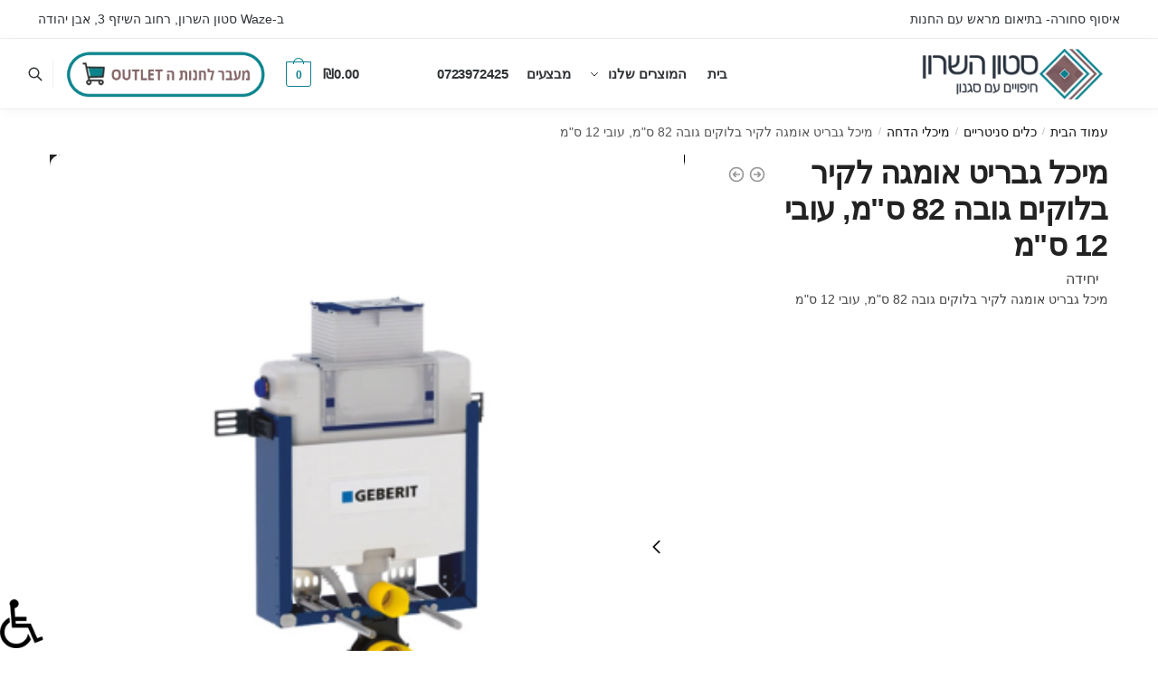

--- FILE ---
content_type: text/html; charset=UTF-8
request_url: https://stone-hasharon.com/product/w-106112/
body_size: 27023
content:
<!doctype html>
<html dir="rtl" lang="he-IL">
<head>
<meta charset="UTF-8">
<meta name="viewport" content="height=device-height, width=device-width, initial-scale=1">
<link rel="profile" href="https://gmpg.org/xfn/11">
<link rel="pingback" href="https://stone-hasharon.com/xmlrpc.php">

<meta name='robots' content='index, follow, max-image-preview:large, max-snippet:-1, max-video-preview:-1' />
	<style>img:is([sizes="auto" i], [sizes^="auto," i]) { contain-intrinsic-size: 3000px 1500px }</style>
	
	<!-- This site is optimized with the Yoast SEO plugin v25.5 - https://yoast.com/wordpress/plugins/seo/ -->
	<title>מיכל גבריט אומגה לקיר בלוקים גובה 82 ס&quot;מ, עובי 12 ס&quot;מ - סטון השרון | מוצרי קרמיקה ובריקים</title>
	<link rel="canonical" href="https://stone-hasharon.com/product/w-106112/" />
	<meta property="og:locale" content="he_IL" />
	<meta property="og:type" content="article" />
	<meta property="og:title" content="מיכל גבריט אומגה לקיר בלוקים גובה 82 ס&quot;מ, עובי 12 ס&quot;מ - סטון השרון | מוצרי קרמיקה ובריקים" />
	<meta property="og:description" content="מיכל גבריט אומגה לקיר בלוקים גובה 82 ס&quot;מ, עובי 12 ס&quot;מ" />
	<meta property="og:url" content="https://stone-hasharon.com/product/w-106112/" />
	<meta property="og:site_name" content="סטון השרון | מוצרי קרמיקה ובריקים" />
	<meta property="article:modified_time" content="2025-06-30T00:34:54+00:00" />
	<meta property="og:image" content="https://storage.googleapis.com/stonehasharon/2023/01/97uHQjZE-s1mw5mPl-YRsMxHqx-vy3Xub8X-אומגה-נמוך-82-לקיר-בלוקים.jpg" />
	<meta property="og:image:width" content="400" />
	<meta property="og:image:height" content="495" />
	<meta property="og:image:type" content="image/jpeg" />
	<meta name="twitter:card" content="summary_large_image" />
	<script type="application/ld+json" class="yoast-schema-graph">{"@context":"https://schema.org","@graph":[{"@type":"WebPage","@id":"https://stone-hasharon.com/product/w-106112/","url":"https://stone-hasharon.com/product/w-106112/","name":"מיכל גבריט אומגה לקיר בלוקים גובה 82 ס\"מ, עובי 12 ס\"מ - סטון השרון | מוצרי קרמיקה ובריקים","isPartOf":{"@id":"https://stone-hasharon.com/#website"},"primaryImageOfPage":{"@id":"https://stone-hasharon.com/product/w-106112/#primaryimage"},"image":{"@id":"https://stone-hasharon.com/product/w-106112/#primaryimage"},"thumbnailUrl":"https://storage.googleapis.com/stonehasharon/2023/01/97uHQjZE-s1mw5mPl-YRsMxHqx-vy3Xub8X-אומגה-נמוך-82-לקיר-בלוקים.jpg","datePublished":"2023-01-24T13:27:45+00:00","dateModified":"2025-06-30T00:34:54+00:00","breadcrumb":{"@id":"https://stone-hasharon.com/product/w-106112/#breadcrumb"},"inLanguage":"he-IL","potentialAction":[{"@type":"ReadAction","target":["https://stone-hasharon.com/product/w-106112/"]}]},{"@type":"ImageObject","inLanguage":"he-IL","@id":"https://stone-hasharon.com/product/w-106112/#primaryimage","url":"https://storage.googleapis.com/stonehasharon/2023/01/97uHQjZE-s1mw5mPl-YRsMxHqx-vy3Xub8X-אומגה-נמוך-82-לקיר-בלוקים.jpg","contentUrl":"https://storage.googleapis.com/stonehasharon/2023/01/97uHQjZE-s1mw5mPl-YRsMxHqx-vy3Xub8X-אומגה-נמוך-82-לקיר-בלוקים.jpg","width":400,"height":495},{"@type":"BreadcrumbList","@id":"https://stone-hasharon.com/product/w-106112/#breadcrumb","itemListElement":[{"@type":"ListItem","position":1,"name":"דף הבית","item":"https://stone-hasharon.com/"},{"@type":"ListItem","position":2,"name":"חנות","item":"https://stone-hasharon.com/shop/"},{"@type":"ListItem","position":3,"name":"מיכל גבריט אומגה לקיר בלוקים גובה 82 ס&quot;מ, עובי 12 ס&quot;מ"}]},{"@type":"WebSite","@id":"https://stone-hasharon.com/#website","url":"https://stone-hasharon.com/","name":"סטון השרון | מוצרי קרמיקה ובריקים","description":"סטון השרון הינה חברה פרטית שנוסדה בשנת 1996 ומתמחה בייצור אלמנטים דקטורטיבים מאבן וזכוכית. מוצרינו משולבים במגוון ישומים בתחום עיצוב הבית. בחדר האמבטיה, במטבח","publisher":{"@id":"https://stone-hasharon.com/#organization"},"potentialAction":[{"@type":"SearchAction","target":{"@type":"EntryPoint","urlTemplate":"https://stone-hasharon.com/?s={search_term_string}"},"query-input":{"@type":"PropertyValueSpecification","valueRequired":true,"valueName":"search_term_string"}}],"inLanguage":"he-IL"},{"@type":"Organization","@id":"https://stone-hasharon.com/#organization","name":"סטון השרון | מוצרי קרמיקה ובריקים","url":"https://stone-hasharon.com/","logo":{"@type":"ImageObject","inLanguage":"he-IL","@id":"https://stone-hasharon.com/#/schema/logo/image/","url":"https://storage.googleapis.com/stonehasharon/2023/02/Logo41.webp","contentUrl":"https://storage.googleapis.com/stonehasharon/2023/02/Logo41.webp","width":220,"height":62,"caption":"סטון השרון | מוצרי קרמיקה ובריקים"},"image":{"@id":"https://stone-hasharon.com/#/schema/logo/image/"}}]}</script>
	<!-- / Yoast SEO plugin. -->


<link rel='dns-prefetch' href='//www.googletagmanager.com' />
<link rel='dns-prefetch' href='//maxcdn.bootstrapcdn.com' />
<link rel="alternate" type="application/rss+xml" title="סטון השרון | מוצרי קרמיקה ובריקים &laquo; פיד‏" href="https://stone-hasharon.com/feed/" />
<link rel="alternate" type="application/rss+xml" title="סטון השרון | מוצרי קרמיקה ובריקים &laquo; פיד תגובות‏" href="https://stone-hasharon.com/comments/feed/" />
<script type="text/javascript">
/* <![CDATA[ */
window._wpemojiSettings = {"baseUrl":"https:\/\/s.w.org\/images\/core\/emoji\/16.0.1\/72x72\/","ext":".png","svgUrl":"https:\/\/s.w.org\/images\/core\/emoji\/16.0.1\/svg\/","svgExt":".svg","source":{"concatemoji":"https:\/\/stone-hasharon.com\/wp-includes\/js\/wp-emoji-release.min.js?ver=6.8.3"}};
/*! This file is auto-generated */
!function(s,n){var o,i,e;function c(e){try{var t={supportTests:e,timestamp:(new Date).valueOf()};sessionStorage.setItem(o,JSON.stringify(t))}catch(e){}}function p(e,t,n){e.clearRect(0,0,e.canvas.width,e.canvas.height),e.fillText(t,0,0);var t=new Uint32Array(e.getImageData(0,0,e.canvas.width,e.canvas.height).data),a=(e.clearRect(0,0,e.canvas.width,e.canvas.height),e.fillText(n,0,0),new Uint32Array(e.getImageData(0,0,e.canvas.width,e.canvas.height).data));return t.every(function(e,t){return e===a[t]})}function u(e,t){e.clearRect(0,0,e.canvas.width,e.canvas.height),e.fillText(t,0,0);for(var n=e.getImageData(16,16,1,1),a=0;a<n.data.length;a++)if(0!==n.data[a])return!1;return!0}function f(e,t,n,a){switch(t){case"flag":return n(e,"\ud83c\udff3\ufe0f\u200d\u26a7\ufe0f","\ud83c\udff3\ufe0f\u200b\u26a7\ufe0f")?!1:!n(e,"\ud83c\udde8\ud83c\uddf6","\ud83c\udde8\u200b\ud83c\uddf6")&&!n(e,"\ud83c\udff4\udb40\udc67\udb40\udc62\udb40\udc65\udb40\udc6e\udb40\udc67\udb40\udc7f","\ud83c\udff4\u200b\udb40\udc67\u200b\udb40\udc62\u200b\udb40\udc65\u200b\udb40\udc6e\u200b\udb40\udc67\u200b\udb40\udc7f");case"emoji":return!a(e,"\ud83e\udedf")}return!1}function g(e,t,n,a){var r="undefined"!=typeof WorkerGlobalScope&&self instanceof WorkerGlobalScope?new OffscreenCanvas(300,150):s.createElement("canvas"),o=r.getContext("2d",{willReadFrequently:!0}),i=(o.textBaseline="top",o.font="600 32px Arial",{});return e.forEach(function(e){i[e]=t(o,e,n,a)}),i}function t(e){var t=s.createElement("script");t.src=e,t.defer=!0,s.head.appendChild(t)}"undefined"!=typeof Promise&&(o="wpEmojiSettingsSupports",i=["flag","emoji"],n.supports={everything:!0,everythingExceptFlag:!0},e=new Promise(function(e){s.addEventListener("DOMContentLoaded",e,{once:!0})}),new Promise(function(t){var n=function(){try{var e=JSON.parse(sessionStorage.getItem(o));if("object"==typeof e&&"number"==typeof e.timestamp&&(new Date).valueOf()<e.timestamp+604800&&"object"==typeof e.supportTests)return e.supportTests}catch(e){}return null}();if(!n){if("undefined"!=typeof Worker&&"undefined"!=typeof OffscreenCanvas&&"undefined"!=typeof URL&&URL.createObjectURL&&"undefined"!=typeof Blob)try{var e="postMessage("+g.toString()+"("+[JSON.stringify(i),f.toString(),p.toString(),u.toString()].join(",")+"));",a=new Blob([e],{type:"text/javascript"}),r=new Worker(URL.createObjectURL(a),{name:"wpTestEmojiSupports"});return void(r.onmessage=function(e){c(n=e.data),r.terminate(),t(n)})}catch(e){}c(n=g(i,f,p,u))}t(n)}).then(function(e){for(var t in e)n.supports[t]=e[t],n.supports.everything=n.supports.everything&&n.supports[t],"flag"!==t&&(n.supports.everythingExceptFlag=n.supports.everythingExceptFlag&&n.supports[t]);n.supports.everythingExceptFlag=n.supports.everythingExceptFlag&&!n.supports.flag,n.DOMReady=!1,n.readyCallback=function(){n.DOMReady=!0}}).then(function(){return e}).then(function(){var e;n.supports.everything||(n.readyCallback(),(e=n.source||{}).concatemoji?t(e.concatemoji):e.wpemoji&&e.twemoji&&(t(e.twemoji),t(e.wpemoji)))}))}((window,document),window._wpemojiSettings);
/* ]]> */
</script>
<style id='wp-emoji-styles-inline-css' type='text/css'>

	img.wp-smiley, img.emoji {
		display: inline !important;
		border: none !important;
		box-shadow: none !important;
		height: 1em !important;
		width: 1em !important;
		margin: 0 0.07em !important;
		vertical-align: -0.1em !important;
		background: none !important;
		padding: 0 !important;
	}
</style>
<link rel='stylesheet' id='wp-block-library-rtl-css' href='https://stone-hasharon.com/wp-includes/css/dist/block-library/style-rtl.min.css?ver=6.8.3' type='text/css' media='all' />
<style id='classic-theme-styles-inline-css' type='text/css'>
/*! This file is auto-generated */
.wp-block-button__link{color:#fff;background-color:#32373c;border-radius:9999px;box-shadow:none;text-decoration:none;padding:calc(.667em + 2px) calc(1.333em + 2px);font-size:1.125em}.wp-block-file__button{background:#32373c;color:#fff;text-decoration:none}
</style>
<style id='global-styles-inline-css' type='text/css'>
:root{--wp--preset--aspect-ratio--square: 1;--wp--preset--aspect-ratio--4-3: 4/3;--wp--preset--aspect-ratio--3-4: 3/4;--wp--preset--aspect-ratio--3-2: 3/2;--wp--preset--aspect-ratio--2-3: 2/3;--wp--preset--aspect-ratio--16-9: 16/9;--wp--preset--aspect-ratio--9-16: 9/16;--wp--preset--color--black: #000000;--wp--preset--color--cyan-bluish-gray: #abb8c3;--wp--preset--color--white: #ffffff;--wp--preset--color--pale-pink: #f78da7;--wp--preset--color--vivid-red: #cf2e2e;--wp--preset--color--luminous-vivid-orange: #ff6900;--wp--preset--color--luminous-vivid-amber: #fcb900;--wp--preset--color--light-green-cyan: #7bdcb5;--wp--preset--color--vivid-green-cyan: #00d084;--wp--preset--color--pale-cyan-blue: #8ed1fc;--wp--preset--color--vivid-cyan-blue: #0693e3;--wp--preset--color--vivid-purple: #9b51e0;--wp--preset--gradient--vivid-cyan-blue-to-vivid-purple: linear-gradient(135deg,rgba(6,147,227,1) 0%,rgb(155,81,224) 100%);--wp--preset--gradient--light-green-cyan-to-vivid-green-cyan: linear-gradient(135deg,rgb(122,220,180) 0%,rgb(0,208,130) 100%);--wp--preset--gradient--luminous-vivid-amber-to-luminous-vivid-orange: linear-gradient(135deg,rgba(252,185,0,1) 0%,rgba(255,105,0,1) 100%);--wp--preset--gradient--luminous-vivid-orange-to-vivid-red: linear-gradient(135deg,rgba(255,105,0,1) 0%,rgb(207,46,46) 100%);--wp--preset--gradient--very-light-gray-to-cyan-bluish-gray: linear-gradient(135deg,rgb(238,238,238) 0%,rgb(169,184,195) 100%);--wp--preset--gradient--cool-to-warm-spectrum: linear-gradient(135deg,rgb(74,234,220) 0%,rgb(151,120,209) 20%,rgb(207,42,186) 40%,rgb(238,44,130) 60%,rgb(251,105,98) 80%,rgb(254,248,76) 100%);--wp--preset--gradient--blush-light-purple: linear-gradient(135deg,rgb(255,206,236) 0%,rgb(152,150,240) 100%);--wp--preset--gradient--blush-bordeaux: linear-gradient(135deg,rgb(254,205,165) 0%,rgb(254,45,45) 50%,rgb(107,0,62) 100%);--wp--preset--gradient--luminous-dusk: linear-gradient(135deg,rgb(255,203,112) 0%,rgb(199,81,192) 50%,rgb(65,88,208) 100%);--wp--preset--gradient--pale-ocean: linear-gradient(135deg,rgb(255,245,203) 0%,rgb(182,227,212) 50%,rgb(51,167,181) 100%);--wp--preset--gradient--electric-grass: linear-gradient(135deg,rgb(202,248,128) 0%,rgb(113,206,126) 100%);--wp--preset--gradient--midnight: linear-gradient(135deg,rgb(2,3,129) 0%,rgb(40,116,252) 100%);--wp--preset--font-size--small: 13px;--wp--preset--font-size--medium: 20px;--wp--preset--font-size--large: 36px;--wp--preset--font-size--x-large: 42px;--wp--preset--spacing--20: 0.44rem;--wp--preset--spacing--30: 0.67rem;--wp--preset--spacing--40: 1rem;--wp--preset--spacing--50: 1.5rem;--wp--preset--spacing--60: 2.25rem;--wp--preset--spacing--70: 3.38rem;--wp--preset--spacing--80: 5.06rem;--wp--preset--shadow--natural: 6px 6px 9px rgba(0, 0, 0, 0.2);--wp--preset--shadow--deep: 12px 12px 50px rgba(0, 0, 0, 0.4);--wp--preset--shadow--sharp: 6px 6px 0px rgba(0, 0, 0, 0.2);--wp--preset--shadow--outlined: 6px 6px 0px -3px rgba(255, 255, 255, 1), 6px 6px rgba(0, 0, 0, 1);--wp--preset--shadow--crisp: 6px 6px 0px rgba(0, 0, 0, 1);}:where(.is-layout-flex){gap: 0.5em;}:where(.is-layout-grid){gap: 0.5em;}body .is-layout-flex{display: flex;}.is-layout-flex{flex-wrap: wrap;align-items: center;}.is-layout-flex > :is(*, div){margin: 0;}body .is-layout-grid{display: grid;}.is-layout-grid > :is(*, div){margin: 0;}:where(.wp-block-columns.is-layout-flex){gap: 2em;}:where(.wp-block-columns.is-layout-grid){gap: 2em;}:where(.wp-block-post-template.is-layout-flex){gap: 1.25em;}:where(.wp-block-post-template.is-layout-grid){gap: 1.25em;}.has-black-color{color: var(--wp--preset--color--black) !important;}.has-cyan-bluish-gray-color{color: var(--wp--preset--color--cyan-bluish-gray) !important;}.has-white-color{color: var(--wp--preset--color--white) !important;}.has-pale-pink-color{color: var(--wp--preset--color--pale-pink) !important;}.has-vivid-red-color{color: var(--wp--preset--color--vivid-red) !important;}.has-luminous-vivid-orange-color{color: var(--wp--preset--color--luminous-vivid-orange) !important;}.has-luminous-vivid-amber-color{color: var(--wp--preset--color--luminous-vivid-amber) !important;}.has-light-green-cyan-color{color: var(--wp--preset--color--light-green-cyan) !important;}.has-vivid-green-cyan-color{color: var(--wp--preset--color--vivid-green-cyan) !important;}.has-pale-cyan-blue-color{color: var(--wp--preset--color--pale-cyan-blue) !important;}.has-vivid-cyan-blue-color{color: var(--wp--preset--color--vivid-cyan-blue) !important;}.has-vivid-purple-color{color: var(--wp--preset--color--vivid-purple) !important;}.has-black-background-color{background-color: var(--wp--preset--color--black) !important;}.has-cyan-bluish-gray-background-color{background-color: var(--wp--preset--color--cyan-bluish-gray) !important;}.has-white-background-color{background-color: var(--wp--preset--color--white) !important;}.has-pale-pink-background-color{background-color: var(--wp--preset--color--pale-pink) !important;}.has-vivid-red-background-color{background-color: var(--wp--preset--color--vivid-red) !important;}.has-luminous-vivid-orange-background-color{background-color: var(--wp--preset--color--luminous-vivid-orange) !important;}.has-luminous-vivid-amber-background-color{background-color: var(--wp--preset--color--luminous-vivid-amber) !important;}.has-light-green-cyan-background-color{background-color: var(--wp--preset--color--light-green-cyan) !important;}.has-vivid-green-cyan-background-color{background-color: var(--wp--preset--color--vivid-green-cyan) !important;}.has-pale-cyan-blue-background-color{background-color: var(--wp--preset--color--pale-cyan-blue) !important;}.has-vivid-cyan-blue-background-color{background-color: var(--wp--preset--color--vivid-cyan-blue) !important;}.has-vivid-purple-background-color{background-color: var(--wp--preset--color--vivid-purple) !important;}.has-black-border-color{border-color: var(--wp--preset--color--black) !important;}.has-cyan-bluish-gray-border-color{border-color: var(--wp--preset--color--cyan-bluish-gray) !important;}.has-white-border-color{border-color: var(--wp--preset--color--white) !important;}.has-pale-pink-border-color{border-color: var(--wp--preset--color--pale-pink) !important;}.has-vivid-red-border-color{border-color: var(--wp--preset--color--vivid-red) !important;}.has-luminous-vivid-orange-border-color{border-color: var(--wp--preset--color--luminous-vivid-orange) !important;}.has-luminous-vivid-amber-border-color{border-color: var(--wp--preset--color--luminous-vivid-amber) !important;}.has-light-green-cyan-border-color{border-color: var(--wp--preset--color--light-green-cyan) !important;}.has-vivid-green-cyan-border-color{border-color: var(--wp--preset--color--vivid-green-cyan) !important;}.has-pale-cyan-blue-border-color{border-color: var(--wp--preset--color--pale-cyan-blue) !important;}.has-vivid-cyan-blue-border-color{border-color: var(--wp--preset--color--vivid-cyan-blue) !important;}.has-vivid-purple-border-color{border-color: var(--wp--preset--color--vivid-purple) !important;}.has-vivid-cyan-blue-to-vivid-purple-gradient-background{background: var(--wp--preset--gradient--vivid-cyan-blue-to-vivid-purple) !important;}.has-light-green-cyan-to-vivid-green-cyan-gradient-background{background: var(--wp--preset--gradient--light-green-cyan-to-vivid-green-cyan) !important;}.has-luminous-vivid-amber-to-luminous-vivid-orange-gradient-background{background: var(--wp--preset--gradient--luminous-vivid-amber-to-luminous-vivid-orange) !important;}.has-luminous-vivid-orange-to-vivid-red-gradient-background{background: var(--wp--preset--gradient--luminous-vivid-orange-to-vivid-red) !important;}.has-very-light-gray-to-cyan-bluish-gray-gradient-background{background: var(--wp--preset--gradient--very-light-gray-to-cyan-bluish-gray) !important;}.has-cool-to-warm-spectrum-gradient-background{background: var(--wp--preset--gradient--cool-to-warm-spectrum) !important;}.has-blush-light-purple-gradient-background{background: var(--wp--preset--gradient--blush-light-purple) !important;}.has-blush-bordeaux-gradient-background{background: var(--wp--preset--gradient--blush-bordeaux) !important;}.has-luminous-dusk-gradient-background{background: var(--wp--preset--gradient--luminous-dusk) !important;}.has-pale-ocean-gradient-background{background: var(--wp--preset--gradient--pale-ocean) !important;}.has-electric-grass-gradient-background{background: var(--wp--preset--gradient--electric-grass) !important;}.has-midnight-gradient-background{background: var(--wp--preset--gradient--midnight) !important;}.has-small-font-size{font-size: var(--wp--preset--font-size--small) !important;}.has-medium-font-size{font-size: var(--wp--preset--font-size--medium) !important;}.has-large-font-size{font-size: var(--wp--preset--font-size--large) !important;}.has-x-large-font-size{font-size: var(--wp--preset--font-size--x-large) !important;}
:where(.wp-block-post-template.is-layout-flex){gap: 1.25em;}:where(.wp-block-post-template.is-layout-grid){gap: 1.25em;}
:where(.wp-block-columns.is-layout-flex){gap: 2em;}:where(.wp-block-columns.is-layout-grid){gap: 2em;}
:root :where(.wp-block-pullquote){font-size: 1.5em;line-height: 1.6;}
</style>
<link rel='stylesheet' id='commercekit-ajax-search-css-css' href='https://stone-hasharon.com/wp-content/plugins/commercegurus-commercekit/assets/css/ajax-search.css?ver=2.2.1-RC250120230820' type='text/css' media='all' />
<style id='woocommerce-inline-inline-css' type='text/css'>
.woocommerce form .form-row .required { visibility: visible; }
</style>
<link rel='stylesheet' id='wpah-front-styles-css' href='https://stone-hasharon.com/wp-content/plugins/wp-accessibility-helper/assets/css/wp-accessibility-helper.min.css?ver=0.5.9.4' type='text/css' media='all' />
<link rel='stylesheet' id='commercegurus-swiperjscss-css' href='https://stone-hasharon.com/wp-content/plugins/commercegurus-commercekit/assets/css/swiper-bundle.min.css?ver=2.2.1-RC250120230820' type='text/css' media='all' />
<link rel='stylesheet' id='commercegurus-photoswipe-css' href='https://stone-hasharon.com/wp-content/plugins/commercegurus-commercekit/assets/css/photoswipe.min.css?ver=2.2.1-RC250120230820' type='text/css' media='all' />
<link rel='stylesheet' id='commercegurus-photoswipe-skin-css' href='https://stone-hasharon.com/wp-content/plugins/commercegurus-commercekit/assets/css/default-skin.min.css?ver=2.2.1-RC250120230820' type='text/css' media='all' />
<link rel='stylesheet' id='brands-styles-css' href='https://stone-hasharon.com/wp-content/plugins/woocommerce/assets/css/brands.css?ver=10.0.2' type='text/css' media='all' />
<link rel='stylesheet' id='orbisius_ct_shoptimizer_child_theme_parent_style-css' href='https://stone-hasharon.com/wp-content/themes/shoptimizer/style.css?ver=2.6.4' type='text/css' media='all' />
<link rel='stylesheet' id='orbisius_ct_shoptimizer_child_theme_parent_style_child_style-css' href='https://stone-hasharon.com/wp-content/themes/shoptimizer-child-theme/style.css?ver=2.3.402:43:16am' type='text/css' media='all' />
<link rel='stylesheet' id='slider-enhance-css' href='https://stone-hasharon.com/wp-content/themes/shoptimizer-child-theme/assets/css/custom/enhance.css' type='text/css' media='all' />
<link rel='stylesheet' id='slider-theme-css' href='https://stone-hasharon.com/wp-content/themes/shoptimizer-child-theme/assets/css/custom/theme.css' type='text/css' media='all' />
<link rel='stylesheet' id='slider-font-css' href='https://maxcdn.bootstrapcdn.com/font-awesome/4.2.0/css/font-awesome.min.css' type='text/css' media='all' />
<link rel='stylesheet' id='shoptimizer-main-min-css' href='https://stone-hasharon.com/wp-content/themes/shoptimizer/assets/css/main/main.min.css?ver=2.6.4' type='text/css' media='all' />
<link rel='stylesheet' id='shoptimizer-modal-min-css' href='https://stone-hasharon.com/wp-content/themes/shoptimizer/assets/css/main/modal.min.css?ver=2.6.4' type='text/css' media='all' />
<link rel='stylesheet' id='shoptimizer-product-min-css' href='https://stone-hasharon.com/wp-content/themes/shoptimizer/assets/css/main/product.min.css?ver=2.6.4' type='text/css' media='all' />
<link rel='stylesheet' id='shoptimizer-dynamic-style-css' href='https://stone-hasharon.com/wp-content/themes/shoptimizer/assets/css/main/dynamic.css?ver=2.6.4' type='text/css' media='all' />
<link rel='stylesheet' id='shoptimizer-blocks-min-css' href='https://stone-hasharon.com/wp-content/themes/shoptimizer/assets/css/main/blocks.min.css?ver=2.6.4' type='text/css' media='all' />
<link rel='stylesheet' id='shoptimizer-woocommerce-min-css' href='https://stone-hasharon.com/wp-content/themes/shoptimizer/assets/css/main/woocommerce.min.css?ver=2.6.4' type='text/css' media='all' />
<link rel='stylesheet' id='shoptimizer-child-style-css' href='https://stone-hasharon.com/wp-content/themes/shoptimizer-child-theme/style.css?ver=2.3.4' type='text/css' media='all' />
<script type="text/javascript" src="https://stone-hasharon.com/wp-includes/js/jquery/jquery.min.js?ver=3.7.1" id="jquery-core-js"></script>
<script type="text/javascript" src="https://stone-hasharon.com/wp-includes/js/jquery/jquery-migrate.min.js?ver=3.4.1" id="jquery-migrate-js"></script>
<script type="text/javascript" id="wc-single-product-js-extra">
/* <![CDATA[ */
var wc_single_product_params = {"i18n_required_rating_text":"\u05d1\u05d7\u05e8 \u05d3\u05d9\u05e8\u05d5\u05d2","i18n_rating_options":["1 \u05de\u05ea\u05d5\u05da 5 \u05db\u05d5\u05db\u05d1\u05d9\u05dd","2 \u05de\u05ea\u05d5\u05da 5 \u05db\u05d5\u05db\u05d1\u05d9\u05dd","3 \u05de\u05ea\u05d5\u05da 5 \u05db\u05d5\u05db\u05d1\u05d9\u05dd","4 \u05de\u05ea\u05d5\u05da 5 \u05db\u05d5\u05db\u05d1\u05d9\u05dd","5 \u05de\u05ea\u05d5\u05da 5 \u05db\u05d5\u05db\u05d1\u05d9\u05dd"],"i18n_product_gallery_trigger_text":"\u05dc\u05d4\u05e6\u05d9\u05d2 \u05d0\u05ea \u05d2\u05dc\u05e8\u05d9\u05d9\u05ea \u05d4\u05ea\u05de\u05d5\u05e0\u05d5\u05ea \u05e2\u05dc \u05de\u05e1\u05da \u05de\u05dc\u05d0","review_rating_required":"yes","flexslider":{"rtl":true,"animation":"slide","smoothHeight":true,"directionNav":true,"controlNav":"thumbnails","slideshow":false,"animationSpeed":500,"animationLoop":false,"allowOneSlide":false},"zoom_enabled":"","zoom_options":[],"photoswipe_enabled":"","photoswipe_options":{"shareEl":false,"closeOnScroll":false,"history":false,"hideAnimationDuration":0,"showAnimationDuration":0},"flexslider_enabled":""};
/* ]]> */
</script>
<script type="text/javascript" src="https://stone-hasharon.com/wp-content/plugins/woocommerce/assets/js/frontend/single-product.min.js?ver=10.0.2" id="wc-single-product-js" defer="defer" data-wp-strategy="defer"></script>
<script type="text/javascript" src="https://stone-hasharon.com/wp-content/plugins/woocommerce/assets/js/jquery-blockui/jquery.blockUI.min.js?ver=2.7.0-wc.10.0.2" id="jquery-blockui-js" defer="defer" data-wp-strategy="defer"></script>
<script type="text/javascript" src="https://stone-hasharon.com/wp-content/plugins/woocommerce/assets/js/js-cookie/js.cookie.min.js?ver=2.1.4-wc.10.0.2" id="js-cookie-js" defer="defer" data-wp-strategy="defer"></script>
<script type="text/javascript" id="woocommerce-js-extra">
/* <![CDATA[ */
var woocommerce_params = {"ajax_url":"\/wp-admin\/admin-ajax.php","wc_ajax_url":"\/?wc-ajax=%%endpoint%%&elementor_page_id=18292","i18n_password_show":"\u05dc\u05d4\u05e6\u05d9\u05d2 \u05e1\u05d9\u05e1\u05de\u05d4","i18n_password_hide":"\u05dc\u05d4\u05e1\u05ea\u05d9\u05e8 \u05e1\u05d9\u05e1\u05de\u05d4"};
/* ]]> */
</script>
<script type="text/javascript" src="https://stone-hasharon.com/wp-content/plugins/woocommerce/assets/js/frontend/woocommerce.min.js?ver=10.0.2" id="woocommerce-js" defer="defer" data-wp-strategy="defer"></script>

<!-- Google tag (gtag.js) snippet added by Site Kit -->

<!-- Google Analytics snippet added by Site Kit -->
<script type="text/javascript" src="https://www.googletagmanager.com/gtag/js?id=G-P22YMHT880" id="google_gtagjs-js" async></script>
<script type="text/javascript" id="google_gtagjs-js-after">
/* <![CDATA[ */
window.dataLayer = window.dataLayer || [];function gtag(){dataLayer.push(arguments);}
gtag("set","linker",{"domains":["stone-hasharon.com"]});
gtag("js", new Date());
gtag("set", "developer_id.dZTNiMT", true);
gtag("config", "G-P22YMHT880");
/* ]]> */
</script>

<!-- End Google tag (gtag.js) snippet added by Site Kit -->
<link rel="https://api.w.org/" href="https://stone-hasharon.com/wp-json/" /><link rel="alternate" title="JSON" type="application/json" href="https://stone-hasharon.com/wp-json/wp/v2/product/18292" /><link rel="EditURI" type="application/rsd+xml" title="RSD" href="https://stone-hasharon.com/xmlrpc.php?rsd" />
<link rel="stylesheet" href="https://stone-hasharon.com/wp-content/themes/shoptimizer-child-theme/rtl.css" type="text/css" media="screen" /><meta name="generator" content="WordPress 6.8.3" />
<meta name="generator" content="WooCommerce 10.0.2" />
<link rel='shortlink' href='https://stone-hasharon.com/?p=18292' />
<link rel="alternate" title="oEmbed (JSON)" type="application/json+oembed" href="https://stone-hasharon.com/wp-json/oembed/1.0/embed?url=https%3A%2F%2Fstone-hasharon.com%2Fproduct%2Fw-106112%2F" />
<link rel="alternate" title="oEmbed (XML)" type="text/xml+oembed" href="https://stone-hasharon.com/wp-json/oembed/1.0/embed?url=https%3A%2F%2Fstone-hasharon.com%2Fproduct%2Fw-106112%2F&#038;format=xml" />
	<script type="text/javascript"> var commercekit_ajs = {"ajax_url":"\/?commercekit-ajax","ajax_search":1,"char_count":3,"action":"commercekit_ajax_search","loader_icon":"https:\/\/stone-hasharon.com\/wp-content\/plugins\/commercegurus-commercekit\/assets\/images\/loader2.gif","no_results_text":"No results","placeholder_text":"Search products...","layout":"all"}; var commercekit_pdp = {"pdp_thumbnails":4,"pdp_lightbox":1,"pdp_gallery_layout":"horizontal","pdp_sticky_atc":0}; var commercekit_as = []; </script>
	<meta name="generator" content="Site Kit by Google 1.157.0" /><!-- Google site verification - Google for WooCommerce -->
<meta name="google-site-verification" content="sBAbpOQWx5hhAOm1DXp0VxSc5iItQqwyQOcEfedbB_U" />
    <style>
        body nav.woocommerce-pagination.hide-top-pagination {
            display: none !important;
        }

        body nav.woocommerce-pagination.pending-hide {
            visibility: hidden;
            height: 0 !important;
            margin: 0 !important;
            padding: 0 !important;
            overflow: hidden;
        }
    </style>
    
	<noscript><style>.woocommerce-product-gallery{ opacity: 1 !important; }</style></noscript>
	<meta name="generator" content="Elementor 3.19.2; features: e_optimized_assets_loading, additional_custom_breakpoints, block_editor_assets_optimize, e_image_loading_optimization; settings: css_print_method-external, google_font-enabled, font_display-auto">
<link rel="icon" href="https://stone-hasharon.com/wp-content/uploads/2020/07/cropped-Logo-32x32.jpg" sizes="32x32" />
<link rel="icon" href="https://stone-hasharon.com/wp-content/uploads/2020/07/cropped-Logo-192x192.jpg" sizes="192x192" />
<link rel="apple-touch-icon" href="https://stone-hasharon.com/wp-content/uploads/2020/07/cropped-Logo-180x180.jpg" />
<meta name="msapplication-TileImage" content="https://stone-hasharon.com/wp-content/uploads/2020/07/cropped-Logo-270x270.jpg" />
		<style type="text/css" id="wp-custom-css">
			body:not(.logged-in) .menu-item-1234 {

    display: none !important;

}

.sku {

    font-size: 16px;

    color: #444;

    margin-left: 5px;

}



.main-navigation ul.menu li.menu-item-has-children.full-width > .sub-menu-wrapper li.menu-item-has-children > a,

.main-navigation ul.menu li.menu-item-has-children.full-width > .sub-menu-wrapper li.heading > a {

    font-size: 17px !important; /* שנה את הגודל לפי הצורך */

    font-weight: bold; /* מדגיש את הכותרות */

}



html.pum-open,

body.pum-open {

    overflow: visible !important;

    position: static !important;

}



.pum-overlay {

    pointer-events: none !important; /* מבטל חסימה של האלמנטים מתחת לפופאפ */

    background: rgba(0, 0, 0, 0.0) !important; /* שומר על עיצוב חצי שקוף */

}



.pum-container {

    pointer-events: auto !important; /* מבטיח שהפופאפ עצמו עדיין יהיה לחיץ */

}





button.pum-close.popmake-close {

    right: auto !important;

    left: 137px !important;

}





.product-sku {

    display: none !important;

}



/* הסתרת ברירת מחדל */

.desktop-only,

.mobile-only {

  display: none;

}



/* דסקטופ */

@media (min-width: 769px) {

  .desktop-only {

    display: flex !important;

    align-items: center;

    margin-inline-start: 15px;

    position: relative;

    z-index: 9999;

  }



  .desktop-only .custom-header-btn img {

    height: 52px;

    transition: transform 0.2s ease;

    cursor: pointer;

  }



  .desktop-only .custom-header-btn img:hover {

    transform: scale(1.05);

  }

}



/* מובייל */

@media (max-width: 768px) {

  .mobile-only {

    display: flex !important;

    align-items: center;

    position: absolute;

    top: 11px;

    right: 180px;

    z-index: 9999;

  }



  .mobile-only .custom-header-btn img {

    height: 34px;

    transition: transform 0.2s ease;

    cursor: pointer;

  }



  .mobile-only .custom-header-btn img:hover {

    transform: scale(1.05);

  }

}



@media (max-width: 768px) {

  /* מיקום אלמנטים בשורה אחת */

  .main-header.col-full {

    display: flex;

    justify-content: space-between;

    align-items: center;

    flex-direction: row-reverse; /* RTL */

  }



  /* סידור הלוגו והתפריט */

  .site-branding {

    display: flex;

    align-items: center;

    margin-right: 10px;

  }



  /* מיקום כפתור מבצע חם אחרי הלוגו */

  .custom-header-btn-wrapper.mobile-only {

    display: flex !important;

    align-items: center;

    margin-right: 10px;

  }



  .custom-header-btn-wrapper.mobile-only img {

    height: 46px;

    width: auto;

  }



  /* הסתרת הלוגו הנוסף או שכפולים */

  .main-header .custom-header-btn-wrapper:not(.mobile-only) {

    display: none !important;

  }

}



@media (max-width: 768px) {

  .site-branding {

    display: flex;

    flex-direction: row; /* לא row-reverse כי RTL מטופל טבעית */

    align-items: center;

    justify-content: flex-start;

    gap: 10px;

    width: 100%;

    padding: 0 5px;

    position: relative;

  }



  .site-branding .menu-toggle {

    order: 1;

    position: relative !important;

    left: auto !important;

    right: auto !important;

    margin: 0;

    z-index: 10;

  }



  .site-branding a.custom-logo-link {

    order: 2;

    margin: 0;

    padding: 0;

    display: block;

    max-width: 150px;

  }



  .site-branding img.custom-logo {

    height: 45px;

    width: auto;

    display: block;

  }



  /* ביטול מוחלט של עיצוב קודם שדוחף את התפריט לשמאל */

  body.rtl button.menu-toggle {

    left: auto !important;

    right: auto !important;

  }



  @media (max-width: 992px) {

    .site-branding button.menu-toggle {

      position: relative !important;

    }

  }

}



@media (max-width: 768px) {

  .site-branding {

    gap: 10px !important;

  }

}

.woocommerce-cart .quantity {
    display: none !important;
}


.woocommerce-cart .actions .button[name="update_cart"] {
    display: none !important;
}


		</style>
		<style id="kirki-inline-styles">.header-4 .site-header .custom-logo-link img{height:57px;}.price ins, .summary .yith-wcwl-add-to-wishlist a:before, .site .commercekit-wishlist a i:before, .commercekit-wishlist-table .price, .commercekit-wishlist-table .price ins, .commercekit-ajs-product-price, .commercekit-ajs-product-price ins, .widget-area .widget.widget_categories a:hover, #secondary .widget ul li a:hover, #secondary.widget-area .widget li.chosen a, .widget-area .widget a:hover, #secondary .widget_recent_comments ul li a:hover, .woocommerce-pagination .page-numbers li .page-numbers.current, div.product p.price, body:not(.mobile-toggled) .main-navigation ul.menu li.full-width.menu-item-has-children ul li.highlight > a, body:not(.mobile-toggled) .main-navigation ul.menu li.full-width.menu-item-has-children ul li.highlight > a:hover, #secondary .widget ins span.amount, #secondary .widget ins span.amount span, .search-results article h2 a:hover{color:#0b818d;}.spinner > div, .widget_price_filter .ui-slider .ui-slider-range, .widget_price_filter .ui-slider .ui-slider-handle, #page .woocommerce-tabs ul.tabs li span, #secondary.widget-area .widget .tagcloud a:hover, .widget-area .widget.widget_product_tag_cloud a:hover, footer .mc4wp-form input[type="submit"], #payment .payment_methods li.woocommerce-PaymentMethod > input[type=radio]:first-child:checked + label:before, #payment .payment_methods li.wc_payment_method > input[type=radio]:first-child:checked + label:before, #shipping_method > li > input[type=radio]:first-child:checked + label:before, ul#shipping_method li:only-child label:before, .image-border .elementor-image:after, ul.products li.product .yith-wcwl-wishlistexistsbrowse a:before, ul.products li.product .yith-wcwl-wishlistaddedbrowse a:before, ul.products li.product .yith-wcwl-add-button a:before, .summary .yith-wcwl-add-to-wishlist a:before, li.product .commercekit-wishlist a em.cg-wishlist-t:before, li.product .commercekit-wishlist a em.cg-wishlist:before, .site .commercekit-wishlist a i:before, .summary .commercekit-wishlist a i.cg-wishlist-t:before, #page .woocommerce-tabs ul.tabs li a span, .commercekit-atc-tab-links li a span, .main-navigation ul li a span strong, .widget_layered_nav ul.woocommerce-widget-layered-nav-list li.chosen:before{background-color:#0b818d;}.woocommerce-tabs .tabs li a::after, .commercekit-atc-tab-links li a:after{border-color:#0b818d;}a{color:#000000;}a:hover{color:#111;}body{background-color:#fff;}.col-full.topbar-wrapper{background-color:#fff;border-bottom-color:#eee;}.top-bar, .top-bar a{color:#2f3336;}body:not(.header-4) .site-header, .header-4-container{background-color:#fff;}.fa.menu-item, .ri.menu-item{border-left-color:#eee;}.header-4 .search-trigger span{border-right-color:#eee;}.header-widget-region{background-color:#2f3336;}.header-widget-region, .header-widget-region a{color:#fff;}.button, .button:hover, .commercekit-wishlist-table button, input[type=submit], ul.products li.product .button, ul.products li.product .added_to_cart, ul.wc-block-grid__products .wp-block-button__link, ul.wc-block-grid__products .wp-block-button__link:hover, .site .widget_shopping_cart a.button.checkout, .woocommerce #respond input#submit.alt, .main-navigation ul.menu ul li a.button, .main-navigation ul.menu ul li a.button:hover, body .main-navigation ul.menu li.menu-item-has-children.full-width > .sub-menu-wrapper li a.button:hover, .main-navigation ul.menu li.menu-item-has-children.full-width > .sub-menu-wrapper li:hover a.added_to_cart, .site div.wpforms-container-full .wpforms-form button[type=submit], .product .cart .single_add_to_cart_button, .woocommerce-cart p.return-to-shop a, .elementor-row .feature p a, .image-feature figcaption span{color:#fff;}.single-product div.product form.cart .button.added::before{background-color:#fff;}.button, input[type=submit], ul.products li.product .button, .commercekit-wishlist-table button, .woocommerce #respond input#submit.alt, .product .cart .single_add_to_cart_button, .widget_shopping_cart a.button.checkout, .main-navigation ul.menu li.menu-item-has-children.full-width > .sub-menu-wrapper li a.added_to_cart, .site div.wpforms-container-full .wpforms-form button[type=submit], ul.products li.product .added_to_cart, ul.wc-block-grid__products .wp-block-button__link, .woocommerce-cart p.return-to-shop a, .elementor-row .feature a, .image-feature figcaption span{background-color:#097f8d;}.widget_shopping_cart a.button.checkout{border-color:#097f8d;}.button:hover, [type="submit"]:hover, .commercekit-wishlist-table button:hover, ul.products li.product .button:hover, #place_order[type="submit"]:hover, body .woocommerce #respond input#submit.alt:hover, .product .cart .single_add_to_cart_button:hover, .main-navigation ul.menu li.menu-item-has-children.full-width > .sub-menu-wrapper li a.added_to_cart:hover, .site div.wpforms-container-full .wpforms-form button[type=submit]:hover, .site div.wpforms-container-full .wpforms-form button[type=submit]:focus, ul.products li.product .added_to_cart:hover, ul.wc-block-grid__products .wp-block-button__link:hover, .widget_shopping_cart a.button.checkout:hover, .woocommerce-cart p.return-to-shop a:hover{background-color:#086c77;}.widget_shopping_cart a.button.checkout:hover{border-color:#086c77;}.onsale, .product-label, .wc-block-grid__product-onsale{background-color:#097f8d;color:#fff;}.content-area .summary .onsale{color:#097f8d;}.summary .product-label:before, .product-details-wrapper .product-label:before{border-right-color:#097f8d;}.entry-content .testimonial-entry-title:after, .cart-summary .widget li strong::before, p.stars.selected a.active::before, p.stars:hover a::before, p.stars.selected a:not(.active)::before{color:#ee9e13;}.star-rating > span:before{background-color:#ee9e13;}header.woocommerce-products-header, .shoptimizer-category-banner{background-color:#efeee3;}.term-description p, .term-description a, .term-description a:hover, .shoptimizer-category-banner h1, .shoptimizer-category-banner .taxonomy-description p{color:#222;}.single-product .site-content .col-full{background-color:#ffffff;}.call-back-feature a{background-color:#097f8d;color:#fff;}ul.checkout-bar:before, .woocommerce-checkout .checkout-bar li.active:after, ul.checkout-bar li.visited:after{background-color:#097f8d;}.below-content .widget .ri{color:#999;}.below-content .widget svg{stroke:#999;}footer.site-footer, footer.copyright{background-color:#ffffff;color:#545454;}.site footer.site-footer .widget .widget-title, .site-footer .widget.widget_block h2{color:#fff;}footer.site-footer a:not(.button), footer.copyright a{color:#999;}footer.site-footer a:not(.button):hover, footer.copyright a:hover{color:#000000;}footer.site-footer li a:after{border-color:#000000;}.top-bar{font-size:14px;}.menu-primary-menu-container > ul > li > a span:before{border-color:#097f8d;}.secondary-navigation .menu a, .ri.menu-item:before, .fa.menu-item:before{color:#404040;}.secondary-navigation .icon-wrapper svg{stroke:#404040;}.site-header-cart a.cart-contents .count, .site-header-cart a.cart-contents .count:after{border-color:#097f8d;}.site-header-cart a.cart-contents .count, .shoptimizer-cart-icon i{color:#097f8d;}.site-header-cart a.cart-contents:hover .count, .site-header-cart a.cart-contents:hover .count{background-color:#097f8d;}.site-header-cart .cart-contents{color:#fff;}.header-widget-region .widget{padding-top:12px;padding-bottom:12px;}.site .header-widget-region p, .site .header-widget-region li{font-size:14px;}.col-full, .single-product .site-content .shoptimizer-sticky-add-to-cart .col-full, body .woocommerce-message, .single-product .site-content .commercekit-sticky-add-to-cart .col-full{max-width:1170px;}.product-details-wrapper, .single-product .woocommerce-Tabs-panel, .single-product .archive-header .woocommerce-breadcrumb, .plp-below.archive.woocommerce .archive-header .woocommerce-breadcrumb, .related.products, .site-content #sspotReviews, .upsells.products, .composite_summary, .composite_wrap, .yith-wfbt-section.woocommerce{max-width:calc(1170px + 5.2325em);}.main-navigation ul li.menu-item-has-children.full-width .container, .single-product .woocommerce-error{max-width:1170px;}.below-content .col-full, footer .col-full{max-width:calc(1170px + 40px);}#secondary{width:13%;}.content-area{width:79%;}body, button, input, select, option, textarea, h6{font-family:-apple-system, BlinkMacSystemFont, "Segoe UI", Roboto, Oxygen-Sans, Ubuntu, Cantarell, "Helvetica Neue", sans-serif;font-size:16px;color:#444;}.menu-primary-menu-container > ul > li > a, .site-header-cart .cart-contents{font-family:-apple-system, BlinkMacSystemFont, "Segoe UI", Roboto, Oxygen-Sans, Ubuntu, Cantarell, "Helvetica Neue", sans-serif;font-size:15px;font-weight:600;letter-spacing:-0.1px;}.main-navigation ul.menu ul li > a, .main-navigation ul.nav-menu ul li > a{font-family:-apple-system, BlinkMacSystemFont, "Segoe UI", Roboto, Oxygen-Sans, Ubuntu, Cantarell, "Helvetica Neue", sans-serif;font-size:14px;}.main-navigation ul.menu li.menu-item-has-children.full-width > .sub-menu-wrapper li.menu-item-has-children > a, .main-navigation ul.menu li.menu-item-has-children.full-width > .sub-menu-wrapper li.heading > a{font-family:-apple-system, BlinkMacSystemFont, "Segoe UI", Roboto, Oxygen-Sans, Ubuntu, Cantarell, "Helvetica Neue", sans-serif;font-size:12px;font-weight:600;letter-spacing:0.5px;text-transform:uppercase;}.entry-content{font-family:-apple-system, BlinkMacSystemFont, "Segoe UI", Roboto, Oxygen-Sans, Ubuntu, Cantarell, "Helvetica Neue", sans-serif;font-size:16px;line-height:1.6;color:#444;}h1{font-family:-apple-system, BlinkMacSystemFont, "Segoe UI", Roboto, Oxygen-Sans, Ubuntu, Cantarell, "Helvetica Neue", sans-serif;font-size:42px;font-weight:600;letter-spacing:-1.1px;line-height:1.2;color:#222;}h2{font-family:-apple-system, BlinkMacSystemFont, "Segoe UI", Roboto, Oxygen-Sans, Ubuntu, Cantarell, "Helvetica Neue", sans-serif;font-size:30px;font-weight:600;letter-spacing:-0.5px;line-height:1.25;}h3{font-family:-apple-system, BlinkMacSystemFont, "Segoe UI", Roboto, Oxygen-Sans, Ubuntu, Cantarell, "Helvetica Neue", sans-serif;font-size:24px;font-weight:600;line-height:1.45;}h4{font-family:-apple-system, BlinkMacSystemFont, "Segoe UI", Roboto, Oxygen-Sans, Ubuntu, Cantarell, "Helvetica Neue", sans-serif;font-size:18px;font-weight:600;line-height:1.4;}h5{font-family:-apple-system, BlinkMacSystemFont, "Segoe UI", Roboto, Oxygen-Sans, Ubuntu, Cantarell, "Helvetica Neue", sans-serif;font-size:18px;font-weight:600;line-height:1.4;}blockquote p{font-family:-apple-system, BlinkMacSystemFont, "Segoe UI", Roboto, Oxygen-Sans, Ubuntu, Cantarell, "Helvetica Neue", sans-serif;font-size:20px;font-weight:600;line-height:1.45;}.widget .widget-title, .widget .widgettitle, .widget.widget_block h2{font-family:-apple-system, BlinkMacSystemFont, "Segoe UI", Roboto, Oxygen-Sans, Ubuntu, Cantarell, "Helvetica Neue", sans-serif;font-size:13px;font-weight:600;letter-spacing:0.3px;line-height:1.5;text-transform:uppercase;}body.single-post h1{font-family:-apple-system, BlinkMacSystemFont, "Segoe UI", Roboto, Oxygen-Sans, Ubuntu, Cantarell, "Helvetica Neue", sans-serif;font-size:40px;font-weight:600;letter-spacing:-0.6px;line-height:1.24;}.term-description, .shoptimizer-category-banner .taxonomy-description{font-family:-apple-system, BlinkMacSystemFont, "Segoe UI", Roboto, Oxygen-Sans, Ubuntu, Cantarell, "Helvetica Neue", sans-serif;font-size:17px;letter-spacing:-0.1px;line-height:1.5;}.content-area ul.products li.product .woocommerce-loop-product__title, .content-area ul.products li.product h2, ul.products li.product .woocommerce-loop-product__title, ul.products li.product .woocommerce-loop-product__title, .main-navigation ul.menu ul li.product .woocommerce-loop-product__title a, .wc-block-grid__product .wc-block-grid__product-title{font-family:-apple-system, BlinkMacSystemFont, "Segoe UI", Roboto, Oxygen-Sans, Ubuntu, Cantarell, "Helvetica Neue", sans-serif;font-size:15px;font-weight:600;line-height:1.3;}.summary h1{font-family:-apple-system, BlinkMacSystemFont, "Segoe UI", Roboto, Oxygen-Sans, Ubuntu, Cantarell, "Helvetica Neue", sans-serif;font-size:34px;font-weight:600;letter-spacing:-0.5px;line-height:1.2;}body .woocommerce #respond input#submit.alt, body .woocommerce a.button.alt, body .woocommerce button.button.alt, body .woocommerce input.button.alt, .product .cart .single_add_to_cart_button, .shoptimizer-sticky-add-to-cart__content-button a.button, .widget_shopping_cart a.button.checkout, #cgkit-tab-commercekit-sticky-atc-title button, #cgkit-mobile-commercekit-sticky-atc button{font-family:-apple-system, BlinkMacSystemFont, "Segoe UI", Roboto, Oxygen-Sans, Ubuntu, Cantarell, "Helvetica Neue", sans-serif;font-size:16px;font-weight:600;text-transform:none;}@media (max-width: 992px){.main-header, .site-branding{height:69px;}.main-header .site-header-cart{top:calc(-14px + 69px / 2);}.sticky-m .mobile-filter, .sticky-m #cgkitpf-horizontal{top:69px;}.sticky-m .commercekit-atc-sticky-tabs{top:calc(69px - 1px);}.m-search-bh.sticky-m .commercekit-atc-sticky-tabs, .m-search-toggled.sticky-m .commercekit-atc-sticky-tabs{top:calc(69px + 60px - 1px);}.m-search-bh.sticky-m .mobile-filter, .m-search-toggled.sticky-m .mobile-filter, .m-search-bh.sticky-m #cgkitpf-horizontal, .m-search-toggled.sticky-m #cgkitpf-horizontal{top:calc(69px + 60px);}.sticky-m .cg-layout-vertical-scroll .cg-thumb-swiper{top:calc(69px + 10px);}body.theme-shoptimizer .site-header .custom-logo-link img, body.wp-custom-logo .site-header .custom-logo-link img{height:32px;}.m-search-bh .site-search, .m-search-toggled .site-search, .site-branding button.menu-toggle, .site-branding button.menu-toggle:hover{background-color:#fff;}.menu-toggle .bar, .site-header-cart a.cart-contents:hover .count{background-color:#2f3336;}.menu-toggle .bar-text, .menu-toggle:hover .bar-text, .site-header-cart a.cart-contents .count{color:#2f3336;}.mobile-search-toggle svg, .mobile-myaccount svg{stroke:#2f3336;}.site-header-cart a.cart-contents:hover .count{background-color:#097f8d;}.site-header-cart a.cart-contents:not(:hover) .count{color:#097f8d;}.shoptimizer-cart-icon svg{stroke:#097f8d;}.site-header .site-header-cart a.cart-contents .count, .site-header-cart a.cart-contents .count:after{border-color:#097f8d;}.col-full-nav{background-color:#fff;}.main-navigation ul li a, body .main-navigation ul.menu > li.menu-item-has-children > span.caret::after, .main-navigation .woocommerce-loop-product__title, .main-navigation ul.menu li.product, body .main-navigation ul.menu li.menu-item-has-children.full-width>.sub-menu-wrapper li h6 a, body .main-navigation ul.menu li.menu-item-has-children.full-width>.sub-menu-wrapper li h6 a:hover, .main-navigation ul.products li.product .price, body .main-navigation ul.menu li.menu-item-has-children li.menu-item-has-children span.caret, body.mobile-toggled .main-navigation ul.menu li.menu-item-has-children.full-width > .sub-menu-wrapper li p.product__categories a, body.mobile-toggled ul.products li.product p.product__categories a, body li.menu-item-product p.product__categories, main-navigation ul.menu li.menu-item-has-children.full-width > .sub-menu-wrapper li.menu-item-has-children > a, .main-navigation ul.menu li.menu-item-has-children.full-width > .sub-menu-wrapper li.heading > a, .mobile-extra, .mobile-extra h4, .mobile-extra a:not(.button){color:#2f3336;}.main-navigation ul.menu li.menu-item-has-children span.caret::after{background-color:#2f3336;}.main-navigation ul.menu > li.menu-item-has-children.dropdown-open > .sub-menu-wrapper{border-bottom-color:#eee;}}@media (min-width: 992px){.top-bar .textwidget{padding-top:10px;padding-bottom:10px;}}@media (min-width: 993px){.header-4 .header-4-container{height:78px;}.header-4 .menu-primary-menu-container > ul > li > a, .header-4 .search-trigger{line-height:78px;}.header-4 .menu-primary-menu-container > ul > li > a, .header-4 .site-header-cart .cart-contents .amount, .header-4 .search-trigger, .header-4 .search-trigger:hover{color:#2f3336;}.header-4 .main-navigation ul.menu > li.menu-item-has-children > a::after, .header-4 .main-navigation ul.menu > li.page_item_has_children > a::after, .header-4 .main-navigation ul.nav-menu > li.menu-item-has-children > a::after, .header-4 .main-navigation ul.nav-menu > li.page_item_has_children > a::after{background-color:#2f3336;}.main-navigation ul.menu ul.sub-menu{background-color:#fff;}.main-navigation ul.menu ul li a, .main-navigation ul.nav-menu ul li a{color:#323232;}.main-navigation ul.menu ul a:hover{color:#097f8d;}.shoptimizer-cart-icon svg{stroke:#097f8d;}.site-header-cart a.cart-contents:hover .count{color:#fff;}body.header-4:not(.full-width-header) .header-4-inner, .summary form.cart.commercekit_sticky-atc .commercekit-pdp-sticky-inner, .commercekit-atc-sticky-tabs ul.commercekit-atc-tab-links, .h-ckit-filters.no-woocommerce-sidebar .commercekit-product-filters{max-width:1170px;}}</style>
		<!-- Global site tag (gtag.js) - Google Ads: AW-11088355777 - Google for WooCommerce -->
		<script async src="https://www.googletagmanager.com/gtag/js?id=AW-11088355777"></script>
		<script>
			window.dataLayer = window.dataLayer || [];
			function gtag() { dataLayer.push(arguments); }
			gtag( 'consent', 'default', {
				analytics_storage: 'denied',
				ad_storage: 'denied',
				ad_user_data: 'denied',
				ad_personalization: 'denied',
				region: ['AT', 'BE', 'BG', 'HR', 'CY', 'CZ', 'DK', 'EE', 'FI', 'FR', 'DE', 'GR', 'HU', 'IS', 'IE', 'IT', 'LV', 'LI', 'LT', 'LU', 'MT', 'NL', 'NO', 'PL', 'PT', 'RO', 'SK', 'SI', 'ES', 'SE', 'GB', 'CH'],
				wait_for_update: 500,
			} );
			gtag('js', new Date());
			gtag('set', 'developer_id.dOGY3NW', true);
			gtag("config", "AW-11088355777", { "groups": "GLA", "send_page_view": false });		</script>

		
</head>

<body class="rtl wp-singular product-template-default single single-product postid-18292 wp-custom-logo wp-theme-shoptimizer wp-child-theme-shoptimizer-child-theme theme-shoptimizer woocommerce woocommerce-page woocommerce-no-js chrome osx wp-accessibility-helper accessibility-contrast_mode_on wah_fstype_script accessibility-underline-setup accessibility-location-left no-cta-buttons sticky-m sticky-d header-4 full-width-header pdp-full no-archives-sidebar no-post-sidebar right-page-sidebar wc-active product-align-left elementor-default elementor-kit-12367">

<script type="text/javascript">
/* <![CDATA[ */
gtag("event", "page_view", {send_to: "GLA"});
/* ]]> */
</script>

<div class="mobile-menu close-drawer">
				<span aria-hidden="true">
					<svg xmlns="http://www.w3.org/2000/svg" fill="none" viewBox="0 0 24 24" stroke="currentColor" stroke-width="1.5"><path stroke-linecap="round" stroke-linejoin="round" d="M6 18L18 6M6 6l12 12"></path></svg>
				</span>
		</div>
<div id="page" class="hfeed site">

			<a class="skip-link screen-reader-text" href="#site-navigation">Skip to navigation</a>
		<a class="skip-link screen-reader-text" href="#content">Skip to content</a>
				<div class="shoptimizer-mini-cart-wrap">
			<div id="ajax-loading">
				<div class="shoptimizer-loader">
					<div class="spinner">
					<div class="bounce1"></div>
					<div class="bounce2"></div>
					<div class="bounce3"></div>
					</div>
				</div>
			</div>
			<div class="cart-drawer-heading">Your Cart</div>
			<div class="close-drawer">
				<span aria-hidden="true">
					<svg xmlns="http://www.w3.org/2000/svg" fill="none" viewBox="0 0 24 24" stroke="currentColor" stroke-width="1.5"><path stroke-linecap="round" stroke-linejoin="round" d="M6 18L18 6M6 6l12 12"></path></svg>
				</span>
			</div>

				<div class="widget woocommerce widget_shopping_cart"><div class="widget_shopping_cart_content"></div></div>
			</div>


			
	
		
					<div class="col-full topbar-wrapper hide-on-mobile">
				
			<div class="top-bar">
				<div class="col-full">
					<div class="top-bar-left  widget_text">			<div class="textwidget"><p>איסוף סחורה- בתיאום מראש עם החנות</p>
</div>
		</div>					<div class="top-bar-center  widget_text">			<div class="textwidget"></div>
		</div>					<div class="top-bar-right  widget_text">			<div class="textwidget"><p>ב-Waze סטון השרון, רחוב השיזף 3, אבן יהודה</p>
</div>
		</div>				</div>
			</div>
		</div>
			
					<div class="header-4-container">
				<div class="header-4-inner">
		
	<header id="masthead" class="site-header">

		<div class="menu-overlay"></div>

		<div class="main-header col-full">
			


<!-- כפתור מבצע חם - מובייל בלבד -->
<div class="custom-header-btn-wrapper mobile-only">
  <a href="https://stone-hasharon.com/product-category/outlet/" class="custom-header-btn" title="מבצע חם!">
    <img src="https://storage.googleapis.com/seaopen-bucket/seaopen/2024/02/203502300.webp" alt="מבצע">
  </a>
</div>


			
					<div class="site-branding">
			<button class="menu-toggle" aria-label="Menu" aria-controls="site-navigation" aria-expanded="false">
				<span class="bar"></span><span class="bar"></span><span class="bar"></span>
					
			</button>
			<a href="https://stone-hasharon.com/" class="custom-logo-link"><img width="220" height="62" src="https://storage.googleapis.com/stonehasharon/2023/02/Logo41.webp" class="custom-logo" alt="סטון השרון | מוצרי קרמיקה ובריקים" srcset="https://storage.googleapis.com/stonehasharon/2023/02/Logo41-150x42.webp 150w, https://storage.googleapis.com/stonehasharon/2023/02/Logo41.webp 220w" sizes="(max-width: 360px) 147px, (max-width: 220px) 100vw, 220px" /></a>		</div>
					
									
												<div class="site-search">
						
							<div class="widget woocommerce widget_product_search"><form role="search" method="get" class="woocommerce-product-search" action="https://stone-hasharon.com/">
	<label class="screen-reader-text" for="woocommerce-product-search-field-0">חיפוש עבור:</label>
	<input type="search" id="woocommerce-product-search-field-0" class="search-field" placeholder="Search products..." value="" name="s" />
	<button type="submit" value="חיפוש" class="">חיפוש</button>
	<input type="hidden" name="post_type" value="product" />
</form>
</div>						</div>
														



		<ul class="site-header-cart menu">
			<li>			
	<div class="cart-click">

					<a class="cart-contents" href="#" title="View your shopping cart">
		
		<span class="amount"><span class="woocommerce-Price-amount amount"><span class="woocommerce-Price-currencySymbol">&#8362;</span>0.00</span></span>

		
		<span class="count">0</span>
		
		
		

		</a>
	</div>	
		</li>
		</ul>
		
								
		</div>


	</header><!-- #masthead -->

	
	<div class="col-full-nav">

				
									
												<div class="site-search">
						
							<div class="widget woocommerce widget_product_search"><form role="search" method="get" class="woocommerce-product-search" action="https://stone-hasharon.com/">
	<label class="screen-reader-text" for="woocommerce-product-search-field-1">חיפוש עבור:</label>
	<input type="search" id="woocommerce-product-search-field-1" class="search-field" placeholder="Search products..." value="" name="s" />
	<button type="submit" value="חיפוש" class="">חיפוש</button>
	<input type="hidden" name="post_type" value="product" />
</form>
</div>						</div>
											<nav id="site-navigation" class="main-navigation" aria-label="Primary Navigation">

			
			<div class="primary-navigation">				
			
					
						<div class="menu-primary-menu-container">
				<ul id="menu-primary-menu" class="menu"><li id="nav-menu-item-6603" class="menu-item menu-item-type-post_type menu-item-object-page menu-item-home"><a href="https://stone-hasharon.com/" class="cg-menu-link main-menu-link"><span>בית</span></a></li>
<li id="nav-menu-item-11421" class="full-width menu-item menu-item-type-custom menu-item-object-custom menu-item-has-children"><a class="cg-menu-link main-menu-link"><span>המוצרים שלנו</span></a><span class="caret"></span>
<div class='sub-menu-wrapper'><div class='container'><ul class='sub-menu'>
	<li id="nav-menu-item-11425" class="menu-item menu-item-type-custom menu-item-object-custom menu-item-has-children"><a href="https://stone-hasharon.com/product-category/ceramic-and-porcelain/" class="cg-menu-link sub-menu-link"><span>קרמיקה ופורצלן</span></a><span class="caret"></span>
	<div class='sub-menu-wrapper'><div class='container'><ul class='sub-menu'>
		<li id="nav-menu-item-18719" class="menu-item menu-item-type-custom menu-item-object-custom"><a href="https://stone-hasharon.com/product-category/ceramic-and-porcelain/large-tile/" class="cg-menu-link sub-menu-link"><span>ריצוף לסלון</span></a></li>
		<li id="nav-menu-item-18718" class="menu-item menu-item-type-custom menu-item-object-custom"><a href="https://stone-hasharon.com/product-category/ceramic-and-porcelain/copystone-and-modular/" class="cg-menu-link sub-menu-link"><span>דמוי אבן ומודולרי</span></a></li>
		<li id="nav-menu-item-11426" class="menu-item menu-item-type-custom menu-item-object-custom"><a href="https://stone-hasharon.com/product-category/decorative-tiles" class="cg-menu-link sub-menu-link"><span>אריחים מצוירים</span></a></li>
		<li id="nav-menu-item-11436" class="menu-item menu-item-type-custom menu-item-object-custom"><a href="https://stone-hasharon.com/product-category/parquert-ceramics/" class="cg-menu-link sub-menu-link"><span>דמוי פרקט</span></a></li>
		<li id="nav-menu-item-18722" class="menu-item menu-item-type-custom menu-item-object-custom"><a href="https://stone-hasharon.com/product-category/ceramic-and-porcelain/porcelain-stairs/" class="cg-menu-link sub-menu-link"><span>מדרגות פורצלן</span></a></li>
	</ul></div></div>
</li>
	<li id="nav-menu-item-11427" class="menu-item menu-item-type-custom menu-item-object-custom menu-item-has-children"><a href="https://stone-hasharon.com/product-category/wall-cover" class="cg-menu-link sub-menu-link"><span>חיפויי קירות</span></a><span class="caret"></span>
	<div class='sub-menu-wrapper'><div class='container'><ul class='sub-menu'>
		<li id="nav-menu-item-18723" class="menu-item menu-item-type-custom menu-item-object-custom"><a href="https://stone-hasharon.com/product-category/wall-cover/bathroom-design/" class="cg-menu-link sub-menu-link"><span>חדרי אמבטיה מעוצבים</span></a></li>
		<li id="nav-menu-item-18724" class="menu-item menu-item-type-custom menu-item-object-custom"><a href="https://stone-hasharon.com/product-category/wall-cover/kitchen-backsplash/" class="cg-menu-link sub-menu-link"><span>חיפויי מטבח</span></a></li>
		<li id="nav-menu-item-13457" class="menu-item menu-item-type-custom menu-item-object-custom"><a href="https://stone-hasharon.com/product-category/kitchen-tiles-shapes/" class="cg-menu-link sub-menu-link"><span>אריחים צורניים</span></a></li>
	</ul></div></div>
</li>
	<li id="nav-menu-item-6805" class="menu-item menu-item-type-custom menu-item-object-custom menu-item-has-children"><a href="https://stone-hasharon.com/product-category/Outdoor-porcelain-pavers" class="cg-menu-link sub-menu-link"><span>ריצופי חוץ</span></a><span class="caret"></span>
	<div class='sub-menu-wrapper'><div class='container'><ul class='sub-menu'>
		<li id="nav-menu-item-15745" class="menu-item menu-item-type-custom menu-item-object-custom"><a href="https://stone-hasharon.com/product-category/outdoor-porcelain-pavers/outdoor-stone-like/" class="cg-menu-link sub-menu-link"><span>פורצלן דמוי אבן</span></a></li>
		<li id="nav-menu-item-15746" class="menu-item menu-item-type-custom menu-item-object-custom"><a href="https://stone-hasharon.com/product-category/natural-stone-flooring/" class="cg-menu-link sub-menu-link"><span>אבן טבעית</span></a></li>
		<li id="nav-menu-item-15747" class="menu-item menu-item-type-custom menu-item-object-custom"><a href="https://stone-hasharon.com/product-category/parquet-porcelain/" class="cg-menu-link sub-menu-link"><span>דמוי דק</span></a></li>
		<li id="nav-menu-item-15744" class="menu-item menu-item-type-custom menu-item-object-custom"><a href="https://stone-hasharon.com/product-category/pool-solutions/" class="cg-menu-link sub-menu-link"><span>ריצוף חוץ R11</span></a></li>
		<li id="nav-menu-item-15520" class="menu-item menu-item-type-custom menu-item-object-custom"><a href="https://stone-hasharon.com/product-category/2cm-porcelain-tiles/" class="cg-menu-link sub-menu-link"><span>אריחי 2 ס&quot;מ</span></a></li>
		<li id="nav-menu-item-15748" class="menu-item menu-item-type-custom menu-item-object-custom"><a href="https://stone-hasharon.com/product-category/outdoor-stairs-and-coping/" class="cg-menu-link sub-menu-link"><span>מדרגות חוץ וקופינג</span></a></li>
		<li id="nav-menu-item-18730" class="menu-item menu-item-type-custom menu-item-object-custom"><a href="https://stone-hasharon.com/product-category/outdoor-porcelain-pavers/in-sale-outdoor-flooring/" class="cg-menu-link sub-menu-link"><span>מבצעים</span></a></li>
	</ul></div></div>
</li>
	<li id="nav-menu-item-16411" class="menu-item menu-item-type-custom menu-item-object-custom menu-item-has-children"><a href="https://stone-hasharon.com/product-category/stone-hasharon-products/pools/" class="cg-menu-link sub-menu-link"><span>פתרונות לבריכה</span></a><span class="caret"></span>
	<div class='sub-menu-wrapper'><div class='container'><ul class='sub-menu'>
		<li id="nav-menu-item-16408" class="menu-item menu-item-type-custom menu-item-object-custom"><a href="https://stone-hasharon.com/product-category/outdoor-porcelain-pavers/pool-solutions/" class="cg-menu-link sub-menu-link"><span>ריצוף לבריכה R11</span></a></li>
		<li id="nav-menu-item-16409" class="menu-item menu-item-type-custom menu-item-object-custom"><a href="https://stone-hasharon.com/product-category/stone-hasharon-products/pools/ceramic-pool-cladding/" class="cg-menu-link sub-menu-link"><span>אריחים לחיפוי פנים הבריכה</span></a></li>
		<li id="nav-menu-item-16410" class="menu-item menu-item-type-custom menu-item-object-custom"><a href="https://stone-hasharon.com/product-category/stone-hasharon-products/pools/pool-coping/" class="cg-menu-link sub-menu-link"><span>קופינג לבריכה</span></a></li>
		<li id="nav-menu-item-16412" class="menu-item menu-item-type-custom menu-item-object-custom"><a href="https://stone-hasharon.com/product-category/stone-hasharon-products/pools/pool-mosaic/" class="cg-menu-link sub-menu-link"><span>פסיפס לבריכה</span></a></li>
		<li id="nav-menu-item-22406" class="menu-item menu-item-type-custom menu-item-object-custom"><a href="https://stone-hasharon.com/product-category/pools/pool-solutions-pools/" class="cg-menu-link sub-menu-link"><span>כיסוי לתעלות גלישה ולתאי גלילה</span></a></li>
	</ul></div></div>
</li>
	<li id="nav-menu-item-6804" class="menu-item menu-item-type-custom menu-item-object-custom menu-item-has-children"><a href="https://stone-hasharon.com/product-category/bricks/" class="cg-menu-link sub-menu-link"><span>בריקים וחיפויי אבן</span></a><span class="caret"></span>
	<div class='sub-menu-wrapper'><div class='container'><ul class='sub-menu'>
		<li id="nav-menu-item-18704" class="menu-item menu-item-type-custom menu-item-object-custom"><a href="https://stone-hasharon.com/product-category/brick-retro/" class="cg-menu-link sub-menu-link"><span>פירוק ורטרו</span></a></li>
		<li id="nav-menu-item-18705" class="menu-item menu-item-type-custom menu-item-object-custom"><a href="https://stone-hasharon.com/product-category/bricks-stone/" class="cg-menu-link sub-menu-link"><span>אבן</span></a></li>
		<li id="nav-menu-item-18707" class="menu-item menu-item-type-custom menu-item-object-custom"><a href="https://stone-hasharon.com/product-category/brick-sale/" class="cg-menu-link sub-menu-link"><span>מבצעים</span></a></li>
	</ul></div></div>
</li>
	<li id="nav-menu-item-15779" class="menu-item menu-item-type-custom menu-item-object-custom menu-item-has-children"><a href="https://stone-hasharon.com/product-category/in-sale/" class="cg-menu-link sub-menu-link"><span>Outlet ומבצעים</span></a><span class="caret"></span>
	<div class='sub-menu-wrapper'><div class='container'><ul class='sub-menu'>
		<li id="nav-menu-item-18712" class="menu-item menu-item-type-custom menu-item-object-custom"><a href="https://stone-hasharon.com/product-category/in-sale/" class="cg-menu-link sub-menu-link"><span>ריצוף פנים</span></a></li>
		<li id="nav-menu-item-18714" class="menu-item menu-item-type-custom menu-item-object-custom"><a href="https://stone-hasharon.com/product-category/outdoor-outlet/" class="cg-menu-link sub-menu-link"><span>ריצוף חוץ</span></a></li>
		<li id="nav-menu-item-18713" class="menu-item menu-item-type-custom menu-item-object-custom"><a href="https://stone-hasharon.com/product-category/covering-sale/" class="cg-menu-link sub-menu-link"><span>חיפויים לקירות</span></a></li>
		<li id="nav-menu-item-18715" class="menu-item menu-item-type-custom menu-item-object-custom"><a href="https://stone-hasharon.com/product-category/brick-sale-2/" class="cg-menu-link sub-menu-link"><span>בריקים</span></a></li>
		<li id="nav-menu-item-23208" class="menu-item menu-item-type-custom menu-item-object-custom"><a href="https://stone-hasharon.com/product-category/in-sale/outlet-decorative-tiles/" class="cg-menu-link sub-menu-link"><span>אריחים מצוירים</span></a></li>
		<li id="nav-menu-item-23209" class="menu-item menu-item-type-custom menu-item-object-custom"><a href="https://stone-hasharon.com/product-category/outlet-parquert-ceramics/" class="cg-menu-link sub-menu-link"><span>אריחים דמויי פרקט</span></a></li>
		<li id="nav-menu-item-23429" class="menu-item menu-item-type-custom menu-item-object-custom"><a href="https://stone-hasharon.com/product-category/sanitary-wares/" class="cg-menu-link sub-menu-link"><span>כלים סניטריים וברזים</span></a></li>
	</ul></div></div>
</li>
</ul></div></div>
</li>
<li id="nav-menu-item-15780" class="menu-item menu-item-type-custom menu-item-object-custom"><a href="https://stone-hasharon.com/product-category/outlet" class="cg-menu-link main-menu-link"><span>מבצעים</span></a></li>
<li id="nav-menu-item-12240" class="menu-item menu-item-type-custom menu-item-object-custom"><a href="#" class="cg-menu-link main-menu-link"><span><a href="tel:0723972425">0723972425</a></span></a></li>
<li id="nav-menu-item-21809" class="menu-item-1234 menu-item menu-item-type-custom menu-item-object-custom menu-item-has-children"><a href="#" class="cg-menu-link main-menu-link"><span>תחזוקת מילות חיפוש</span></a><span class="caret"></span>
<div class='sub-menu-wrapper'><div class='container'><ul class='sub-menu'>
	<li id="nav-menu-item-21837" class="menu-item menu-item-type-custom menu-item-object-custom"><a href="https://stone-hasharon.com/product-category/stone-hasharon-products/stairs/" class="cg-menu-link sub-menu-link"><span>מדרגות</span></a></li>
	<li id="nav-menu-item-21838" class="menu-item menu-item-type-custom menu-item-object-custom"><a href="https://stone-hasharon.com/product-category/stairs-porcelain-tiles-production/" class="cg-menu-link sub-menu-link"><span>ייצור מדרגות פורצלן</span></a></li>
	<li id="nav-menu-item-21839" class="menu-item menu-item-type-custom menu-item-object-custom"><a href="https://stone-hasharon.com/product-category/stone-hasharon-products/stairs/stairs-and-walkways/" class="cg-menu-link sub-menu-link"><span>מדרגות ומדרכים דמויי עץ לחוץ</span></a></li>
	<li id="nav-menu-item-21840" class="menu-item menu-item-type-custom menu-item-object-custom"><a href="https://stone-hasharon.com/product-category/stone-hasharon-products/stairs/exterior-stairs/" class="cg-menu-link sub-menu-link"><span>מדרגות חוץ</span></a></li>
	<li id="nav-menu-item-21841" class="menu-item menu-item-type-custom menu-item-object-custom"><a href="https://stone-hasharon.com/product-category/stone-hasharon-products/stairs/cheap-outdoor-stairs/" class="cg-menu-link sub-menu-link"><span>מדרגות חוץ זולות</span></a></li>
	<li id="nav-menu-item-21842" class="menu-item menu-item-type-custom menu-item-object-custom"><a href="https://stone-hasharon.com/product-category/ready-stairs-for-purchase/" class="cg-menu-link sub-menu-link"><span>מדרגות מוכנות לקניה</span></a></li>
	<li id="nav-menu-item-21843" class="menu-item menu-item-type-custom menu-item-object-custom"><a href="https://stone-hasharon.com/product-category/stone-hasharon-products/stairs/outdoor-floating-stairs/" class="cg-menu-link sub-menu-link"><span>מדרגות מרחפות לחוץ</span></a></li>
	<li id="nav-menu-item-21844" class="menu-item menu-item-type-custom menu-item-object-custom"><a href="https://stone-hasharon.com/product-category/stone-hasharon-products/pools/" class="cg-menu-link sub-menu-link"><span>פתרונות לבריכות</span></a></li>
	<li id="nav-menu-item-21845" class="menu-item menu-item-type-custom menu-item-object-custom"><a href="https://stone-hasharon.com/product-category/stone-hasharon-products/pools/pool-tiles/" class="cg-menu-link sub-menu-link"><span>אריחים לבריכה</span></a></li>
	<li id="nav-menu-item-21846" class="menu-item menu-item-type-custom menu-item-object-custom"><a href="https://stone-hasharon.com/product-category/stone-hasharon-products/pools/ceramic-pool-cladding/" class="cg-menu-link sub-menu-link"><span>חיפוי קרמיקה לבריכה</span></a></li>
	<li id="nav-menu-item-21847" class="menu-item menu-item-type-custom menu-item-object-custom"><a href="https://stone-hasharon.com/product-category/stone-hasharon-products/pools/pool-mosaic/" class="cg-menu-link sub-menu-link"><span>פסיפס לבריכה</span></a></li>
	<li id="nav-menu-item-21848" class="menu-item menu-item-type-custom menu-item-object-custom"><a href="https://stone-hasharon.com/product-category/stone-hasharon-products/pools/pool-coping/" class="cg-menu-link sub-menu-link"><span>קופינג לבריכה</span></a></li>
	<li id="nav-menu-item-21849" class="menu-item menu-item-type-custom menu-item-object-custom"><a href="https://stone-hasharon.com/product-category/stone-hasharon-products/pools/pool-flooring/" class="cg-menu-link sub-menu-link"><span>ריצוף לבריכה</span></a></li>
	<li id="nav-menu-item-21850" class="menu-item menu-item-type-custom menu-item-object-custom"><a href="https://stone-hasharon.com/product-category/stone-hasharon-products/porcelain-solutions/" class="cg-menu-link sub-menu-link"><span>פתרונות מפורצלן</span></a></li>
	<li id="nav-menu-item-21851" class="menu-item menu-item-type-custom menu-item-object-custom"><a href="https://stone-hasharon.com/product-category/stone-hasharon-products/porcelain-solutions/production-of-porcelain-surface-for-bathroom-cabinet/" class="cg-menu-link sub-menu-link"><span>ייצור משטח פורצלן לארון אמבטיה</span></a></li>
	<li id="nav-menu-item-21852" class="menu-item menu-item-type-custom menu-item-object-custom"><a href="https://stone-hasharon.com/product-category/stone-hasharon-products/flooring/" class="cg-menu-link sub-menu-link"><span>ריצופים</span></a></li>
	<li id="nav-menu-item-21853" class="menu-item menu-item-type-custom menu-item-object-custom"><a href="https://stone-hasharon.com/product-category/stone-hasharon-products/flooring/parquet-like-flooring/" class="cg-menu-link sub-menu-link"><span>ריצוף דמוי פרקט</span></a></li>
	<li id="nav-menu-item-21854" class="menu-item menu-item-type-custom menu-item-object-custom"><a href="https://stone-hasharon.com/product-category/stone-hasharon-products/flooring/rustic-outdoor-flooring/" class="cg-menu-link sub-menu-link"><span>ריצוף חוץ כפרי</span></a></li>
	<li id="nav-menu-item-21855" class="menu-item menu-item-type-custom menu-item-object-custom"><a href="https://stone-hasharon.com/product-category/stone-hasharon-products/flooring/flooring-under-parquet/" class="cg-menu-link sub-menu-link"><span>ריצוף תחת פרקט</span></a></li>
	<li id="nav-menu-item-21957" class="menu-item menu-item-type-custom menu-item-object-custom"><a href="https://stone-hasharon.com/product-category/main/" class="cg-menu-link sub-menu-link"><span>מוצרים ללא קטגוריה</span></a></li>
</ul></div></div>
</li>
</ul>			</div>
					

		</div>
		</nav><!-- #site-navigation -->
		<a href="#" class="search-trigger">
			<span>
			<svg xmlns="http://www.w3.org/2000/svg" fill="none" viewBox="0 0 24 24" stroke="currentColor">
			  <path stroke-linecap="round" stroke-linejoin="round" stroke-width="2" d="M21 21l-6-6m2-5a7 7 0 11-14 0 7 7 0 0114 0z" />
			</svg></span></a>
	<div class="modal search-main-modal fade" tabindex="-1" role="dialog" aria-hidden="true">
	  <div class="modal-dialog" role="document">
		<div class="modal-content">

		  <div class="modal-header">
			<button type="button" class="close-button search-close-button" data-dismiss="modal" aria-label="Close">
			  <span aria-hidden="true">
			  	<svg xmlns="http://www.w3.org/2000/svg" fill="none" viewBox="0 0 24 24" stroke="currentColor" stroke-width="2">
				  <path stroke-linecap="round" stroke-linejoin="round" d="M6 18L18 6M6 6l12 12" />
				</svg>
			  </span>
			</button>
		  </div><!--/modal-header -->
		  
		  <div class="modal-body">

																				<div class="site-search">
													<div class="widget woocommerce widget_product_search"><form role="search" method="get" class="woocommerce-product-search" action="https://stone-hasharon.com/">
	<label class="screen-reader-text" for="woocommerce-product-search-field-2">חיפוש עבור:</label>
	<input type="search" id="woocommerce-product-search-field-2" class="search-field" placeholder="Search products..." value="" name="s" />
	<button type="submit" value="חיפוש" class="">חיפוש</button>
	<input type="hidden" name="post_type" value="product" />
</form>
</div>						</div>
									
		  <div class="search-extras">
		  <h4 class="search-modal-heading">מוצרים נמכרים</h4>

		     			

			<div class="woocommerce columns-3 "><ul class="products columns-3">
<li class="product type-product post-23567 status-publish first outofstock product_cat-main product_tag-new-product has-post-thumbnail featured shipping-taxable product-type-simple">
	<div class="woocommerce-image__wrapper"><a href="https://stone-hasharon.com/product/" aria-label="ריצוף חוץ גרניט פורצלן לבריכה" class="woocommerce-LoopProduct-link woocommerce-loop-product__link">			<span class="product-out-of-stock"><em>Out of stock</em></span>
			<img loading="lazy" width="700" height="841" src="https://storage.googleapis.com/stonehasharon/2025/10/IMG-20220301-WA0008-700x841.jpg" class="attachment-woocommerce_thumbnail size-woocommerce_thumbnail" alt="ריצוף חוץ גרניט פורצלן לבריכה" decoding="async" srcset="https://storage.googleapis.com/stonehasharon/2025/10/IMG-20220301-WA0008-499x600.jpg 499w, https://storage.googleapis.com/stonehasharon/2025/10/IMG-20220301-WA0008-441x530.jpg 441w, https://storage.googleapis.com/stonehasharon/2025/10/IMG-20220301-WA0008-700x841.jpg 700w, https://storage.googleapis.com/stonehasharon/2025/10/IMG-20220301-WA0008-500x601.jpg 500w, https://storage.googleapis.com/stonehasharon/2025/10/IMG-20220301-WA0008-150x180.jpg 150w, https://storage.googleapis.com/stonehasharon/2025/10/HN4zQrb1-IMG-20220301-WA0008.jpg 768w" sizes="(max-width: 360px) 147px, (max-width: 700px) 100vw, 700px" loading="lazy" /><img width="700" height="933" src="https://storage.googleapis.com/stonehasharon/2025/10/IMG-20220301-WA0010-700x933.jpg" class="gallery-image" alt="" srcset="https://storage.googleapis.com/stonehasharon/2025/10/IMG-20220301-WA0010-450x600.jpg 450w, https://storage.googleapis.com/stonehasharon/2025/10/IMG-20220301-WA0010-441x588.jpg 441w, https://storage.googleapis.com/stonehasharon/2025/10/IMG-20220301-WA0010-700x933.jpg 700w, https://storage.googleapis.com/stonehasharon/2025/10/IMG-20220301-WA0010-500x667.jpg 500w, https://storage.googleapis.com/stonehasharon/2025/10/IMG-20220301-WA0010-150x200.jpg 150w, https://storage.googleapis.com/stonehasharon/2025/10/IMG-20220301-WA0010.jpg 768w" sizes="(max-width: 360px) 147px, (max-width: 700px) 100vw, 700px" />			
	</a></div><div class="woocommerce-card__header">				<div class="woocommerce-loop-product__title"><a href="https://stone-hasharon.com/product/" aria-label="ריצוף חוץ גרניט פורצלן לבריכה" class="woocommerce-LoopProduct-link woocommerce-loop-product__link">ריצוף חוץ גרניט פורצלן לבריכה</a></div>
</div></li>
<li class="product type-product post-23534 status-publish instock product_cat-in-sale product_cat-outlet-decorative-tiles product_cat-decorative-tiles product_cat-sale-decorative-tiles has-post-thumbnail sale shipping-taxable purchasable product-type-simple">
	<div class="woocommerce-image__wrapper"><a href="https://stone-hasharon.com/product/w-571507/" aria-label="אריח מצוייר 30*30 דגם 571507 R10" class="woocommerce-LoopProduct-link woocommerce-loop-product__link"><span class="sale-item product-label type-bubble">-19%</span><img loading="lazy" width="700" height="700" src="https://storage.googleapis.com/stonehasharon/2025/09/קורטלנד-מידנייט-רביעייה-700x700.jpg" class="attachment-woocommerce_thumbnail size-woocommerce_thumbnail" alt="אריח מצוייר 30*30 דגם 571507 R10" decoding="async" srcset="https://storage.googleapis.com/stonehasharon/2025/09/קורטלנד-מידנייט-רביעייה-600x600.jpg 600w, https://storage.googleapis.com/stonehasharon/2025/09/קורטלנד-מידנייט-רביעייה-1024x1024.jpg 1024w, https://storage.googleapis.com/stonehasharon/2025/09/קורטלנד-מידנייט-רביעייה-450x450.jpg 450w, https://storage.googleapis.com/stonehasharon/2025/09/קורטלנד-מידנייט-רביעייה-768x768.jpg 768w, https://storage.googleapis.com/stonehasharon/2025/09/קורטלנד-מידנייט-רביעייה-1536x1536.jpg 1536w, https://storage.googleapis.com/stonehasharon/2025/09/קורטלנד-מידנייט-רביעייה-2048x2048.jpg 2048w, https://storage.googleapis.com/stonehasharon/2025/09/קורטלנד-מידנייט-רביעייה-990x990.jpg 990w, https://storage.googleapis.com/stonehasharon/2025/09/קורטלנד-מידנייט-רביעייה-441x441.jpg 441w, https://storage.googleapis.com/stonehasharon/2025/09/קורטלנד-מידנייט-רביעייה-700x700.jpg 700w, https://storage.googleapis.com/stonehasharon/2025/09/קורטלנד-מידנייט-רביעייה-500x500.jpg 500w, https://storage.googleapis.com/stonehasharon/2025/09/קורטלנד-מידנייט-רביעייה-150x150.jpg 150w, https://storage.googleapis.com/stonehasharon/2025/09/קורטלנד-מידנייט-רביעייה-scaled.jpg 2000w" sizes="(max-width: 360px) 147px, (max-width: 700px) 100vw, 700px" loading="lazy" /><div class="product-overlay" style="
            position: absolute; 
            bottom: 10px; 
            left: 10px; 
            background-color: #fff; 
            color: #fff; 
            padding: 5px; 
            border-radius: 10px; 
            z-index: 3;
            border: 1px solid #0b818d;
            display: flex; 
            align-items: center;">
            <img src="https://storage.googleapis.com/seaopen-bucket/seaopen/2024/02/card%20test/4325782388.webp" 
                 alt="Shopping Cart" 
                 style="width: 24px; height: 24px; margin-right: 5px; margin-left: 5px;">
        </div><img loading="lazy" width="700" height="700" src="https://storage.googleapis.com/stonehasharon/2025/09/קורטלנד-מידנייט-700x700.jpg" class="gallery-image" alt="" srcset="https://storage.googleapis.com/stonehasharon/2025/09/קורטלנד-מידנייט-600x600.jpg 600w, https://storage.googleapis.com/stonehasharon/2025/09/קורטלנד-מידנייט-1024x1024.jpg 1024w, https://storage.googleapis.com/stonehasharon/2025/09/קורטלנד-מידנייט-450x450.jpg 450w, https://storage.googleapis.com/stonehasharon/2025/09/קורטלנד-מידנייט-768x768.jpg 768w, https://storage.googleapis.com/stonehasharon/2025/09/קורטלנד-מידנייט-990x990.jpg 990w, https://storage.googleapis.com/stonehasharon/2025/09/קורטלנד-מידנייט-441x441.jpg 441w, https://storage.googleapis.com/stonehasharon/2025/09/קורטלנד-מידנייט-700x700.jpg 700w, https://storage.googleapis.com/stonehasharon/2025/09/קורטלנד-מידנייט-500x500.jpg 500w, https://storage.googleapis.com/stonehasharon/2025/09/קורטלנד-מידנייט-150x150.jpg 150w, https://storage.googleapis.com/stonehasharon/2025/09/קורטלנד-מידנייט.jpg 1500w" sizes="(max-width: 360px) 147px, (max-width: 700px) 100vw, 700px" />			
	</a></div><p class="product-sku" style="font-size: 14px; margin-bottom: 5px; color: #666;">מק"ט: W-571507</p><div class="woocommerce-card__header">				<div class="woocommerce-loop-product__title"><a href="https://stone-hasharon.com/product/w-571507/" aria-label="אריח מצוייר 30*30 דגם 571507 R10" class="woocommerce-LoopProduct-link woocommerce-loop-product__link">אריח מצוייר 30*30 דגם 571507 R10</a></div><p class="product-sku" style="margin: 0 0 5px; font-size: 14px; color: #333;">מק"ט: W-571507</p>
	<span class="price"><del aria-hidden="true"><span class="woocommerce-Price-amount amount"><bdi><span class="woocommerce-Price-currencySymbol">&#8362;</span>145.00</bdi></span></del> <span class="screen-reader-text">המחיר המקורי היה: &#8362;145.00.</span><ins aria-hidden="true"><span class="woocommerce-Price-amount amount"><bdi><span class="woocommerce-Price-currencySymbol">&#8362;</span>118.00</bdi></span></ins><span class="screen-reader-text">המחיר הנוכחי הוא: &#8362;118.00.</span></span>
<div class="product-sku">SKU: W-571507</div></div></li>
<li class="product type-product post-23509 status-publish last outofstock product_cat-toilet has-post-thumbnail shipping-taxable product-type-simple">
	<div class="woocommerce-image__wrapper"><a href="https://stone-hasharon.com/product/w-126007/" aria-label="אסלה תלויה קצרה 48 ס&quot;מ לידה לבנה ומושב הידראולי" class="woocommerce-LoopProduct-link woocommerce-loop-product__link">			<span class="product-out-of-stock"><em>Out of stock</em></span>
			<img loading="lazy" width="700" height="700" src="https://storage.googleapis.com/stonehasharon/2025/08/אסלה-תלויה-לידה-טורנדו-700x700.jpg" class="attachment-woocommerce_thumbnail size-woocommerce_thumbnail" alt="אסלה תלויה קצרה 48 ס&quot;מ לידה לבנה ומושב הידראולי" decoding="async" srcset="https://storage.googleapis.com/stonehasharon/2025/08/אסלה-תלויה-לידה-טורנדו-600x600.jpg 600w, https://storage.googleapis.com/stonehasharon/2025/08/אסלה-תלויה-לידה-טורנדו-450x450.jpg 450w, https://storage.googleapis.com/stonehasharon/2025/08/אסלה-תלויה-לידה-טורנדו-768x768.jpg 768w, https://storage.googleapis.com/stonehasharon/2025/08/אסלה-תלויה-לידה-טורנדו-441x441.jpg 441w, https://storage.googleapis.com/stonehasharon/2025/08/אסלה-תלויה-לידה-טורנדו-700x700.jpg 700w, https://storage.googleapis.com/stonehasharon/2025/08/אסלה-תלויה-לידה-טורנדו-500x500.jpg 500w, https://storage.googleapis.com/stonehasharon/2025/08/אסלה-תלויה-לידה-טורנדו-150x150.jpg 150w, https://storage.googleapis.com/stonehasharon/2025/08/אסלה-תלויה-לידה-טורנדו.jpg 972w" sizes="(max-width: 360px) 147px, (max-width: 700px) 100vw, 700px" loading="lazy" /><img loading="lazy" width="602" height="446" src="https://storage.googleapis.com/stonehasharon/2025/08/לידה-שרטוט.png" class="gallery-image" alt="" srcset="https://storage.googleapis.com/stonehasharon/2025/08/לידה-שרטוט-600x445.png 600w, https://storage.googleapis.com/stonehasharon/2025/08/לידה-שרטוט-441x327.png 441w, https://storage.googleapis.com/stonehasharon/2025/08/לידה-שרטוט-500x370.png 500w, https://storage.googleapis.com/stonehasharon/2025/08/לידה-שרטוט-150x111.png 150w, https://storage.googleapis.com/stonehasharon/2025/08/לידה-שרטוט.png 602w" sizes="(max-width: 360px) 147px, (max-width: 602px) 100vw, 602px" />			
	</a></div><p class="product-sku" style="font-size: 14px; margin-bottom: 5px; color: #666;">מק"ט: W-126007</p><div class="woocommerce-card__header">				<div class="woocommerce-loop-product__title"><a href="https://stone-hasharon.com/product/w-126007/" aria-label="אסלה תלויה קצרה 48 ס&quot;מ לידה לבנה ומושב הידראולי" class="woocommerce-LoopProduct-link woocommerce-loop-product__link">אסלה תלויה קצרה 48 ס&quot;מ לידה לבנה ומושב הידראולי</a></div><span class="sku">מק"ט: W-126007</span><p class="product-sku" style="margin: 0 0 5px; font-size: 14px; color: #333;">מק"ט: W-126007</p>
<div class="product-sku">SKU: W-126007</div></div></li>
</ul>
</div>
						</div>
		
	  	</div><!--/modal-body -->
	</div>
</div>
</div>

			

		<div class="mobile-extra"><div id="text-15" class="widget widget_text">			<div class="textwidget"><h4>Social</h4>
<ul>
<li><a href="#">Facebook</a></li>
<li><a href="#">Twitter</a></li>
<li><a href="#">Instagram</a></li>
</ul>
</div>
		</div></div>					



		<ul class="site-header-cart menu">
			<li>			
	<div class="cart-click">

					<a class="cart-contents" href="#" title="View your shopping cart">
		
		<span class="amount"><span class="woocommerce-Price-amount amount"><span class="woocommerce-Price-currencySymbol">&#8362;</span>0.00</span></span>

		
		<span class="count">0</span>
		
		
		

		</a>
	</div>	
		</li>
		</ul>
		
					
<!-- כפתור מבצע חם - דסקטופ בלבד -->
<div class="custom-header-btn-wrapper desktop-only">
  <a href="https://stone-hasharon.com/product-category/outlet/" class="custom-header-btn" title="מבצע חם!">
    <img src="https://storage.googleapis.com/seaopen-bucket/seaopen/2024/02/56945694549.webp" alt="מבצע">
  </a>
</div>


		
	</div>

			<div class="mobile-overlay"></div>
						</div>
			</div><!--/h4-->
		
				
	<div id="content" class="site-content" tabindex="-1">

		<div class="shoptimizer-archive">

		<div class="archive-header">
			<div class="col-full">
				<nav class="woocommerce-breadcrumb" aria-label="Breadcrumb"><a href="https://stone-hasharon.com">עמוד הבית</a><span class="breadcrumb-separator"> / </span><a href="https://stone-hasharon.com/product-category/sanitary-wares/">כלים סניטריים</a><span class="breadcrumb-separator"> / </span><a href="https://stone-hasharon.com/product-category/sanitary-wares/flushing-tanks/">מיכלי הדחה</a><span class="breadcrumb-separator"> / </span>מיכל גבריט אומגה לקיר בלוקים גובה 82 ס&quot;מ, עובי 12 ס&quot;מ</nav><div class="woocommerce"></div>			</div>
		</div>

		<div class="col-full">

			<div id="primary" class="content-area">
			<main id="main" class="site-main" role="main">
		
					
			<div class="woocommerce-notices-wrapper"></div><div id="product-18292" class="product type-product post-18292 status-publish first outofstock product_cat-flushing-tanks has-post-thumbnail shipping-taxable product-type-simple">

	<div class="product-details-wrapper"><style>
	.swiper-container {
		width: 100%;
		height: 100%;
	}
	ul.swiper-wrapper {
		padding: 0;
		margin: 0;
	}
	.swiper-slide {
		text-align: center;
		font-size: 18px;
		background: #fff;
		/* Center slide text vertically */
		display: -webkit-box;
		display: -ms-flexbox;
		display: -webkit-flex;
		display: flex;
		-webkit-box-pack: center;
		-ms-flex-pack: center;
		-webkit-justify-content: center;
		justify-content: center;
		-webkit-box-align: center;
		-ms-flex-align: center;
		-webkit-align-items: center;
		align-items: center;
		height: auto;
	}
	.swiper-slide-imglink {
		height: auto;
		width: 100%;
	}
	.swiper-container {
		width: 100%;
		margin-left: auto;
		margin-right: auto;
	}
	.cg-main-swiper {
		height: auto;
		width: 100%;
	}
	.cg-thumb-swiper {
		height: 20%;
		box-sizing: border-box;
		padding: 10px 0;
	}
	.cg-thumb-swiper .swiper-slide {
		height: 100%;
		opacity: 0.4;
	}
	.cg-thumb-swiper .swiper-slide-thumb-active {
		opacity: 1;
	}
	.swiper-slide img {
		display: block;
		width: 100%;
		height: auto;
	}
	.swiper-button-next, .swiper-button-prev {
		background-image: none;
	}
	.gallery-hide {
		display: none;
	}
	.gallery-show {
		display: block;
	}
	.cg-swiper-preloader {
		width: 42px;
		height: 42px;
		position: absolute;
		left: 50%;
		top: 50%;
		margin-left: -21px;
		margin-top: -21px;
		z-index: 10;
		transform-origin: 50%;
		animation: swiper-preloader-spin 1s infinite linear;
		box-sizing: border-box;
		border: 4px solid var(--swiper-preloader-color,var(--swiper-theme-color));
		border-radius: 50%;
		border-top-color: transparent;
	}
	.elementor-invisible {
		visibility: visible;
	}
	.swiper-button-next.swiper-button-disabled,
	.swiper-button-prev.swiper-button-disabled {
		visibility: hidden;
	}
	.cg-thumbs-3.cg-thumb-swiper .swiper-slide { width: 33.3333%; }
	.cg-thumbs-4.cg-thumb-swiper .swiper-slide { width: 25%; }
	.cg-thumbs-5.cg-thumb-swiper .swiper-slide { width: 20%; }
	.cg-thumbs-6.cg-thumb-swiper .swiper-slide { width: 16.6666%; }
	.cg-thumbs-7.cg-thumb-swiper .swiper-slide { width: 14.2857%; }
	.cg-thumbs-8.cg-thumb-swiper .swiper-slide { width: 12.5%; }

	.pswp button.pswp__button {
		background-color: transparent;
	}

	/* Hide prev arrow if swiper not initialized */
	.swiper-container:not(.swiper-container-initialized) .swiper-button-prev {
		visibility: hidden;
	}

	/* If 2 or 3 gallery thumbnails present - center the thumbnails row initially to prevent CLS */
	.cg-thumbs-count-2:not(.swiper-container-initialized) .swiper-wrapper, 
	.cg-thumbs-count-3:not(.swiper-container-initialized) .swiper-wrapper {
		justify-content: center;
	}
	.cg-thumb-swiper.swiper-container {
		margin-left: -5px;
		width: calc(100% + 10px);
	}
	.cg-thumb-swiper .swiper-slide {
		padding-left: 5px;
		padding-right: 5px;
		background-color: transparent;
	}
	.site-content ul li.swiper-slide {
		margin: 0;
	}
	div.cgkit-play, div.cgkit-play svg {
		position:absolute;
		font-size:100%;
		border-radius:100px;
		top:50%;
		left:50%;
		width:38px;
		height:38px;
		transform:translate(-50%,-50%);
		z-index:10;
	}
	div.cgkit-play svg {
		width:40px;
		height:40px;
	}
	div.cgkit-play:hover {
		background-color:rgba(0,0,0,.5);
	}
	div.cgkit-play:active, div.cgkit-play:focus {
		outline:0;
		border:none;
		-moz-outline-style:none;
	}
	div.cg-main-swiper div.cgkit-play, div.cg-main-swiper div.cgkit-play svg,
	div.pswp__scroll-wrap div.cgkit-play, div.pswp__scroll-wrap div.cgkit-play svg {
		width:80px;
		height:80px;
	}
	div.cg-main-swiper div.cgkit-play svg,
	div.pswp__scroll-wrap div.cgkit-play svg {
		width:100px;
		height:100px;
	}
	div.cgkit-iframe-wrap {
		position: relative;
		padding-bottom: 56.25%;
		height: 0;	
	}
	div.cgkit-iframe-wrap iframe {
		position: absolute;
		top: 0;
		left: 1px;
		width: 100%;
		height: 100%;
	} 
	div.cgkit-video-wrap {
		position: relative;
		width: 100%;
	}
	div.cgkit-video-wrap video {
		width: 100%;
		height: auto;
		object-fit: fill;
		-o-object-fit: fill;
	}
	div.pswp__scroll-wrap div.cgkit-video-wrap {
		width: auto;
		height: 100%;
		margin: 0 auto;
	}
	div.pswp__scroll-wrap div.cgkit-video-wrap video {
		width: auto;
		height: 100%;
	}
	div.cgkit-video-wrap div.cgkit-play {
		display: none;
	}
	div.cgkit-video-wrap:hover div.cgkit-play,
	div.cgkit-video-wrap div.cgkit-play.not-autoplay {
		display: block;
	}
	div#elementor-lightbox-slideshow-single-img {
		display: none !important;
	}
	/* Full screen video on mobile */
	@media (max-width: 770px) {
		div.pswp__scroll-wrap div.cgkit-video-wrap {
			width: auto !important; /* safari */
			display: flex;
			align-items: center;
		}
		div.pswp__scroll-wrap div.cgkit-video-wrap video {
			height: auto !important;
		}
		div.cg-main-swiper div.cgkit-video-wrap.autoplay div.cgkit-play svg,
		div.pswp__scroll-wrap div.cgkit-video-wrap.autoplay div.cgkit-play svg {
			display: none !important;
		}
		div.cgkit-video-wrap.autoplay div.cgkit-play {
			width: 100% !important;
			height: 100% !important;
			border-radius: 0px !important;
		}
		div.cgkit-video-wrap.autoplay div.cgkit-play:hover {
			background: none !important;
		}
		div.cgkit-video-wrap.autoplay video {
			display: block !important;
		}
		div.cgkit-video-wrap.autoplay img {
			display: none !important;
		}
	}
	@media (min-width: 771px) {
		.cg-layout-vertical-right {
			display: flex;
		}
		.cg-layout-vertical-right .cg-main-swiper {
			flex: 85%;
			margin-left: 0px;
			margin-right: 5px;
			transition: all 0.1s ease-in;
		}
		.cg-layout-vertical-right .cg-thumb-swiper {
			flex: 15%;
			padding: 0px;
			height: calc(50vh - 20px);
		}
		.cg-layout-vertical-right .cg-thumb-swiper .swiper-wrapper {
			display: block;
		}
		.cg-layout-vertical-right .cg-thumb-swiper .swiper-slide {
			width: 100%;
			display: flex;
			height: auto !important;
			align-items: center;
			justify-content: center;
			box-sizing: border-box;
			cursor: pointer;
		}
		.cg-layout-vertical-right.cgkit-mb10 .cg-thumb-swiper .swiper-slide {
			margin-bottom: 10px;
		}
		.cg-layout-vertical-left {
			display: flex;
		}
		.cg-layout-vertical-left .cg-main-swiper {
			flex: 85%;
			margin-left: 5px;
			margin-right: 0px;
			transition: all 0.1s ease-in;
			order: 2;
		}
		.cg-layout-vertical-left .cg-thumb-swiper {
			flex: 15%;
			padding: 0px;
			height: calc(50vh - 20px);
			order: 1;
		}
		.cg-layout-vertical-left .cg-thumb-swiper .swiper-wrapper {
			display: block;
		}
		.cg-layout-vertical-left .cg-thumb-swiper .swiper-slide {
			width: 100%;
			display: flex;
			height: auto !important;
			align-items: center;
			justify-content: center;
			box-sizing: border-box;
			cursor: pointer;
		}
		.cg-layout-vertical-left.cgkit-mb10 .cg-thumb-swiper .swiper-slide {
			margin-bottom: 10px
		}
		.cg-layout-vertical-left.cgkit-one-slider .cg-main-swiper,
		.cg-layout-vertical-right.cgkit-one-slider .cg-main-swiper {
			flex: 100%;
			margin-left: 0px;
			margin-right: 0px;
		}
		.cg-layout-vertical-left.cgkit-one-slider .cg-thumb-swiper,
		.cg-layout-vertical-right.cgkit-one-slider .cg-thumb-swiper {
			flex: 0%;
			margin-left: 0px;
			margin-right: 0px;
		}
		.cg-layout-vertical-left.cgkit-one-slider .swiper-button-next,
		.cg-layout-vertical-right.cgkit-one-slider .swiper-button-prev {
			display: none;
		}
		.cg-layout-vertical-left.cgkit-layout-4 .cg-thumb-swiper li,
		.cg-layout-vertical-right.cgkit-layout-4 .cg-thumb-swiper li {
			display: none;
		}
		.cg-layout-vertical-left.cgkit-layout-4 .cg-thumb-swiper li:nth-child(-n+4),
		.cg-layout-vertical-right.cgkit-layout-4 .cg-thumb-swiper li:nth-child(-n+4) {
			display: flex;
		}
	}
	/* Lightbox cursor */
	.cg-lightbox-active .swiper-slide-imglink {
		cursor: zoom-in;
	}
	/* SVG Arrows */
	#commercegurus-pdp-gallery .swiper-button-next:after,
	#commercegurus-pdp-gallery .swiper-button-prev:after {
		content: "";
		font-family: inherit;
		font-size: inherit;
		width: 22px;
		height: 22px;
		background: #111;
		-webkit-mask-position: center;
		-webkit-mask-repeat: no-repeat;
		-webkit-mask-size: contain;
	}
	#commercegurus-pdp-gallery .swiper-button-next,
	#commercegurus-pdp-gallery .swiper-button-prev {
		width: 42px;
		height: 42px;
		margin-top: -21px;
		background: hsla(0, 0%, 100%, 0.75);
		transition: background 0.5s ease;
		border-radius: 0.25rem;
		cursor: pointer;
	}
	#commercegurus-pdp-gallery .swiper-button-next:focus,
	#commercegurus-pdp-gallery .swiper-button-prev:focus {
		outline: 0;
	}
	#commercegurus-pdp-gallery .swiper-button-next:hover,
	#commercegurus-pdp-gallery .swiper-button-prev:hover {
		background: #fff;
	}
	#commercegurus-pdp-gallery .swiper-button-prev:after,
	#commercegurus-pdp-gallery .swiper-button-next:after  {
		-webkit-mask-image: url("data:image/svg+xml;charset=utf8,%3Csvg width='24' height='24' viewBox='0 0 24 24' fill='none' xmlns='http://www.w3.org/2000/svg'%3E%3Cpath d='M15 19L8 12L15 5' stroke='%234A5568' stroke-width='2' stroke-linecap='round' stroke-linejoin='round'/%3E%3C/svg%3E");
		mask-image: url("data:image/svg+xml;charset=utf8,%3Csvg width='24' height='24' viewBox='0 0 24 24' fill='none' xmlns='http://www.w3.org/2000/svg'%3E%3Cpath d='M15 19L8 12L15 5' stroke='%234A5568' stroke-width='2' stroke-linecap='round' stroke-linejoin='round'/%3E%3C/svg%3E");
	}
	#commercegurus-pdp-gallery .swiper-button-next:after {
		-webkit-transform: scaleX(-1);
		transform: scaleX(-1);
	}
	.swiper-button-next:focus,
	.swiper-button-prev:focus {
		outline: 0;
	}
			.swiper-container.cg-main-swiper .swiper-wrapper .swiper-slide {
		display: none;
	}
	.swiper-container.cg-main-swiper .swiper-wrapper .swiper-slide:first-child {
		display: flex;
	}
	.swiper-container.cg-main-swiper.swiper-container-initialized .swiper-wrapper .swiper-slide {
		display: flex;
	}
		@media (max-width: 770px) {
		.swiper-container.cg-main-swiper .swiper-wrapper .swiper-slide {
			display: none;
		}
		.swiper-container.cg-main-swiper .swiper-wrapper .swiper-slide:first-child {
			display: flex;
		}
		.swiper-container.cg-main-swiper.swiper-container-initialized .swiper-wrapper .swiper-slide {
			display: flex;
		}

		.theme-shoptimizer #commercegurus-pdp-gallery-wrapper.ckit-mobile-pdp-gallery-active {
			margin-left: -1em;
			width: calc(100% + 2em);
		}
		.ckit-mobile-pdp-gallery-active .swiper-container.cg-thumb-swiper {
			cursor: auto !important;
			position: absolute;
			bottom: 0px;
			height: 35px;
			padding: 0;
		}
		.ckit-mobile-pdp-gallery-active .swiper-container.cg-thumb-swiper .swiper-wrapper {
			display: inline-block;
			width: 100%;
			text-align: center;
			transform: none !important;
		}
		.ckit-mobile-pdp-gallery-active .swiper-container.cg-thumb-swiper .swiper-wrapper .swiper-slide {
			display: inline-block;
			background: #000;
			opacity: 0.2;
			cursor: auto;
			border-radius: 50%;
			margin: 1px;
			max-width: 8px;
			height: 8px;
			padding: 0;
		}
		.ckit-mobile-pdp-gallery-active .swiper-container.cg-thumb-swiper .swiper-wrapper .swiper-slide.swiper-slide-thumb-active {
			background: #555;
			opacity: 1;
		}
		.ckit-mobile-pdp-gallery-active .swiper-button-next,
		.ckit-mobile-pdp-gallery-active .swiper-button-prev {
			display: none;
		}
		.ckit-mobile-pdp-gallery-active .swiper-container.cg-thumb-swiper .swiper-wrapper .swiper-slide > * {
			display: none !important;
		}
	}
</style>
<div id="commercegurus-pdp-gallery-wrapper" class="images">


<div id="commercegurus-pdp-gallery" class="cg-layout-horizontal cgkit-mb10 cgkit-layout-4 cgkit-one-slider cg-lightbox-active" data-layout-class="cg-layout-horizontal" >
	<div style="--swiper-navigation-color: #fff; --swiper-pagination-color: #fff" class="swiper-container cg-main-swiper">
		<ul class="swiper-wrapper cg-psp-gallery" itemscope itemtype="http://schema.org/ImageGallery">
			<li class="woocommerce-product-gallery__image swiper-slide " itemprop="associatedMedia" itemscope itemtype="http://schema.org/ImageObject">
	  <a class="swiper-slide-imglink" title="click to zoom-in" href="https://storage.googleapis.com/stonehasharon/2023/01/97uHQjZE-s1mw5mPl-YRsMxHqx-vy3Xub8X-אומגה-נמוך-82-לקיר-בלוקים.jpg" itemprop="contentUrl" data-size="400x495">
		<img loading="lazy" width="400" height="495" src="https://storage.googleapis.com/stonehasharon/2023/01/97uHQjZE-s1mw5mPl-YRsMxHqx-vy3Xub8X-אומגה-נמוך-82-לקיר-בלוקים.jpg" class="wp-post-image" alt="" title="s1mw5mPl-YRsMxHqx-vy3Xub8X-אומגה-נמוך-82-לקיר-בלוקים.jpg" data-caption="" decoding="async" loading="lazy" sizes="(max-width: 360px) 330px, " />
	  </a>
	</li>		</ul>
		<div class="swiper-button-next"></div>
		<div class="swiper-button-prev"></div>
	</div>
	<div thumbsSlider="" class="swiper-container cg-thumb-swiper cg-thumbs-4 cg-thumbs-count-1">
		<ul class="swiper-wrapper flex-control-nav" itemscope itemtype="http://schema.org/ImageGallery">
					</ul>
	</div>

</div>
</div>
<div id="cgkit-pdp-gallery-outside" style="height:0px;"></div>
<div class="pswp" tabindex="-1" role="dialog" aria-hidden="true" id="pswp">
	<div class="pswp__bg"></div>
	<div class="pswp__scroll-wrap">
		<div class="pswp__container">
			<div class="pswp__item"></div>
			<div class="pswp__item"></div>
			<div class="pswp__item"></div>
		</div>
		<div class="pswp__ui pswp__ui--hidden">
			<div class="pswp__top-bar">
				<div class="pswp__counter"></div>
				<button class="pswp__button pswp__button--close" title="Close (Esc)"></button>
				<button class="pswp__button pswp__button--share" title="Share"></button>
				<button class="pswp__button pswp__button--fs" title="Toggle fullscreen"></button>
				<button class="pswp__button pswp__button--zoom" title="Zoom in/out"></button>
				<div class="pswp__preloader">
					<div class="pswp__preloader__icn">
						<div class="pswp__preloader__cut">
							<div class="pswp__preloader__donut"></div>
						</div>
					</div>
				</div>
			</div>
		<div class="pswp__share-modal pswp__share-modal--hidden pswp__single-tap">
			<div class="pswp__share-tooltip"></div>
		</div>
		<button class="pswp__button pswp__button--arrow--left" title="Previous (arrow left)"></button>
		<button class="pswp__button pswp__button--arrow--right" title="Next (arrow right)">
		</button>
		<div class="pswp__caption">
			<div class="pswp__caption__center"></div>
		</div>
		</div>
	</div>
</div>
			
					
	<div class="summary entry-summary">
							<div class="shoptimizer-product-prevnext">

				
								
					<a href="https://stone-hasharon.com/product/w-106111/">
					<svg xmlns="http://www.w3.org/2000/svg" fill="none" viewBox="0 0 24 24" stroke="currentColor">
						  <path stroke-linecap="round" stroke-linejoin="round" stroke-width="2" d="M11 15l-3-3m0 0l3-3m-3 3h8M3 12a9 9 0 1118 0 9 9 0 01-18 0z" />
					</svg>
					<div class="tooltip">
						<img loading="lazy" width="400" height="495" src="https://storage.googleapis.com/stonehasharon/2023/01/OjI6gRJY-syivKbZf-5UQAMBuG-OgDUQAaq-אומגה-נמוך-82-לקיר-גבס.jpg" class="attachment-woocommerce_thumbnail size-woocommerce_thumbnail" alt="מיכל גבריט אומגה לקיר גבס גובה 82 ס&quot;מ, עובי 12 ס&quot;מ" sizes="(max-width: 360px) 147px, " />						<span class="title">מיכל גבריט אומגה לקיר גבס גובה 82 ס"מ, עובי 12 ס"מ</span>
						<span class="prevnext_price"></span>								
					</div>
					</a>
				
				
				
					<a href="https://stone-hasharon.com/product/w-106113/">
						<svg xmlns="http://www.w3.org/2000/svg" fill="none" viewBox="0 0 24 24" stroke="currentColor">
						  <path stroke-linecap="round" stroke-linejoin="round" stroke-width="2" d="M13 9l3 3m0 0l-3 3m3-3H8m13 0a9 9 0 11-18 0 9 9 0 0118 0z" />
						</svg>
					<div class="tooltip">
						<img loading="lazy" width="400" height="495" src="https://storage.googleapis.com/stonehasharon/2023/01/UhoRSUQs-4W472w0G-1fRh0rZu-vh6ID8GG-אומגה-נמוך-98-לקיר-גבס.jpg" class="attachment-woocommerce_thumbnail size-woocommerce_thumbnail" alt="מיכל גבריט אומגה לקיר גבס גובה 98 ס&quot;מ, עובי 12 ס&quot;מ" sizes="(max-width: 360px) 147px, " />						<span class="title">מיכל גבריט אומגה לקיר גבס גובה 98 ס"מ, עובי 12 ס"מ</span>
						<span class="prevnext_price"></span>							
					</div>
					</a>
				
				
			</div>
			

			<h1 class="product_title entry-title">מיכל גבריט אומגה לקיר בלוקים גובה 82 ס&quot;מ, עובי 12 ס&quot;מ</h1><p class="price"></p>
        <span> <p>יחידה</p>
 </span>
        <div class="clear"></div><div class="woocommerce-product-details__short-description">
	<p>מיכל גבריט אומגה לקיר בלוקים גובה 82 ס&quot;מ, עובי 12 ס&quot;מ</p>
</div>
<div id="shoptimizer-modals-wrapper"></div><div class="product-widget"><div id="text-5" class="widget widget_text">			<div class="textwidget"><fieldset>
<legend>אתר מאובטח לתשלום</legend>
<p><img fetchpriority="high" fetchpriority="high" decoding="async" class="alignnone size-large wp-image-1191" src="https://themedemo.commercegurus.com/shoptimizer-demodata/wp-content/uploads/sites/53/2018/07/trust-symbols_a.jpg" alt="" width="1024" height="108" /></fieldset>
</div>
		</div></div></div><!--/product-details-wrapper-end-->

		

		    <table class="woocommerce-product-attributes shop_attributes">
        <tbody>                 <tr class="woocommerce-product-attributes-item phone_row">
                    <th class="woocommerce-product-attributes-item__label"><font style="vertical-align: inherit;"><font style="vertical-align: inherit;">
                        tel </font></font>
                    </th>
                    <td class="woocommerce-product-attributes-item__value"><p data-wahfont="15"><font style="vertical-align: inherit;"><font style="vertical-align: inherit;"><p>723972422</p>
 </font></font></p>
                    </td>
                </tr>
        
                     </tbody>
      </table>
	</div>

	
	<div class="woocommerce-tabs wc-tabs-wrapper">
		<ul class="tabs wc-tabs" role="tablist">
							<li role="presentation" class="description_tab" id="tab-title-description">
					<a href="#tab-description" role="tab" aria-controls="tab-description">
						תיאור					</a>
				</li>
							<li role="presentation" class="additional_information_tab" id="tab-title-additional_information">
					<a href="#tab-additional_information" role="tab" aria-controls="tab-additional_information">
						מידע נוסף					</a>
				</li>
					</ul>
					<div class="woocommerce-Tabs-panel woocommerce-Tabs-panel--description panel entry-content wc-tab" id="tab-description" role="tabpanel" aria-labelledby="tab-title-description">
				

<p>מיכל גבריט אומגה לקיר בלוקים גובה 82 ס&quot;מ, עובי 12 ס&quot;מ</p>
			</div>
					<div class="woocommerce-Tabs-panel woocommerce-Tabs-panel--additional_information panel entry-content wc-tab" id="tab-additional_information" role="tabpanel" aria-labelledby="tab-title-additional_information">
				
	<h2>מידע נוסף</h2>

<table class="woocommerce-product-attributes shop_attributes" aria-label="Product Details">
			<tr class="woocommerce-product-attributes-item woocommerce-product-attributes-item--weight">
			<th class="woocommerce-product-attributes-item__label" scope="row">משקל</th>
			<td class="woocommerce-product-attributes-item__value">22 ק"ג</td>
		</tr>
			<tr class="woocommerce-product-attributes-item woocommerce-product-attributes-item--attribute_pa_2">
			<th class="woocommerce-product-attributes-item__label" scope="row">מלאי כללי</th>
			<td class="woocommerce-product-attributes-item__value"><p>~</p>
</td>
		</tr>
			<tr class="woocommerce-product-attributes-item woocommerce-product-attributes-item--attribute_pa_5">
			<th class="woocommerce-product-attributes-item__label" scope="row">מלאי לפי סדרות</th>
			<td class="woocommerce-product-attributes-item__value"><p>~</p>
</td>
		</tr>
			<tr class="woocommerce-product-attributes-item woocommerce-product-attributes-item--attribute_pa_10">
			<th class="woocommerce-product-attributes-item__label" scope="row">שם מקורי</th>
			<td class="woocommerce-product-attributes-item__value"><p>~</p>
</td>
		</tr>
			<tr class="woocommerce-product-attributes-item woocommerce-product-attributes-item--attribute_pa_15">
			<th class="woocommerce-product-attributes-item__label" scope="row">M</th>
			<td class="woocommerce-product-attributes-item__value"><p>~</p>
</td>
		</tr>
			<tr class="woocommerce-product-attributes-item woocommerce-product-attributes-item--attribute_pa_18">
			<th class="woocommerce-product-attributes-item__label" scope="row">הערות למוכרן</th>
			<td class="woocommerce-product-attributes-item__value"><p>~</p>
</td>
		</tr>
			<tr class="woocommerce-product-attributes-item woocommerce-product-attributes-item--attribute_pa_23">
			<th class="woocommerce-product-attributes-item__label" scope="row">ספק</th>
			<td class="woocommerce-product-attributes-item__value"><p>א.ש לייקס ישראל בע&quot;מ</p>
</td>
		</tr>
			<tr class="woocommerce-product-attributes-item woocommerce-product-attributes-item--attribute_pa_35">
			<th class="woocommerce-product-attributes-item__label" scope="row">מיקום בתצוגה</th>
			<td class="woocommerce-product-attributes-item__value"><p>0</p>
</td>
		</tr>
			<tr class="woocommerce-product-attributes-item woocommerce-product-attributes-item--attribute_pa_45">
			<th class="woocommerce-product-attributes-item__label" scope="row">ארץ ייצור</th>
			<td class="woocommerce-product-attributes-item__value"><p>italy</p>
</td>
		</tr>
			<tr class="woocommerce-product-attributes-item woocommerce-product-attributes-item--attribute_pa_50">
			<th class="woocommerce-product-attributes-item__label" scope="row">יצרן</th>
			<td class="woocommerce-product-attributes-item__value"><p><a href="https://stone-hasharon.com/50/geberit/" rel="tag">GEBERIT</a></p>
</td>
		</tr>
			<tr class="woocommerce-product-attributes-item woocommerce-product-attributes-item--attribute_pa_70">
			<th class="woocommerce-product-attributes-item__label" scope="row">מקט חלופי</th>
			<td class="woocommerce-product-attributes-item__value"><p>~</p>
</td>
		</tr>
			<tr class="woocommerce-product-attributes-item woocommerce-product-attributes-item--attribute_pa_85">
			<th class="woocommerce-product-attributes-item__label" scope="row">יחידת מחיר</th>
			<td class="woocommerce-product-attributes-item__value"><p>יחידה</p>
</td>
		</tr>
			<tr class="woocommerce-product-attributes-item woocommerce-product-attributes-item--attribute_pa_carton-sqm">
			<th class="woocommerce-product-attributes-item__label" scope="row">כמות בקרטון</th>
			<td class="woocommerce-product-attributes-item__value"><p>~</p>
</td>
		</tr>
			<tr class="woocommerce-product-attributes-item woocommerce-product-attributes-item--attribute_pa_%d7%9e%d7%a9%d7%a7%d7%9c-%d7%91%d7%a7%d7%a8%d7%98%d7%95%d7%9f">
			<th class="woocommerce-product-attributes-item__label" scope="row">משקל בקרטון</th>
			<td class="woocommerce-product-attributes-item__value"><p>22</p>
</td>
		</tr>
			<tr class="woocommerce-product-attributes-item woocommerce-product-attributes-item--attribute_pa_tel">
			<th class="woocommerce-product-attributes-item__label" scope="row">tel</th>
			<td class="woocommerce-product-attributes-item__value"><p>723972422</p>
</td>
		</tr>
	</table>
			</div>
		
			</div>

<section class="related-wrapper"><div class="product_meta">

	
	
		<span class="sku_wrapper">מק&quot;ט: <span class="sku">W-106112</span></span>

	
	<span class="posted_in">קטגוריה: <a href="https://stone-hasharon.com/product-category/sanitary-wares/flushing-tanks/" rel="tag">מיכלי הדחה</a></span>
	
	
</div>

	<section class="related products">

					<h2>מוצרים קשורים</h2>
				<ul class="products columns-4">

			
					<li class="product type-product post-18296 status-publish first outofstock product_cat-flushing-tanks product_cat-niagara-for-block-wall has-post-thumbnail shipping-taxable product-type-simple">
	<div class="woocommerce-image__wrapper"><a href="https://stone-hasharon.com/product/w-106114/" aria-label="מיכל גבריט אומגה לקיר בלוקים גובה 98 ס&quot;מ, עובי 12 ס&quot;מ" class="woocommerce-LoopProduct-link woocommerce-loop-product__link">			<span class="product-out-of-stock"><em>Out of stock</em></span>
			<img width="400" height="495" src="https://storage.googleapis.com/stonehasharon/2023/01/fQXZb9LO-svyhMibG-XCtPfdIG-MQmcyH0V-אומגה-נמוך-98-לקיר-בלוקים.jpg" class="attachment-woocommerce_thumbnail size-woocommerce_thumbnail" alt="מיכל גבריט אומגה לקיר בלוקים גובה 98 ס&quot;מ, עובי 12 ס&quot;מ" decoding="async" loading="lazy" sizes="(max-width: 360px) 147px, " />			
	</a></div><p class="product-sku" style="font-size: 14px; margin-bottom: 5px; color: #666;">מק"ט: W-106114</p><div class="woocommerce-card__header">				<div class="woocommerce-loop-product__title"><a href="https://stone-hasharon.com/product/w-106114/" aria-label="מיכל גבריט אומגה לקיר בלוקים גובה 98 ס&quot;מ, עובי 12 ס&quot;מ" class="woocommerce-LoopProduct-link woocommerce-loop-product__link">מיכל גבריט אומגה לקיר בלוקים גובה 98 ס&quot;מ, עובי 12 ס&quot;מ</a></div><span class="sku">מק"ט: W-106114</span><p class="product-sku" style="margin: 0 0 5px; font-size: 14px; color: #333;">מק"ט: W-106114</p>
<div class="product-sku">SKU: W-106114</div></div></li>

			
					<li class="product type-product post-18358 status-publish outofstock product_cat-flushing-tanks product_cat-niagara-for-block-wall product_cat-niagara-narrow has-post-thumbnail shipping-taxable product-type-simple">
	<div class="woocommerce-image__wrapper"><a href="https://stone-hasharon.com/product/w-100105/" aria-label="מיכל הדחה סמוי גרואה דו כמותי לבלוקים 9 ס&quot;מ" class="woocommerce-LoopProduct-link woocommerce-loop-product__link">			<span class="product-out-of-stock"><em>Out of stock</em></span>
			<img width="595" height="595" src="https://storage.googleapis.com/stonehasharon/2023/01/AzVz8BNI-39165000.jpg" class="attachment-woocommerce_thumbnail size-woocommerce_thumbnail" alt="מיכל הדחה סמוי גרואה דו כמותי לבלוקים 9 ס&quot;מ" decoding="async" srcset="https://storage.googleapis.com/stonehasharon/2023/01/AzVz8BNI-39165000-150x150.jpg 150w, https://storage.googleapis.com/stonehasharon/2023/01/39165000-450x450.jpg 450w, https://storage.googleapis.com/stonehasharon/2023/01/AzVz8BNI-39165000.jpg 595w" sizes="(max-width: 360px) 147px, (max-width: 595px) 100vw, 595px" loading="lazy" /><img width="417" height="500" src="https://storage.googleapis.com/stonehasharon/2023/01/CTmS0gFY-39165000-שרטוט.jpg" class="gallery-image" alt="" sizes="(max-width: 360px) 147px, " />			
	</a></div><p class="product-sku" style="font-size: 14px; margin-bottom: 5px; color: #666;">מק"ט: W-100105</p><div class="woocommerce-card__header">				<div class="woocommerce-loop-product__title"><a href="https://stone-hasharon.com/product/w-100105/" aria-label="מיכל הדחה סמוי גרואה דו כמותי לבלוקים 9 ס&quot;מ" class="woocommerce-LoopProduct-link woocommerce-loop-product__link">מיכל הדחה סמוי גרואה דו כמותי לבלוקים 9 ס&quot;מ</a></div><span class="sku">מק"ט: W-100105</span><p class="product-sku" style="margin: 0 0 5px; font-size: 14px; color: #333;">מק"ט: W-100105</p>
<div class="product-sku">SKU: W-100105</div></div></li>

			
					<li class="product type-product post-18274 status-publish outofstock product_cat-flushing-tanks product_cat-niagara-for-block-wall has-post-thumbnail shipping-taxable product-type-simple">
	<div class="woocommerce-image__wrapper"><a href="https://stone-hasharon.com/product/w-106102/" aria-label="מיכל גבריט אלפא 12 לקיר בלוקים גובה 106 ס&quot;מ, עובי 12 ס&quot;מ" class="woocommerce-LoopProduct-link woocommerce-loop-product__link">			<span class="product-out-of-stock"><em>Out of stock</em></span>
			<img width="400" height="495" src="https://storage.googleapis.com/stonehasharon/2023/01/UnJzL3mT-OlgSBLK1-VEulAfMf-W9ZQZZPX-אלפא-12-חדש-לקיר-בלוקים.jpg" class="attachment-woocommerce_thumbnail size-woocommerce_thumbnail" alt="מיכל גבריט אלפא 12 לקיר בלוקים גובה 106 ס&quot;מ, עובי 12 ס&quot;מ" decoding="async" loading="lazy" sizes="(max-width: 360px) 147px, " />			
	</a></div><p class="product-sku" style="font-size: 14px; margin-bottom: 5px; color: #666;">מק"ט: W-106102</p><div class="woocommerce-card__header">				<div class="woocommerce-loop-product__title"><a href="https://stone-hasharon.com/product/w-106102/" aria-label="מיכל גבריט אלפא 12 לקיר בלוקים גובה 106 ס&quot;מ, עובי 12 ס&quot;מ" class="woocommerce-LoopProduct-link woocommerce-loop-product__link">מיכל גבריט אלפא 12 לקיר בלוקים גובה 106 ס&quot;מ, עובי 12 ס&quot;מ</a></div><span class="sku">מק"ט: W-106102</span><p class="product-sku" style="margin: 0 0 5px; font-size: 14px; color: #333;">מק"ט: W-106102</p>
<div class="product-sku">SKU: W-106102</div></div></li>

			
					<li class="product type-product post-18359 status-publish last outofstock product_cat-flushing-tanks product_cat-niagara-for-block-wall has-post-thumbnail shipping-taxable product-type-simple">
	<div class="woocommerce-image__wrapper"><a href="https://stone-hasharon.com/product/w-100114/" aria-label="מיכל הדחה סמוי גרואה דו כמותי לבלוקים גבוה" class="woocommerce-LoopProduct-link woocommerce-loop-product__link">			<span class="product-out-of-stock"><em>Out of stock</em></span>
			<img width="480" height="480" src="https://storage.googleapis.com/stonehasharon/2023/01/OPRh8NuN-38661000.jpg" class="attachment-woocommerce_thumbnail size-woocommerce_thumbnail" alt="מיכל הדחה סמוי גרואה דו כמותי לבלוקים גבוה" decoding="async" srcset="https://storage.googleapis.com/stonehasharon/2023/01/OPRh8NuN-38661000-150x150.jpg 150w, https://storage.googleapis.com/stonehasharon/2023/01/38661000-450x450.jpg 450w, https://storage.googleapis.com/stonehasharon/2023/01/OPRh8NuN-38661000.jpg 480w" sizes="(max-width: 360px) 147px, (max-width: 480px) 100vw, 480px" loading="lazy" /><img width="466" height="560" src="https://storage.googleapis.com/stonehasharon/2023/01/tgdHmYUe-שרטוט-38661000.jpg" class="gallery-image" alt="" sizes="(max-width: 360px) 147px, " />			
	</a></div><p class="product-sku" style="font-size: 14px; margin-bottom: 5px; color: #666;">מק"ט: W-100114</p><div class="woocommerce-card__header">				<div class="woocommerce-loop-product__title"><a href="https://stone-hasharon.com/product/w-100114/" aria-label="מיכל הדחה סמוי גרואה דו כמותי לבלוקים גבוה" class="woocommerce-LoopProduct-link woocommerce-loop-product__link">מיכל הדחה סמוי גרואה דו כמותי לבלוקים גבוה</a></div><span class="sku">מק"ט: W-100114</span><p class="product-sku" style="margin: 0 0 5px; font-size: 14px; color: #333;">מק"ט: W-100114</p>
<div class="product-sku">SKU: W-100114</div></div></li>

			
		</ul>

	</section>
	</section></div>

<script type="text/javascript">
/* <![CDATA[ */
gtag("event", "view_item", {
			send_to: "GLA",
			ecomm_pagetype: "product",
			value: 0.000000,
			items:[{
				id: "gla_18292",
				price: 0.000000,
				google_business_vertical: "retail",
				name: "מיכל גבריט אומגה לקיר בלוקים גובה 82 ס&quot;מ, עובי 12 ס&quot;מ",
				category: "מיכלי הדחה",
			}]});
/* ]]> */
</script>

		
				</main><!-- #main -->
		</div><!-- #primary -->

		
	

		</div><!-- .col-full -->
	</div><!-- #content -->

</div>

	
						<footer class="copyright">
			<div class="col-full">
				<div id="text-13" class="widget widget_text">			<div class="textwidget"><p>הזכויות שמורות לסטון השרון ©<br />
© <a href="https://tile.co.il">Tile</a> <a href="https://tileisrael.com">Technologies</a></p>
</div>
		</div><div id="text-14" class="widget widget_text">			<div class="textwidget"><p><a href="https://stone-hasharon.com/accessibility-statement/">הצהרת נגישות</a></p>
<p><a href="https://stone-hasharon.com/%d7%aa%d7%a7%d7%a0%d7%95%d7%9f-%d7%94%d7%90%d7%aa%d7%a8-%d7%aa%d7%a7%d7%a0%d7%95%d7%9f-%d7%a8%d7%9b%d7%99%d7%a9%d7%aa-%d7%9e%d7%95%d7%a6%d7%a8%d7%99%d7%9d-%d7%96%d7%9e%d7%a0%d7%99-%d7%9e%d7%a9/">תקנון האתר</a></p>
<p><a href="https://stone-hasharon.com/%d7%aa%d7%a7%d7%a0%d7%95%d7%9f-%d7%94%d7%90%d7%aa%d7%a8-%d7%aa%d7%a7%d7%a0%d7%95%d7%9f-%d7%a8%d7%9b%d7%99%d7%a9%d7%aa-%d7%9e%d7%95%d7%a6%d7%a8%d7%99%d7%9d-%d7%96%d7%9e%d7%a0%d7%99-%d7%9e%d7%a9/">תנאי השימוש באתר</a></p>
<p><a href="https://stone-hasharon.com/%D7%93%D7%A8%D7%95%D7%A9%D7%99%D7%9D">דרושים לסטון השרון</a></p>
<p><a href="https://meregala.com" target="_blank" rel="noopener">כרטיס מתנה</a> לסטון השרון</p>
<p><a href="https://stone-hasharon.com/%d7%aa%d7%a7%d7%a0%d7%95%d7%9f-%d7%94%d7%90%d7%aa%d7%a8-%d7%aa%d7%a7%d7%a0%d7%95%d7%9f-%d7%a8%d7%9b%d7%99%d7%a9%d7%aa-%d7%9e%d7%95%d7%a6%d7%a8%d7%99%d7%9d-%d7%96%d7%9e%d7%a0%d7%99-%d7%9e%d7%a9/">מדיניות החזרות</a></p>
<p><a href="https://stone-hasharon.com/%d7%aa%d7%a7%d7%a0%d7%95%d7%9f-%d7%94%d7%90%d7%aa%d7%a8-%d7%aa%d7%a7%d7%a0%d7%95%d7%9f-%d7%a8%d7%9b%d7%99%d7%a9%d7%aa-%d7%9e%d7%95%d7%a6%d7%a8%d7%99%d7%9d-%d7%96%d7%9e%d7%a0%d7%99-%d7%9e%d7%a9/">החזרות מוצרים </a></p>
<p><a href="https://stone-hasharon.com/%d7%aa%d7%a7%d7%a0%d7%95%d7%9f-%d7%94%d7%90%d7%aa%d7%a8-%d7%aa%d7%a7%d7%a0%d7%95%d7%9f-%d7%a8%d7%9b%d7%99%d7%a9%d7%aa-%d7%9e%d7%95%d7%a6%d7%a8%d7%99%d7%9d-%d7%96%d7%9e%d7%a0%d7%99-%d7%9e%d7%a9/">זמני משלוח</a></p>
<p><a href="https://stone-hasharon.com/%d7%aa%d7%a7%d7%a0%d7%95%d7%9f-%d7%94%d7%90%d7%aa%d7%a8-%d7%aa%d7%a7%d7%a0%d7%95%d7%9f-%d7%a8%d7%9b%d7%99%d7%a9%d7%aa-%d7%9e%d7%95%d7%a6%d7%a8%d7%99%d7%9d-%d7%96%d7%9e%d7%a0%d7%99-%d7%9e%d7%a9/">תקנון רכישת מוצרים</a></p>
</div>
		</div>			</div>
		</footer>
			
			
	

</div><!-- #page -->

<script type="speculationrules">
{"prefetch":[{"source":"document","where":{"and":[{"href_matches":"\/*"},{"not":{"href_matches":["\/wp-*.php","\/wp-admin\/*","\/wp-content\/uploads\/*","\/wp-content\/*","\/wp-content\/plugins\/*","\/wp-content\/themes\/shoptimizer-child-theme\/*","\/wp-content\/themes\/shoptimizer\/*","\/*\\?(.+)"]}},{"not":{"selector_matches":"a[rel~=\"nofollow\"]"}},{"not":{"selector_matches":".no-prefetch, .no-prefetch a"}}]},"eagerness":"conservative"}]}
</script>
<!--
The IP2Location Country Blocker is using IP2Location LITE geolocation database. Please visit https://lite.ip2location.com for more information.
-->


<div id="wp_access_helper_container" class="accessability_container light_theme">
	<!-- WP Accessibility Helper (WAH) - https://wordpress.org/plugins/wp-accessibility-helper/ -->
	<!-- Official plugin website - https://accessibility-helper.co.il -->
		<button type="button" class="wahout aicon_link"
		accesskey="z"
		aria-label="סרגל צד של עוזר נגישות"
		title="סרגל צד של עוזר נגישות">
		<img src="https://storage.googleapis.com/stonehasharon/2023/02/898px-Wheelchair_symbol-1.png"
			alt="נגישות" class="aicon_image" />
	</button>


	<div id="access_container" aria-hidden="true">
		<button tabindex="-1" type="button" class="close_container wahout"
			accesskey="x"
			aria-label="סגור"
			title="סגור">
			סגור		</button>

		<div class="access_container_inner">
			<div class="a_module wah_font_resize">

            <div class="a_module_title">שינוי גודל גופנים</div>

            <div class="a_module_exe font_resizer">

                <button type="button" class="wah-action-button smaller wahout" title="פונט קטן יותר" aria-label="פונט קטן יותר">A-</button>

                <button type="button" class="wah-action-button larger wahout" title="פונט גדול יותר" aria-label="פונט גדול יותר">A+</button><button type="button" class="wah-action-button wah-font-reset wahout" title="איפוס גודל פונט" aria-label="איפוס גודל פונט">איפוס גודל פונט</button>

            </div>

        </div><div class="a_module wah_readable_fonts">

            <div class="a_module_exe readable_fonts">

                <button type="button" class="wah-action-button wahout wah-call-readable-fonts" aria-label="פונט קריא" title="פונט קריא">פונט קריא</button>

            </div>

        </div><div class="a_module wah_underline_links">

            <div class="a_module_exe">

                <button type="button" class="wah-action-button wahout wah-call-underline-links" aria-label="קו תחתון לקישורים" title="קו תחתון לקישורים">קו תחתון לקישורים</button>

            </div>

        </div><div class="a_module wah_clear_cookies">

            <div class="a_module_exe">

                <button type="button" class="wah-action-button wahout wah-call-clear-cookies">לנקות זכרון "עוגיות"</button>

            </div>

        </div><div class="a_module wah_greyscale">

            <div class="a_module_exe">

                <button type="button" id="greyscale" class="greyscale wah-action-button wahout wah-call-greyscale" aria-label="גווני אפור לתמונות" title="גווני אפור לתמונות">גווני אפור לתמונות</button>

            </div>

        </div><div class="a_module wah_invert">

            <div class="a_module_exe">

                <button type="button" class="wah-action-button wahout wah-call-invert" aria-label="הפוך צבעים" title="הפוך צבעים">הפוך צבעים</button>

            </div>

        </div><div class="a_module wah_remove_animations">

            <div class="a_module_exe">

                <button type="button" class="wah-action-button wahout wah-call-remove-animations" aria-label="הסר אנימציות" title="הסר אנימציות">הסר אנימציות</button>

            </div>

        </div><div class="a_module wah_lights_off">

            <div class="a_module_exe">

                <button type="button" id="wah_lights_off" class="wah-action-button wahout wah-lights-off wah-call-lights-off" aria-label="כיבוי אורות">כיבוי אורות</button>

            </div>

        </div>			
	<button type="button" title="לסגור" class="wah-skip close-wah-sidebar">

		סגור
	</button>

			</div>
	</div>

	


<style>


	@media only screen and (max-width: 480px) {div#wp_access_helper_container {display: none;}}

	

	</style>


	<style media="screen" type="text/css">
		body #wp_access_helper_container button.aicon_link {
			
			
			
				left:16px !important;
			
			
				bottom:9px !important;
			
		}
	</style>




	
	<div class="wah-free-credits">

		<div class="wah-free-credits-inner">

			<a href="https://accessibility-helper.co.il/" target="_blank" title="Accessibility by WP Accessibility Helper Team">Accessibility by WAH</a>

		</div>

	</div>

		<!-- WP Accessibility Helper. Created by Alex Volkov. -->
</div>


    <script>
    document.addEventListener('DOMContentLoaded', function () {
        const qtyInput = document.querySelector('input.qty');
        const cartonCountDisplay = document.getElementById('carton-count');
        const sqmTotalDisplay = document.getElementById('sqm-total');
        const priceDisplay = document.getElementById('total-price');
        const sqmPerCarton = 0;
        const pricePerCarton = 0;

        function updateDisplay() {
            let qty = parseInt(qtyInput.value);
            if (!qty || qty < 1) qty = 1;
            qtyInput.value = qty;
            const totalSqm = (qty * sqmPerCarton).toFixed(2);
            const totalPrice = (qty * pricePerCarton).toFixed(2);
            cartonCountDisplay.textContent = qty;
            sqmTotalDisplay.textContent = totalSqm;
            priceDisplay.textContent = totalPrice;
        }

        if (qtyInput) {
            qtyInput.value = 1;
            setTimeout(() => { qtyInput.value = 1; updateDisplay(); }, 100);
            qtyInput.addEventListener('input', updateDisplay);
            qtyInput.addEventListener('change', updateDisplay);
        }
        updateDisplay();
    });
    </script>
        <script>
    document.addEventListener('DOMContentLoaded', function () {
        const qtyInput = document.querySelector('form.cart input.qty');
        const totalWeightDisplay = document.getElementById('carton-total-weight');
        const productWeight = parseFloat("22");
        const cartonSQM = parseFloat(0);

        function updateWeight() {
            const qty = parseFloat(qtyInput?.value) || 0;
            const totalWeight = (cartonSQM * productWeight * qty).toFixed(2);
            if (totalWeightDisplay) totalWeightDisplay.textContent = totalWeight;
        }
        if (qtyInput) {
            qtyInput.addEventListener('input', updateWeight);
            qtyInput.addEventListener('change', updateWeight);
        }
        updateWeight();
    });
    </script>
        <script>
    document.addEventListener("DOMContentLoaded", function() {
        const paginations = document.querySelectorAll('nav.woocommerce-pagination');
        if (paginations.length > 1) {
            paginations[0].classList.add('hide-top-pagination');
        } else if (paginations.length === 1) {
            // מגן – במקרה חריג עם אחת בלבד, לא להסתיר
            paginations[0].classList.remove('hide-top-pagination');
        }
    });

    // הסתרה מיידית לפני הרינדור
    const earlyPaginations = document.querySelectorAll('nav.woocommerce-pagination');
    if (earlyPaginations.length > 1) {
        earlyPaginations[0].classList.add('pending-hide');
    }
    </script>
    <script type="application/ld+json">{"@context":"https:\/\/schema.org\/","@type":"BreadcrumbList","itemListElement":[{"@type":"ListItem","position":1,"item":{"name":"\u05e2\u05de\u05d5\u05d3 \u05d4\u05d1\u05d9\u05ea","@id":"https:\/\/stone-hasharon.com"}},{"@type":"ListItem","position":2,"item":{"name":"\u05db\u05dc\u05d9\u05dd \u05e1\u05e0\u05d9\u05d8\u05e8\u05d9\u05d9\u05dd","@id":"https:\/\/stone-hasharon.com\/product-category\/sanitary-wares\/"}},{"@type":"ListItem","position":3,"item":{"name":"\u05de\u05d9\u05db\u05dc\u05d9 \u05d4\u05d3\u05d7\u05d4","@id":"https:\/\/stone-hasharon.com\/product-category\/sanitary-wares\/flushing-tanks\/"}},{"@type":"ListItem","position":4,"item":{"name":"\u05de\u05d9\u05db\u05dc \u05d2\u05d1\u05e8\u05d9\u05d8 \u05d0\u05d5\u05de\u05d2\u05d4 \u05dc\u05e7\u05d9\u05e8 \u05d1\u05dc\u05d5\u05e7\u05d9\u05dd \u05d2\u05d5\u05d1\u05d4 82 \u05e1&amp;quot;\u05de, \u05e2\u05d5\u05d1\u05d9 12 \u05e1&amp;quot;\u05de","@id":"https:\/\/stone-hasharon.com\/product\/w-106112\/"}}]}</script>	<script type='text/javascript'>
		(function () {
			var c = document.body.className;
			c = c.replace(/woocommerce-no-js/, 'woocommerce-js');
			document.body.className = c;
		})();
	</script>
	<link rel='stylesheet' id='wc-blocks-style-rtl-css' href='https://stone-hasharon.com/wp-content/plugins/woocommerce/assets/client/blocks/wc-blocks-rtl.css?ver=wc-10.0.2' type='text/css' media='all' />
<script type="text/javascript" src="https://stone-hasharon.com/wp-content/plugins/commercegurus-commercekit/assets/js/ajax-search.js?ver=2.2.1-RC250120230820" id="commercekit-ajax-search-js"></script>
<script type="text/javascript" src="https://stone-hasharon.com/wp-content/plugins/wp-accessibility-helper/assets/js/wp-accessibility-helper.min.js?ver=1.0.0" id="wp-accessibility-helper-js"></script>
<script type="text/javascript" src="https://stone-hasharon.com/wp-content/plugins/commercegurus-commercekit/assets/js/swiper-bundle.min.js?ver=2.2.1-RC250120230820" id="commercegurus-swiperjs-js"></script>
<script type="text/javascript" src="https://stone-hasharon.com/wp-content/plugins/commercegurus-commercekit/assets/js/photoswipe.min.js?ver=2.2.1-RC250120230820" id="commercegurus-photoswipe-js"></script>
<script type="text/javascript" src="https://stone-hasharon.com/wp-content/plugins/commercegurus-commercekit/assets/js/photoswipe-ui-default.min.js?ver=2.2.1-RC250120230820" id="commercegurus-photoswipe-ui-default-js"></script>
<script type="text/javascript" src="https://stone-hasharon.com/wp-content/plugins/commercegurus-commercekit/assets/js/commercegurus-gallery.js?ver=2.2.1-RC250120230820" id="commercegurus-gallery-js"></script>
<script type="text/javascript" src="https://stone-hasharon.com/wp-content/themes/shoptimizer-child-theme/assets/js/custom/jquery.min.js?ver=1.0.0" id="slider-jquery-js-js"></script>
<script type="text/javascript" src="https://stone-hasharon.com/wp-content/themes/shoptimizer-child-theme/assets/js/custom/enhance.js?ver=1.0.0" id="slider-enhance-js-js"></script>
<script type="text/javascript" src="https://stone-hasharon.com/wp-content/themes/shoptimizer-child-theme/assets/js/custom/gsap.min.js?ver=1.0.0" id="slider-gsap-js-js"></script>
<script type="text/javascript" src="https://stone-hasharon.com/wp-content/themes/shoptimizer-child-theme/assets/js/custom/ScrollToPlugin.min.js?ver=1.0.0" id="slider-ScrollToPlugin-js-js"></script>
<script type="text/javascript" src="https://stone-hasharon.com/wp-content/themes/shoptimizer-child-theme/assets/js/custom.js?s4" id="custom-js-js"></script>
<script type="text/javascript" src="https://stone-hasharon.com/wp-content/themes/shoptimizer/assets/js/main.min.js?ver=2.6.4" id="shoptimizer-main-js"></script>
<script type="text/javascript" id="shoptimizer-main-js-after">
/* <![CDATA[ */
				jQuery( document ).ready( function( $ ) {
					$( 'body' ).on( 'added_to_cart', function( event, fragments, cart_hash ) {
						if ( ! $( 'body' ).hasClass( 'elementor-editor-active' ) ) {
							$( 'body' ).addClass( 'drawer-open' );
						}
					} );				
				} );
				document.addEventListener( 'DOMContentLoaded', function() {
					document.addEventListener( 'click', function( event ) {
						var is_inner = event.target.closest( '.shoptimizer-mini-cart-wrap' );
						if ( ! event.target.classList.contains( 'shoptimizer-mini-cart-wrap' ) && ! is_inner ) {
							document.querySelector( 'body' ).classList.remove( 'drawer-open' );
						}
						var is_inner2 = event.target.closest( '.cart-click' );
						if ( event.target.classList.contains( 'cart-click' ) || is_inner2 ) {
							var is_header = event.target.closest( '.site-header-cart' );
							if ( is_header ) {
								event.preventDefault();
								document.querySelector( 'body' ).classList.toggle( 'drawer-open' );
							}
						}
						if ( event.target.classList.contains( 'close-drawer' ) ) {
							document.querySelector( 'body' ).classList.remove( 'drawer-open' );
						}
					} );
				} );
				var interceptor = ( function( open ) {
					XMLHttpRequest.prototype.open = function( method, url, async, user, pass ) {
						this.addEventListener( 'readystatechange', function() {
						switch ( this.readyState ) {
							case 1:
								document.querySelector( '#ajax-loading' ).style.display = 'block';
							break;
							case 4:
								document.querySelector( '#ajax-loading' ).style.display = 'none';
							break;
						}
						}, false );
						if ( async !== false ) {
							async = true;
						}
						open.call( this, method, url, async, user, pass );
					};
				}  ( XMLHttpRequest.prototype.open ) );
				document.addEventListener( 'DOMContentLoaded', function() {
					document.querySelector( '#ajax-loading' ).style.display = 'none';
				} );
				

document.addEventListener( 'DOMContentLoaded', function() {
	document.addEventListener( 'click', function( event ) {
		if ( event.target.classList.contains( 'search-trigger' ) ) {
			event.stopPropagation();
			event.preventDefault();
		}
	} );				

	var modal = document.querySelector( '.search-main-modal' );
	var trigger = document.querySelector( '.search-trigger' );
	var closeButton = document.querySelector( '.search-close-button' );

	function toggleModal() {
		modal.classList.toggle( 'show-modal' );
	}

	function windowOnClick( event ) {
		if ( event.target === modal ) {
			toggleModal();
		}
	}

	trigger.addEventListener( 'click', toggleModal );
	closeButton.addEventListener( 'click', toggleModal );
	window.addEventListener( 'click', windowOnClick );
} );
		
/* ]]> */
</script>
<script type="text/javascript" src="https://stone-hasharon.com/wp-content/themes/shoptimizer/assets/js/quantity.min.js?ver=1.1.3" id="shoptimizer-quantity-js"></script>
<script type="text/javascript" src="https://stone-hasharon.com/wp-content/themes/shoptimizer/assets/js/pdp-accordions.js?ver=1.0.0" id="shoptimizer-accordions-js"></script>
<script type="text/javascript" src="https://stone-hasharon.com/wp-content/plugins/woocommerce/assets/js/sourcebuster/sourcebuster.min.js?ver=10.0.2" id="sourcebuster-js-js"></script>
<script type="text/javascript" id="wc-order-attribution-js-extra">
/* <![CDATA[ */
var wc_order_attribution = {"params":{"lifetime":1.0e-5,"session":30,"base64":false,"ajaxurl":"https:\/\/stone-hasharon.com\/wp-admin\/admin-ajax.php","prefix":"wc_order_attribution_","allowTracking":true},"fields":{"source_type":"current.typ","referrer":"current_add.rf","utm_campaign":"current.cmp","utm_source":"current.src","utm_medium":"current.mdm","utm_content":"current.cnt","utm_id":"current.id","utm_term":"current.trm","utm_source_platform":"current.plt","utm_creative_format":"current.fmt","utm_marketing_tactic":"current.tct","session_entry":"current_add.ep","session_start_time":"current_add.fd","session_pages":"session.pgs","session_count":"udata.vst","user_agent":"udata.uag"}};
/* ]]> */
</script>
<script type="text/javascript" src="https://stone-hasharon.com/wp-content/plugins/woocommerce/assets/js/frontend/order-attribution.min.js?ver=10.0.2" id="wc-order-attribution-js"></script>
<script type="text/javascript" id="wc-cart-fragments-js-extra">
/* <![CDATA[ */
var wc_cart_fragments_params = {"ajax_url":"\/wp-admin\/admin-ajax.php","wc_ajax_url":"\/?wc-ajax=%%endpoint%%&elementor_page_id=18292","cart_hash_key":"wc_cart_hash_8190a9d7a857d67d83498a7659c5f612","fragment_name":"wc_fragments_8190a9d7a857d67d83498a7659c5f612","request_timeout":"5000"};
/* ]]> */
</script>
<script type="text/javascript" src="https://stone-hasharon.com/wp-content/plugins/woocommerce/assets/js/frontend/cart-fragments.min.js?ver=10.0.2" id="wc-cart-fragments-js" defer="defer" data-wp-strategy="defer"></script>
<script type="text/javascript" src="https://stone-hasharon.com/wp-includes/js/dist/hooks.min.js?ver=4d63a3d491d11ffd8ac6" id="wp-hooks-js"></script>
<script type="text/javascript" id="gla-gtag-events-js-extra">
/* <![CDATA[ */
var glaGtagData = {"currency_minor_unit":"2","products":{"18292":{"name":"\u05de\u05d9\u05db\u05dc \u05d2\u05d1\u05e8\u05d9\u05d8 \u05d0\u05d5\u05de\u05d2\u05d4 \u05dc\u05e7\u05d9\u05e8 \u05d1\u05dc\u05d5\u05e7\u05d9\u05dd \u05d2\u05d5\u05d1\u05d4 82 \u05e1\"\u05de, \u05e2\u05d5\u05d1\u05d9 12 \u05e1\"\u05de","price":0}}};
/* ]]> */
</script>
<script type="text/javascript" src="https://stone-hasharon.com/wp-content/plugins/google-listings-and-ads/js/build/gtag-events.js?ver=5a4e71ac555fd7fba253" id="gla-gtag-events-js"></script>
        <script>
        document.addEventListener('DOMContentLoaded', function () {
            const qtyInput = document.querySelector('form.cart input.qty');
            const totalWeightDisplay = document.getElementById('carton-total-weight');
            const productWeight = parseFloat(22) || 0;

            function updateWeight() {
                const qty = parseInt(qtyInput?.value) || 0;
                const totalWeight = (productWeight * qty).toFixed(2);
                if (totalWeightDisplay) totalWeightDisplay.textContent = totalWeight;
            }

            if (qtyInput) {
                qtyInput.addEventListener('input', updateWeight);
                qtyInput.addEventListener('change', updateWeight);
            }

            updateWeight();
        });
        </script>
        
</body>
</html>

--- FILE ---
content_type: text/css
request_url: https://stone-hasharon.com/wp-content/themes/shoptimizer-child-theme/style.css?ver=2.3.402:43:16am
body_size: 1830
content:
/*
Theme Name: Shoptimizer Child theme of shoptimizer
Theme URI: 
Description: Child theme of shoptimizer theme for the Shoptimizer theme
Author: <a href="https://www.commercegurus.com/">CommerceGurus</a>
Author URI: 
Template: shoptimizer
Version: 2.3.4
*/

/* Generated by Orbisius Child Theme Creator (https://orbisius.com/products/wordpress-plugins/orbisius-child-theme-creator/) on Sun, 21 Feb 2021 17:07:19 +0000 */ 
/* The plugin now uses the recommended approach for loading the css files.*/

.menu button {
	color: white;
	border-radius: 5px;
}

tr.phone_row {
	position: fixed;
	right: 0px;
	z-index:1;
	top: 50%;
	display:none;
}
.phone_row th.woocommerce-product-attributes-item__label{
	display: none;
}
.phone_row td.woocommerce-product-attributes-item__value p{
	visibility: hidden;
    width: 30px;
    height: 10px;
}
.phone_row td.woocommerce-product-attributes-item__value {
    background-color: #236478;
    color: white;
    cursor: pointer;
    width: 48px;
    height: 48px;
    padding-top: 2px;
}
.phone_row td.woocommerce-product-attributes-item__value:before {
    content: "\f095";
    font-family: 'FontAwesome';
    font-size: 29px;
    font-weight: 700;
    margin-right:11px;
    position: absolute;
}

ul.products li.product .product-label.type-bubble {
	display: none;
}

body.rtl .product p.price {
	margin-left: 10px;
}

body.rtl .product-details-wrapper .product-label::before {
	display: none;
}

body.rtl .product-details-wrapper .product-label {
	margin-right: 0px !important;
}

.tax-product_cat.archive li.product .price del {
	margin-left: 10px;
}

/*for custom slider*/
.ulz-flex--full {
    direction: ltr;
    transform: scaleX(-1);
}

.ulz-collections--thumbs .ulz--item .ulz--content .ulz--name {
    transform: scaleX(-1);
}

/*BOC for PI design page*/
	.page .wlme_price .amount {
		float:left;
	}
/*EOC for PI design page*/

/*BOC for category page*/
	.woocommerce-card__header .sku {
		float: left;
	}

	.price p.extra_info {
		text-align: left;
		color:#6400c9;
	}

	.price .minprice {
		float: right;
	}

	ul.products li.product .price .amount {
		font-weight: bold;
	}

	ul.products li.product .price del {
		color: #000000;
		opacity: 1;
		text-decoration: red line-through;
	}

	.archive .shoptimizer-sorting {
		display: block;
	}

/*EOC for category page*/

/*BOC for single product page*/
	.single-product .woocommerce-tabs,
	.single-product .summary .onsale {
		display: none;
	}
/*EOC for single product page*/

/*transition delay used css*/
	body .main-navigation ul.menu li.menu-item-has-children.full-width>.sub-menu-wrapper.show_submenu {
		display:block !important;
		visibility:visible !important;
		opacity:1 !important;
	}

/*Media queries*/
@media(min-width:993px) {
	/*body.rtl.single-product div.product .images,*/ 
	body.rtl.single-product div.product .woocommerce-product-gallery {
	    float: left !important;
	}

	body.rtl.single-product #page div.product .summary {
	    float: right !important;
	}

	body.rtl.single-product #page div.product .shop_attributes {
	    float: right !important;
	    width: 40%;
	}
	body.rtl.single-product #page div.product table.shop_attributes td, 
	body.rtl.single-product #page div.product table.shop_attributes th {
		padding: unset;
	}
}

@media(min-width:768px) {

	#page div.product .summary {
		width: 36% !important;
	}
}

@media(max-width:767px) {
	
	/*Shop page custom css*/		
	.archive .products li, .archive.tax-product_cat .products li {
		width: 100% !important;
	}

	.site p {
		line-height: unset; 
	}
}

/*Mobile menu css*/
@media (max-width:992px){
	  .main-navigation ul.menu li.menu-item-has-children .sub-menu-wrapper {
        display:block !important;
    }
    .main-navigation ul.menu  li.menu-item-has-children.dropdown-open .sub-menu-wrapper {
        display:contents !important;
    }
 	
    .main-navigation ul.menu li.menu-item-has-children li.menu-item-has-children span.caret {
        display: none !important;
    }
	.main-navigation ul.menu li.menu-item-has-children.full-width > .sub-menu-wrapper li.menu-item-has-children > a{
	font-size: 20px !important;
	} 
}




.woocommerce-pagination {
    display: flex;
    justify-content: center;
    margin: 80px 0 40px;
    direction: rtl;
}

.woocommerce-pagination ul.page-numbers {
    display: flex;
    justify-content: center;
    flex-wrap: wrap;
    gap: 10px;
    padding: 0;
    margin: 0;
    list-style: none;
}

.woocommerce-pagination li a,
.woocommerce-pagination li span {
    display: flex !important;
    align-items: center !important;
    justify-content: center !important;
    width: 48px;
    height: 48px;
    font-size: 18px;
    font-weight: 500;
    border-radius: 12px;
    background-color: #fff;
    color: #333 !important;
    text-decoration: none;
    border: 1px solid #ddd;
    box-shadow: 0 2px 5px rgba(0, 0, 0, 0.05);
    transition: all 0.3s ease;
    line-height: 1;
    padding: 0;
    box-sizing: border-box;
}

.woocommerce-pagination li a:hover {
    background: #0073aa;
    color: #fff !important;
    border-color: #0073aa;
    transform: scale(1.05);
}

.woocommerce-pagination li span.current {
    background: #0073aa;
    color: #fff !important;
    border-color: #0073aa;
    font-weight: bold;
}

.woocommerce-pagination li .dots {
    background: none;
    border: none;
    color: #aaa;
    box-shadow: none;
    font-size: 22px;
    width: auto;
    height: auto;
    padding: 0;
}

@media (max-width: 480px) {
    .woocommerce-pagination li a,
    .woocommerce-pagination li span {
        width: 40px;
        height: 40px;
        font-size: 16px;
    }
}




--- FILE ---
content_type: text/css
request_url: https://stone-hasharon.com/wp-content/themes/shoptimizer-child-theme/assets/css/custom/enhance.css
body_size: 4868
content:
:root {
    --carousel-height: 61px;
}
.utillz .ulz-mod-action-download {
    padding: 0;
    box-shadow: none;
}
.ulz-header .ulz-primary-search {
    display: flex;
}
.ulz-mod-action-download a {
    text-decoration: none;
}
.ulz-download-plans {
    font-size: 16px;
}
.ulz-download-plans .ulz--plans {
    margin-bottom: 1.5rem;
}
.ulz-download-plans .ulz-availabe-found {
    margin-bottom: 1rem;
}
.ulz-download-plans .ulz-section-toggle {
    background: #e7e7e7;
    padding: 13px 0;
    border-radius: 7px 7px 0 0;
    font-size: 15px;
    margin: 0;
}
.ulz-download-plans .ulz-section-toggle .ulz--toggle span {
    width: 54px;
    height: 25px;
}
.ulz-download-plans .ulz-section-toggle .ulz--toggle span:after {
    width: 9px;
}
.ulz-download-plans .ulz-section-toggle.ulz--active .ulz--toggle span:after {
    transform: translateX(30px);
}
.ulz-download-plans label {
    display: block;
    margin: 5px 0;
    cursor: pointer;
}
.ulz-download-plans label:first-of-type {
    margin-top: 0;
}
.ulz-download-plans label.ulz--limit .ulz--item {
    cursor: not-allowed;
    background-color: #f9f9f9;
    color: #bbb;
}
.ulz-download-plans label.ulz--limit .ulz--selection {
    color: #bbb;
}
.ulz-download-plans .ulz--item {
    position: relative;
    display: block;
    padding: 1rem;
    background-color: #f1f1f1;
    color: #000;
}
@media (min-width: 1025px) {
    .ulz-download-plans .ulz--item:hover {
        background-color: #f1f1f1;
    }
}
.ulz-download-plans .ulz--container {
    display: flex;
    align-items: center;
    margin: 0 -0.5rem;
}
.ulz-download-plans .ulz--container > * {
    padding: 0 0.5rem;
}
.ulz-download-plans .ulz--selection {
    display: flex;
    font-size: 24px;
    color: var(--primary);
}
.ulz-download-plans .checked {
    display: none;
}
.ulz-download-plans .ulz--content {
    flex: 1;
}
.ulz-download-plans .ulz--headword {
    display: flex;
    align-items: center;
    justify-content: space-between;
    margin: 0 -0.5rem;
}
.ulz-download-plans .ulz--headword > * {
    padding: 0 0.5rem;
}
.ulz-download-plans .ulz--name {
    display: block;
    font-weight: 600;
}
.ulz-download-plans .ulz--price {
    margin-left: auto;
    font-weight: 600;
}
.ulz-download-plans input {
    display: none;
}
.ulz-download-plans input:checked + .ulz--item {
    background-color: var(--success-background);
    color: var(--success);
}
.ulz-download-plans input:checked + .ulz--item .unchecked {
    display: none;
}
.ulz-download-plans input:checked + .ulz--item .checked {
    display: block;
}
.ulz-download-plans input:checked + .ulz--item .ulz--selection {
    color: var(--success);
}
.ulz-download-plans input:checked + .ulz--item .ulz--label {
    color: inherit;
}
.ulz-download-plans .ulz--checked .ulz--item {
    background-color: var(--success-background);
    color: var(--success);
}
.ulz-download-plans .ulz--checked .ulz--item .unchecked {
    display: none;
}
.ulz-download-plans .ulz--checked .ulz--item .checked {
    display: block;
}
.ulz-download-plans .ulz--checked .ulz--item .ulz--selection {
    color: var(--success);
}
.ulz-download-plans .ulz--checked .ulz--item .ulz--label {
    color: inherit;
}
.ulz-download-plans label.ulz--available .ulz--available-label {
    display: block;
    padding: 0 10px;
    font-size: 14px;
    line-height: 28px;
    background-color: var(--success);
    color: #fff;
}
.ulz-download-plans .ulz--unlocked .ulz--item {
    background-color: var(--system-background);
    color: var(--system);
}
.ulz-download-plans .ulz--unlocked .ulz--item .unchecked {
    display: none;
}
.ulz-download-plans .ulz--unlocked .ulz--item .checked {
    display: block;
}
.ulz-download-plans .ulz--unlocked .ulz--item .ulz--selection {
    color: var(--system);
}
.ulz-download-plans .ulz--unlocked .ulz--item .ulz--label {
    color: inherit;
}
.ulz-download-plans .ulz--sections .ulz--section {
    display: none;
}
.ulz-download-plans .ulz--sections .ulz--section.ulz--active {
    display: block;
}
.ulz-social-icons ul {
    display: flex;
    justify-content: flex-start;
    margin: 0 -3px !important;
}
.ulz-social-icons ul li {
    list-style: none;
    margin: 0 3px !important;
}
@media (min-width: 1025px) {
    .ulz-social-icons ul li:hover a {
        background-color: var(--primary);
    }
}
.ulz-social-icons ul a {
    display: block;
    width: 30px;
    height: 30px;
    padding: 0 !important;
    background-color: #222;
    color: #fff !important;
    text-align: center;
    border: 0 !important;
    border-radius: 7px;
    text-decoration: none;
    font-size: 13px !important;
}
.ulz-social-icons ul a,
.ulz-social-icons ul i {
    line-height: 30px !important;
}
@media (min-width: 1025px) {
    .ulz-articles .ulz--item:hover {
        box-shadow: 0 35px 80px -20px rgba(0, 0, 10, 0.05), 0 30px 60px -30px rgba(0, 0, 0, 0.15);
    }
}
.ulz-footer .ulz-widget ul li a:before {
    content: none;
}
.elementor-page .elementor-toggle .elementor-tab-content,
.elementor-page .elementor-toggle .elementor-tab-title {
    padding-left: 0;
    padding-right: 0;
    border-bottom: 1px solid hsla(0, 0%, 47.8%, 0.15);
}
.elementor-toggle-title {
    font-weight: 700 !important;
}
.ulz-search {
    position: relative;
}
.ulz-search.ulz-elementor-search {
    --form-background: transparent;
    --dropdown-width: 400px;
}
.ulz-search.ulz-elementor-search .ulz-search-form .ulz--form {
    background-color: #fff;
}
.ulz-search.ulz-elementor-search .ulz-autosuggest .ulz--results {
    max-width: 440px;
}
.ulz-search .ulz--cont-search {
    width: 100%;
}
.ulz-search .ulz-search-type {
    position: relative;
    margin: 0 0 30px;
    color: #000;
    z-index: 3;
}
.ulz-search .ulz-search-type.ulz-active {
    display: block;
}
.ulz-search .ulz-search-form {
    text-align: left;
}
.ulz-search .ulz-search-form .ulz--form {
    display: flex;
    background-color: #eee;
    border-radius: 6px;
}
@media (max-width: 767.98px) {
    .ulz-search .ulz-search-form .ulz--form {
        flex-wrap: wrap;
    }
}
.ulz-search .ulz-search-form .ulz-search-mods {
    flex: 1;
    display: flex;
}
@media (max-width: 767.98px) {
    .ulz-search .ulz-search-form .ulz-search-mods {
        flex-wrap: wrap;
    }
}
.ulz-search .ulz-search-form .ulz-search-mods > .ulz-mod {
    display: flex;
    flex-direction: column;
    justify-content: center;
}
@media (max-width: 767.98px) {
    .ulz-search .ulz-search-form .ulz-search-mods > .ulz-mod {
        position: relative;
        flex: 0 1 100%;
        max-width: 100%;
        border: 0;
        border-bottom: 1px solid #ccc;
    }
    .ulz-search .ulz-search-form .ulz-search-mods > .ulz-mod[data-col="6"] {
        flex: 0 1 50%;
        max-width: 50%;
    }
    .ulz-search .ulz-search-form .ulz-search-mods > .ulz-mod[data-col="6"]:after {
        position: absolute;
        top: 0;
        right: -0.5px;
        bottom: 0;
        content: "";
        width: 1px;
        background-color: #ccc;
    }
}
.ulz-search .ulz-search-form .ulz-search-mods > .ulz-mod:last-child {
    border-right: 0;
}
.ulz-search .ulz-search-form .ulz-search-mods > .ulz-mod > .ulz-form-group {
    padding: 0;
    margin-bottom: 0;
}
.ulz-search .ulz-search-form .ulz-search-mods > .ulz-mod > .ulz-form-group > .ulz-heading {
    display: none;
}
.ulz-search .ulz-search-form .ulz-search-mods > .ulz-mod > .ulz-form-group > .ulz-autosuggest input,
.ulz-search .ulz-search-form .ulz-search-mods > .ulz-mod > .ulz-form-group > .ulz-geo-field input,
.ulz-search .ulz-search-form .ulz-search-mods > .ulz-mod > .ulz-form-group > .ulz-number-type-number > input[type="number"],
.ulz-search .ulz-search-form .ulz-search-mods > .ulz-mod > .ulz-form-group > .ulz-select select,
.ulz-search .ulz-search-form .ulz-search-mods > .ulz-mod > .ulz-form-group > input[type="text"] {
    height: var(--carousel-height);
    line-height: var(--carousel-height);
    padding: 0 21px;
    box-shadow: none;
    border-radius: 0;
}
@media (max-width: 767.98px) {
    .ulz-search .ulz-search-form .ulz-search-mods > .ulz-mod > .ulz-form-group > .ulz-autosuggest input,
    .ulz-search .ulz-search-form .ulz-search-mods > .ulz-mod > .ulz-form-group > .ulz-geo-field input,
    .ulz-search .ulz-search-form .ulz-search-mods > .ulz-mod > .ulz-form-group > .ulz-number-type-number > input[type="number"],
    .ulz-search .ulz-search-form .ulz-search-mods > .ulz-mod > .ulz-form-group > .ulz-select select,
    .ulz-search .ulz-search-form .ulz-search-mods > .ulz-mod > .ulz-form-group > input[type="text"] {
        height: 51px;
        line-height: 51px;
    }
}
.ulz-search .ulz-search-form .ulz-search-mods > .ulz-mod > .ulz-form-group > .ulz-calendar-date,
.ulz-search .ulz-search-form .ulz-search-mods > .ulz-mod > .ulz-form-group > .ulz-number-type-range,
.ulz-search .ulz-search-form .ulz-search-mods > .ulz-mod > .ulz-form-group > .ulz-number-type-stepper,
.ulz-search .ulz-search-form .ulz-search-mods > .ulz-mod > .ulz-form-group > .ulz-range-type-number {
    padding: 1rem;
}
.ulz-search .ulz-search-form .ulz-search-mods > .ulz-mod > .ulz-form-group > .ulz-checkbox {
    margin: 0 0 0 1rem;
}
.ulz-search .ulz-search-form .ulz-search-mods > .ulz-mod > .ulz-form-group > .ulz-checklist {
    padding: 1rem;
}
.ulz-search .ulz-search-form .ulz-search-mods > .ulz-mod > .ulz-form-group > .ulz-checklist .ulz-checkbox {
    margin-top: 0.75rem;
    margin-bottom: 0.75rem;
}
.ulz-search .ulz-search-form .ulz-search-mods > .ulz-mod > .ulz-form-group > .ulz-radio-fieldset {
    padding: 1rem;
}
.ulz-search .ulz-search-form .ulz-search-mods > .ulz-mod > .ulz-form-group > .ulz-geo-field input {
    padding-right: 2.75rem !important;
}
.ulz-search .ulz-search-form .ulz-search-mods > .ulz-mod > .ulz-form-group > .ulz-geo-field .ulz-geo-get {
    right: 3px;
}
.ulz-search .ulz-search-form .ulz-filter-tab .ulz-tab-title {
    height: var(--carousel-height);
    padding: 0 40px 0 20px;
    line-height: var(--carousel-height);
}
@media (max-width: 767.98px) {
    .ulz-search .ulz-search-form .ulz-filter-tab .ulz-tab-title {
        height: 51px;
        line-height: 51px;
    }
}
.ulz-search .ulz-search-form .ulz-search-submit {
    flex: 0 0 auto;
    display: flex;
    flex-direction: column;
    justify-content: center;
    padding: 7px;
}
.ulz-search .ulz-search-form .ulz-search-submit .ulz-button {
    padding: 12px 16px;
    border-radius: 6px;
}
@media (max-width: 767.98px) {
    .ulz-search .ulz-search-form .ulz-search-submit {
        flex: 0 1 100%;
        padding: 11px;
    }
    .ulz-search .ulz-search-form .ulz-search-submit .ulz-button {
        padding-left: 13px;
        padding-right: 13px;
    }
}
@media (max-width: 767.98px) {
    .ulz-search .ulz--container {
        display: flex;
        flex-direction: column;
    }
    .ulz-search .ulz--container .ulz--cont-search {
        order: 1;
    }
}
.ulz-search .ulz-mod {
    width: auto;
}
.ulz-search .ulz-mod[data-col="12"] {
    flex: 0 1 100%;
    max-width: 100%;
}
.ulz-search .ulz-mod[data-col="9"] {
    flex: 0 1 75%;
    max-width: 75%;
}
.ulz-search .ulz-mod[data-col="8"] {
    flex: 0 1 66.6667%;
    max-width: 66.6667%;
}
.ulz-search .ulz-mod[data-col="6"] {
    flex: 0 1 50%;
    max-width: 50%;
}
.ulz-search .ulz-mod[data-col="4"] {
    flex: 0 1 33.3334%;
    max-width: 33.3334%;
}
.ulz-search .ulz-mod[data-col="3"] {
    flex: 0 1 25%;
    max-width: 25%;
}
.ulz-search .ulz-mod[data-col="auto"] {
    flex: 1;
}
.ulz-vis {
    display: inline-block;
    line-height: 34px;
    padding: 0 11px;
    margin: 1px 4px;
    background-color: hsla(0, 0%, 100%, 0.2);
    color: #fff;
    font-weight: 700;
    border-radius: 5px;
}
@media (max-width: 767.98px) {
    .ulz-vis {
        line-height: 26px;
        padding: 0 6px;
    }
}
@media (min-width: 1025px) {
    .ulz-vis:hover {
        background-color: var(--primary);
        color: #fff;
    }
}
@media (max-width: 991.98px) {
    .ulz-bxs-container {
        overflow: hidden;
        overflow-x: auto;
        margin: 0 -1rem;
        padding: 0 1rem;
    }
}
.ulz-bxs.ulz--static {
    display: grid;
    gap: var(--utillz-gap);
}
.ulz-bxs.ulz--static[data-cols="1"] {
    grid-template-columns: 1fr;
}
.ulz-bxs.ulz--static[data-cols="2"] {
    grid-template-columns: repeat(2, 1fr);
}
.ulz-bxs.ulz--static[data-cols="3"] {
    grid-template-columns: repeat(3, 1fr);
}
.ulz-bxs.ulz--static[data-cols="4"] {
    grid-template-columns: repeat(4, 1fr);
}
.ulz-bxs.ulz--static[data-cols="5"] {
    grid-template-columns: repeat(5, 1fr);
}
.ulz-bxs.ulz--static[data-cols="6"] {
    grid-template-columns: repeat(6, 1fr);
}
.ulz-bxs.ulz--static .ulz--cell {
    display: flex;
    flex: 1;
}
.ulz-bxs.ulz--static .ulz-bx-item {
    padding-top: 90%;
}
.ulz-bxs.ulz--dynamic {
    display: grid;
    grid-auto-rows: 32vh;
    gap: var(--utillz-gap);
    grid-template-columns: repeat(4, 1fr);
}
.ulz-bxs.ulz--dynamic .ulz--cell {
    display: flex;
    flex: 1;
}
.ulz-bxs.ulz--dynamic[data-items="6"] .ulz--cell:first-child,
.ulz-bxs.ulz--dynamic[data-items="6"] .ulz--cell:nth-child(4),
.ulz-bxs.ulz--dynamic[data-items="7"] .ulz--cell:first-child {
    grid-column: 1/3;
}
.ulz-bxs.ulz--dynamic[data-items="4"] .ulz--cell:first-child,
.ulz-bxs.ulz--dynamic[data-items="5"] .ulz--cell:first-child {
    grid-column: 1/3;
    grid-row: 1/3;
}
.ulz-bxs.ulz--dynamic[data-items="4"] .ulz--cell:nth-child(2) {
    grid-column: 3/5;
}
.ulz-bxs.ulz--dynamic[data-items="3"] {
    grid-template-columns: repeat(2, 1fr);
}
.ulz-bxs.ulz--dynamic[data-items="3"] .ulz--cell:first-child {
    grid-row: 1/3;
}
.ulz-bxs.ulz--dynamic[data-items="2"] {
    grid-template-columns: repeat(2, 1fr);
    grid-auto-rows: 50vh;
}
.ulz-bxs.ulz--dynamic[data-items="1"] {
    grid-template-columns: 1fr;
    grid-auto-rows: 50vh;
}
@media (max-width: 991.98px) {
    .ulz-bxs.ulz--dynamic,
    .ulz-bxs.ulz--static {
        display: flex;
        gap: initial;
        margin: 0 -0.5rem;
    }
    .ulz-bxs.ulz--dynamic .ulz--cell,
    .ulz-bxs.ulz--static .ulz--cell {
        flex: 0 0 72vw;
        width: auto;
        height: 65vw;
        margin: 0 0.5rem;
    }
    .ulz-bxs.ulz--dynamic .ulz--cell:last-child,
    .ulz-bxs.ulz--static .ulz--cell:last-child {
        padding-right: 1rem;
    }
}
.ulz-bx-item {
    position: relative;
    transition: all 0.3s;
    width: 100%;
    background-color: #333;
    background-size: cover;
    background-position: 50%;
    box-shadow: -10px 10px 25px 0 rgba(0, 0, 0, 0.15);
    overflow: hidden;
}
@media (max-width: 991.98px) {
    .ulz-bx-item {
        box-shadow: none;
    }
}
@media (min-width: 1025px) {
    .ulz-bx-item:hover {
        transform: translateY(-6px);
        box-shadow: -10px 10px 25px 0 rgba(0, 0, 0, 0.3);
    }
}
.ulz-bx-item:after {
    position: absolute;
    top: 45%;
    right: 0;
    bottom: 0;
    left: 0;
    content: "";
    background: linear-gradient(0deg, rgba(0, 0, 0, 0.8), transparent);
}
.ulz-bx-item .ulz-dummy-image {
    position: absolute;
    top: 0;
    right: 0;
    bottom: 0;
    left: 0;
    padding-top: 0;
}
.ulz-bx-item .ulz--content {
    position: absolute;
    right: 0;
    bottom: 0;
    left: 0;
    padding: 1.75rem;
    color: #fff;
    z-index: 1;
}
.ulz-bx-item .ulz--name {
    display: block;
    font-size: 18px;
    font-weight: 700;
}
@media (max-width: 575.98px) {
    .ulz-bx-item .ulz--name {
        font-size: 16px;
    }
}
.ulz-bx-item .ulz--desc {
    display: block;
    margin-top: 0.25rem;
    font-size: 15px;
}
@media (max-width: 991.98px) {
    .ulz-bx-item .ulz--desc {
        font-size: 14px;
        font-weight: 400;
    }
}
@media (max-width: 767.98px) {
    .ulz-bx-item .ulz--desc {
        display: none;
    }
}
.ulz-bx-item .ulz--details {
    display: flex;
    align-items: center;
    margin-bottom: 0.5rem;
    color: #fff;
}
@media (max-width: 767.98px) {
    .ulz-bx-item .ulz--details {
        margin-bottom: 0.1rem;
    }
}
.ulz-bx-item .ulz--details > i {
    margin-right: 1rem;
}
.ulz-bx-item .ulz--details ul {
    display: flex;
    margin: 0 -5px;
    list-style: none;
}
.ulz-bx-item .ulz--details li {
    margin: 0 5px;
}
.ulz-bx-item .ulz--details li:after {
    content: ", ";
}
.ulz-bx-item .ulz--details li:last-child:after {
    content: none;
}
.ulz-bx-item .ulz--details span {
    font-weight: 700;
}
@media (max-width: 767.98px) {
    .ulz-bx-item .ulz--details span {
        font-size: 14px;
        font-weight: 400;
    }
}
.ulz-bx-item .ulz--post {
    position: absolute;
    top: 0;
    right: 0;
    bottom: 0;
    left: 0;
    display: flex;
    flex-direction: column;
    z-index: 1;
}
.ulz-bx-item .ulz--post .ulz-listing-favorite {
    position: absolute;
    top: 1.75rem;
    left: 1.75rem;
}
.ulz-bx-item .ulz--post .ulz--review {
    position: absolute;
    top: 1.5rem;
    right: 1.5rem;
    display: flex;
    justify-content: center;
    align-items: center;
    padding: 0 12px;
    background: var(--primary);
    color: #fff;
    font-size: 16px;
    line-height: 30px;
    font-weight: 700;
    border-radius: 50px;
}
@media (max-width: 767.98px) {
    .ulz-bx-item .ulz--post .ulz--review {
        top: 1rem;
        right: 1rem;
        padding: 0 9px;
        line-height: 26px;
        font-size: 13px;
    }
    .ulz-bx-item .ulz--post .ulz--review i {
        font-size: 11px;
    }
}
.ulz-bx-item .ulz--post i {
    margin-right: 6px;
    line-height: 150%;
    font-size: 13px;
}
.ulz-bx-item .ulz--post .ulz--bottom {
    padding: 1.5rem;
    margin-top: auto;
    color: #fff;
}
.ulz-bx-item .ulz--post .ulz--bottom .ulz--title {
    font-size: 18px;
    line-height: 1.4;
    font-weight: 600;
}
@media (max-width: 991.98px) {
    .ulz-bx-item .ulz--post .ulz--bottom .ulz--title {
        font-size: 18px !important;
    }
}
.ulz-bx-item.ulz--x2 .ulz--name {
    font-size: 26px;
}
@media (max-width: 991.98px) {
    .ulz-bx-item.ulz--x2 .ulz--name {
        font-size: 18px;
    }
}
@media (max-width: 575.98px) {
    .ulz-bx-item.ulz--x2 .ulz--name {
        font-size: 16px;
    }
}
.ulz-bx-item.ulz--x2 .ulz--post .ulz--bottom .ulz--title {
    font-size: 24px;
}
@media (max-width: 767.98px) {
    .ulz-bx-item.ulz--x2 .ulz--post .ulz--bottom .ulz--title {
        font-size: 16px;
    }
}
.ulz-button-stack {
    display: flex;
    flex-wrap: wrap;
    margin: 0 calc(var(--utillz-gap) * -0.5);
}
.ulz-button-stack .ulz--button {
    margin: 0.35rem 0;
    padding: 0 calc(var(--utillz-gap) * 0.5);
}
@media (max-width: 767.98px) {
    .ulz-button-stack,
    .ulz-button-stack .ulz-button {
        display: block;
    }
}
.ulz-board {
    position: relative;
    display: flex;
    justify-content: space-between;
    align-items: center;
    flex-wrap: wrap;
    background-size: cover;
    background-position: 50%;
    padding: 3.5rem 4rem;
    background-color: #f1f1f1;
    border-radius: 7px;
}
@media (max-width: 1199.98px) {
    .ulz-board {
        padding: var(--utillz-gap);
    }
}
.ulz-board .ulz--content {
    flex: 0 1 50%;
    max-width: 50%;
    margin-right: auto;
}
@media (max-width: 991.98px) {
    .ulz-board .ulz--content {
        flex: 0 1 100%;
        max-width: 100%;
    }
}
@media (max-width: 767.98px) {
    .ulz-board .ulz--title {
        font-size: 19px;
    }
}
.ulz-board p:last-child {
    margin-bottom: 0;
}
.ulz-board .ulz--action {
    margin-left: 2rem;
}
@media (max-width: 991.98px) {
    .ulz-board .ulz--action {
        margin-left: 0;
        margin-top: var(--utillz-gap);
    }
}
.ulz-faq .ulz--item {
    margin-bottom: 1.5rem;
}
.ulz-faq .ulz--name {
    font-family: var(--font-heading);
    font-size: 21px;
    font-weight: 700;
}
@media (max-width: 991.98px) {
    .ulz-faq .ulz--name {
        font-size: 17px;
        font-family: var(--font-body);
    }
}
.ulz-faq .ulz--content {
    margin-top: 1.25rem;
}
.ulz-faq a {
    color: inherit;
}
.ulz-collections--cols {
    overflow: hidden;
}
.ulz-collections--cols .ulz--inner {
    display: flex;
    flex-wrap: wrap;
    margin: 0 calc(var(--utillz-gap) * -0.5) -2rem calc(var(--utillz-gap) * -0.5);
}
@media (max-width: 991.98px) {
    .ulz-collections--cols .ulz--inner {
        margin-bottom: -1rem;
    }
}
.ulz-collections--cols .ulz--cell {
    flex: 0 1 33.3334%;
    max-width: 33.3334%;
    padding: 0 calc(var(--utillz-gap) * 0.5);
    display: flex;
    flex-direction: column;
}
@media (max-width: 991.98px) {
    .ulz-collections--cols .ulz--cell {
        flex: 0 1 50%;
        max-width: 50%;
    }
}
@media (max-width: 767.98px) {
    .ulz-collections--cols .ulz--cell {
        flex: 0 1 100%;
        max-width: 100%;
    }
}
.ulz-collections--cols.ulz--x2 .ulz--cell {
    flex: 0 1 50%;
    max-width: 50%;
}
.ulz-collections--cols.ulz--x4 .ulz--cell {
    flex: 0 1 25%;
    max-width: 25%;
}
.ulz-collections--cols .ulz--item {
    display: flex;
    flex-direction: column;
    flex: 1;
    margin-bottom: 2rem;
}
@media (min-width: 1025px) {
    .ulz-collections--cols .ulz--item:hover .ulz--gallery {
        box-shadow: 0 10px 30px -10px rgba(0, 0, 10, 0.05), 0 20px 40px -20px rgba(0, 0, 0, 0.15);
    }
    .ulz-collections--cols .ulz--item:hover .ulz--gallery .ulz--image {
        opacity: 0.8;
    }
}
.ulz-collections--cols .ulz--gallery {
    transition: all 0.3s;
    display: grid;
    grid-auto-rows: 280px;
    gap: 3px;
    grid-template-columns: repeat(3, 1fr);
    border-radius: 10px;
    overflow: hidden;
}
@media (max-width: 767.98px) {
    .ulz-collections--cols .ulz--gallery {
        grid-auto-rows: 220px;
    }
}
.ulz-collections--cols .ulz--gallery .ulz--image {
    transition: all 75ms;
    display: flex;
    justify-content: center;
    align-items: center;
    background-color: #222;
    background-size: cover;
    background-position: 50%;
    font-size: 24px;
    color: #fff;
}
.ulz-collections--cols .ulz--name {
    display: block;
    margin-top: 1rem;
    color: #111;
    font-size: 20px;
    font-weight: 700;
    font-family: var(--font-heading);
}
.ulz-collections--cols .ulz-listing-tags {
    margin-top: auto;
    padding-top: 1rem;
}
.ulz-collections--cols.ulz--dark .ulz-listing-tags a,
.ulz-collections--cols.ulz--dark .ulz-listing-tags span {
    background-color: #222;
    color: #fff;
    border: 0;
}
@media (min-width: 1025px) {
    .ulz-collections--cols.ulz--dark .ulz-listing-tags a:hover {
        background-color: #444;
    }
}
.ulz-collections--thumbs {
    position: relative;
}
@media (min-width: 992px) {
    .ulz-collections--thumbs {
        border-radius: 10px;
        overflow: hidden;
    }
}
.ulz-collections--thumbs .ulz--inner {
    display: flex;
    text-align: center;
    overflow-x: auto;
    margin-left: calc(var(--utillz-gap) * -1);
}
.ulz-collections--thumbs .ulz--inner::-webkit-scrollbar {
    display: none;
}
.ulz-collections--thumbs .ulz--cell {
    flex: 0 0 16.6667%;
    display: flex;
    margin-left: var(--utillz-gap);
}
@media (max-width: 767.98px) {
    .ulz-collections--thumbs .ulz--cell {
        margin-left: 3px;
    }
    .ulz-collections--thumbs .ulz--cell:first-child {
        margin-left: var(--utillz-gap);
    }
}
.ulz-collections--thumbs.ulz--x2 .ulz--cell {
    flex: 0 0 calc(50% + var(--utillz-gap) * -1);
}
.ulz-collections--thumbs.ulz--x3 .ulz--cell {
    flex: 0 0 calc(33.3334% + var(--utillz-gap) * -1);
}
.ulz-collections--thumbs.ulz--x4 .ulz--cell {
    flex: 0 0 calc(25% + var(--utillz-gap) * -1);
}
.ulz-collections--thumbs.ulz--x5 .ulz--cell {
    flex: 0 0 calc(20% + var(--utillz-gap) * -1);
}
.ulz-collections--thumbs.ulz--x6 .ulz--cell {
    flex: 0 0 calc(16.6667% + var(--utillz-gap) * -1);
}
.ulz-collections--thumbs.ulz--x7 .ulz--cell {
    flex: 0 0 calc(14.2857% + var(--utillz-gap) * -1);
}
.ulz-collections--thumbs.ulz--x8 .ulz--cell {
    flex: 0 0 calc(12.5% + var(--utillz-gap) * -1);
}
.ulz-collections--thumbs.ulz--x9 .ulz--cell {
    flex: 0 0 calc(11.1112% + var(--utillz-gap) * -1);
}
.ulz-collections--thumbs.ulz--x10 .ulz--cell {
    flex: 0 0 calc(10% + var(--utillz-gap) * -1);
}
@media (max-width: 991.98px) {
    .ulz-collections--thumbs {
        margin-right: calc(var(--utillz-gap) * -1);
    }
    .ulz-collections--thumbs .ulz--cell:last-child {
        margin-right: var(--utillz-gap);
    }
    .ulz-collections--thumbs.ulz--x6 .ulz--cell,
    .ulz-collections--thumbs.ulz--x7 .ulz--cell,
    .ulz-collections--thumbs.ulz--x8 .ulz--cell,
    .ulz-collections--thumbs.ulz--x9 .ulz--cell,
    .ulz-collections--thumbs.ulz--x10 .ulz--cell {
        flex: 0 0 calc(21% + var(--utillz-gap) * -1);
    }
}
@media (max-width: 767.98px) {
    .ulz-collections--thumbs .ulz--cell {
        flex: 0 0 calc(39% + var(--utillz-gap) * -1) !important;
    }
}
@media (max-width: 575.98px) {
    .ulz-collections--thumbs .ulz--cell {
        flex: 0 0 calc(65% + var(--utillz-gap) * -1) !important;
    }
}
.ulz-collections--thumbs .ulz--item {
    width: 100%;
    color: inherit;
    text-decoration: none;
}
@media (max-width: 991.98px) {
    .ulz-collections--thumbs .ulz--item {
        display: flex;
        flex-direction: column;
    }
}
.ulz-collections--thumbs .ulz--item .ulz--image {
    position: relative;
    transition: all 0.3s;
    padding-top: 100%;
    background-color: #333;
    background-size: cover;
    background-position: 50%;
    border-radius: 9px;
    overflow: hidden;
}
.ulz-collections--thumbs .ulz--item .ulz--content {
    position: absolute;
    top: 0;
    right: 0;
    bottom: 0;
    left: 0;
    display: flex;
    justify-content: center;
    align-items: center;
    background-color: rgba(0, 0, 0, 0.3);
}
.ulz-collections--thumbs .ulz--item .ulz--content.transparent {
    background-color: transparent;
}
.ulz-collections--thumbs .ulz--item .ulz--content .ulz--name {
    transition: all 0.3s;
    padding: 1rem;
    line-height: 23px;
    font-size: 15px;
    text-align: center;
    font-weight: 600;
    color: #fff;
}
.ulz-collections--thumbs .ulz--item .ulz--content i {
    font-size: 24px;
}
.ulz-collections--thumbs .ulz--item .ulz--content img {
    max-width: 38px;
    vertical-align: top;
}
@media (min-width: 1025px) {
    .ulz-collections--thumbs .ulz--item:hover .ulz--image {
        box-shadow: 0 10px 30px -10px rgba(0, 0, 10, 0.1), 0 20px 40px -20px rgba(0, 0, 0, 0.25);
    }
    .ulz-collections--thumbs .ulz--item:hover .ulz--name {
        color: #fff;
    }
    .ulz-collections--thumbs .ulz--item:hover .ulz--content {
        background-color: rgba(0, 0, 0, 0.4);
    }
    .ulz-collections--thumbs .ulz--item:hover .ulz--content.transparent {
        background-color: rgba(0, 0, 0, 0.1);
    }
}
.ulz-collections--thumbs .ulz-nav-shadow {
    bottom: 0;
}
.ulz-nav-shadow {
    position: absolute;
    top: 0;
    right: 0;
    bottom: 0;
    transition: all 0.3s;
    visibility: hidden;
    opacity: 0;
    width: 100px;
    background: linear-gradient(90deg, transparent, #fff 95%);
    cursor: pointer;
    z-index: 1;
}
@media (max-width: 991.98px) {
    .ulz-nav-shadow {
        display: none;
    }
}
.ulz-nav-shadow.ulz--dark-shadow {
    background: linear-gradient(90deg, transparent, rgba(10, 10, 10, 0.95) 80%);
}
.ulz-nav-shadow .ulz--button {
    position: absolute;
    top: 50%;
    right: 0;
    transform: translateY(-50%);
    width: 34px;
    padding: 0 10px;
    line-height: 34px;
    color: #000;
    font-size: 13px;
    text-align: center;
    border-radius: 50px;
    background-color: #fff;
}
@media (min-width: 1025px) {
    .ulz-nav-shadow:hover .ulz--button {
        background-color: #000;
        color: #fff;
    }
}
.ulz-nav-shadow[data-direction="prev"] {
    left: 0;
    right: auto;
    background: linear-gradient(270deg, transparent, #fff 95%);
}
.ulz-nav-shadow[data-direction="prev"].ulz--dark-shadow {
    background: linear-gradient(270deg, transparent, rgba(10, 10, 10, 0.95) 80%);
}
.ulz-nav-shadow[data-direction="prev"] .ulz--button {
    left: 0;
    right: auto;
}
.ulz--is-first [data-direction="next"],
.ulz--is-last [data-direction="prev"] {
    visibility: visible;
    opacity: 1;
}
.ulz-product-table {
    display: flex;
    flex-direction: column;
    padding: var(--utillz-gap);
    border: 1px solid hsla(0, 0%, 47.1%, 0.5);
    border-radius: 10px;
}
.ulz-product-table .ulz--price {
    margin-bottom: 1rem;
    font-size: 42px;
    font-weight: 700;
    font-family: var(--font-heading);
}
@media (max-width: 1199.98px) {
    .ulz-product-table .ulz--price {
        font-size: 36px;
    }
}
@media (max-width: 767.98px) {
    .ulz-product-table .ulz--price {
        font-size: 28px;
    }
}
.ulz-product-table ul {
    margin: 0;
    list-style: none;
    text-align: left;
}
.ulz-product-table li {
    display: block;
    margin: 5px 0;
}
.ulz-product-table li:before {
    content: "task_alt";
    font-family: Material Icons;
    margin-right: 0.5rem;
    vertical-align: top;
}
.ulz-product-table .ulz--action {
    margin-top: 2rem;
}
.ulz-section-toggle {
    display: flex;
    justify-content: center;
    align-items: center;
    margin: 0 -0.75rem;
    font-weight: 700;
    cursor: pointer;
}
.ulz-section-toggle.ulz--active .ulz--primary {
    color: inherit;
}
.ulz-section-toggle.ulz--active .ulz--secondary {
    color: var(--system);
}
.ulz-section-toggle.ulz--active .ulz--toggle span:after {
    transform: translateX(36px);
}
.ulz-section-toggle > * {
    padding: 0 0.75rem;
}
.ulz-section-toggle .ulz--primary {
    color: var(--system);
}
.ulz-section-toggle .ulz--toggle span {
    position: relative;
    display: block;
    width: 70px;
    height: 34px;
    background-color: var(--system);
    border-radius: 50px;
}
.ulz-section-toggle .ulz--toggle span:after {
    position: absolute;
    top: 8px;
    bottom: 8px;
    left: 8px;
    transition: all 0.3s;
    content: "";
    width: 18px;
    background-color: #fff;
    border-radius: 50px;
}
.ulz-thumbs {
    display: flex;
    flex-wrap: wrap;
    margin: 0 -0.5rem;
}
.ulz-thumbs .ulz--item {
    margin: 0.5rem;
    border-radius: 8px;
    overflow: hidden;
}
.ulz-thumbs img {
    height: 145px !important;
    width: auto;
    vertical-align: top;
}
.ulz-focus-point {
    display: inline-block;
}
.ulz-focus-point .ulz--inner {
    position: relative;
    display: flex;
    flex-direction: column;
    justify-content: center;
    align-items: center;
    width: 120px;
    height: 120px;
    line-height: 120px;
    background-color: var(--primary);
    color: #fff;
    border-radius: 50%;
    vertical-align: top;
}
@media (max-width: 991.98px) {
    .ulz-focus-point .ulz--inner {
        width: 100px;
        height: 100px;
        line-height: 100px;
    }
}
@media (max-width: 767.98px) {
    .ulz-focus-point .ulz--inner {
        width: 70px;
        height: 70px;
        line-height: 70px;
    }
}
.ulz-focus-point .ulz--inner:before {
    content: "";
    display: inline-block;
    width: 120px;
    height: 120px;
    left: 0;
    right: 0;
    margin: 0 auto;
    border-radius: 50%;
    border: 50px solid var(--primary);
    position: absolute;
    text-align: center;
    -webkit-animation: utillz-focus-point 3s ease 0s infinite;
    animation: utillz-focus-point 3s ease 0s infinite;
    z-index: 0;
}
@media (max-width: 991.98px) {
    .ulz-focus-point .ulz--inner:before {
        width: 100px;
        height: 100px;
        border: 26px solid var(--primary);
    }
}
@media (max-width: 767.98px) {
    .ulz-focus-point .ulz--inner:before {
        width: 70px;
        height: 70px;
    }
}
.ulz-focus-point i {
    position: relative;
    font-size: 40px;
    vertical-align: top;
    z-index: 1;
}
@media (max-width: 991.98px) {
    .ulz-focus-point i {
        font-size: 34px;
    }
}
@media (max-width: 767.98px) {
    .ulz-focus-point i {
        font-size: 22px;
    }
}
.ulz-focus-point img {
    position: relative;
    display: inline-block;
    max-width: 80px !important;
    max-height: 80px !important;
    z-index: 1;
}
@-webkit-keyframes utillz-focus-point {
    0% {
        opacity: 1;
        transform: scale(1);
    }
    80% {
        opacity: 0;
        transform: scale(2);
    }
    to {
        opacity: 0;
        transform: scale(4);
    }
}
@keyframes utillz-focus-point {
    0% {
        opacity: 1;
        transform: scale(1);
    }
    80% {
        opacity: 0;
        transform: scale(2);
    }
    to {
        opacity: 0;
        transform: scale(4);
    }
}


--- FILE ---
content_type: text/css
request_url: https://stone-hasharon.com/wp-content/themes/shoptimizer-child-theme/assets/css/custom/theme.css
body_size: 20883
content:
:root {
    --utillz-gap: 1.5rem;
    --form-field-height: 40px;
    --form-background: #ddd;
    --form-background-disabled: #ddd;
    --form-border: none;
    --row: 1320px;
    --row-xl: 1500px;
}
.wp-block-cover,
.wp-block-cover-image {
    height: auto;
    margin-bottom: var(--utillz-gap);
}
.wp-block-cover .wp-block-cover-text {
    font-size: 24px;
    font-weight: 700;
    color: #fff !important;
}
@media (max-width: 991.98px) {
    .wp-block-cover .wp-block-cover-text {
        font-size: 20px;
    }
}
@media (max-width: 767.98px) {
    .wp-block-cover .wp-block-cover-text {
        font-size: 16px;
    }
}
.wp-block-button__link {
    margin-top: 0.75rem;
    margin-bottom: 0.75rem;
    background-color: var(--primary);
    font-weight: 600;
    font-size: 15px;
}
.is-style-squared .wp-block-button__link {
    border-radius: 0;
}
.is-style-outline .wp-block-button__link {
    border-color: var(--primary);
    color: var(--primary);
}
.wp-block-gallery {
    margin-bottom: var(--utillz-gap);
}
.wp-block-quote,
blockquote {
    position: relative;
    font-style: normal;
    padding: 0 0 0 1.25rem;
    border-left: 1px solid var(--primary);
}
.wp-block-quote.is-large,
.wp-block-quote.is-style-large,
blockquote.is-large,
blockquote.is-style-large {
    padding-left: 0;
    border-left: 0;
}
.wp-block-quote.is-large p,
.wp-block-quote.is-style-large p,
blockquote.is-large p,
blockquote.is-style-large p {
    font-size: 30px;
    font-weight: 800;
    font-style: normal;
}
.wp-block-pullquote:before {
    content: "\201D";
    display: block;
    height: 50px;
    width: 50px;
    margin: 0 auto var(--utillz-gap);
    font-size: 55px;
    font-weight: 500;
    line-height: 73px;
    text-align: center;
    background: #f5f5f5;
    color: var(--primary);
    border-radius: 50%;
}
.wp-block-pullquote blockquote {
    padding-left: 0;
    border-left: 0;
    margin: 0;
}
.wp-block-pullquote blockquote p {
    font-size: 30px;
    font-weight: 800;
    margin-bottom: 15px;
}
.wp-block-pullquote.is-style-solid-color {
    position: relative;
    margin-top: 4rem;
}
.wp-block-pullquote.is-style-solid-color:before {
    position: absolute;
    top: 0;
    left: 50%;
    transform: translate(-50%, -50%);
}
.wp-block-pullquote.is-style-solid-color blockquote {
    max-width: none;
    padding-left: 3rem;
    padding-right: 3rem;
    text-align: center;
}
.has-drop-cap:first-letter {
    display: inline-block;
    color: var(--primary);
    font-size: 5.1em;
    font-weight: 800 !important;
    margin: 0.05rem 0.5rem 0 0;
}
.wp-block-file {
    align-items: center;
    display: flex;
    flex-wrap: wrap;
    justify-content: space-between;
}
.wp-block-file a {
    text-decoration: none;
    font-weight: 700;
}
.wp-block-archives {
    list-style: none;
    margin: 0 0 var(--utillz-gap) 0;
}
.wp-block-archives li a {
    padding: 4px 0;
    text-decoration: none;
    font-weight: 800;
}
.wp-block-latest-comments {
    margin: 0 0 var(--utillz-gap) 0;
}
.wp-block-latest-comments .wp-block-latest-comments__comment-excerpt,
.wp-block-latest-comments .wp-block-latest-comments__comment-meta {
    margin-left: 0 !important;
}
.wp-block-latest-comments .wp-block-latest-comments__comment-author,
.wp-block-latest-comments .wp-block-latest-comments__comment-link {
    text-decoration: none;
    font-weight: 700;
}
.wp-block-latest-posts {
    margin: 0 0 var(--utillz-gap) 0;
}
.wp-block-latest-posts li {
    margin: 5px 0;
}
.wp-block-latest-posts li a {
    text-decoration: none;
    font-weight: 700;
    font-size: 17px;
}
.wp-block-latest-posts.is-grid li {
    padding: 1rem 0;
    border-top: 3px solid #eee;
}
.wp-block-search {
    margin-bottom: var(--utillz-gap);
}
.wp-block-search .wp-block-search__label {
    margin-bottom: 1rem;
}
.wp-block-search .wp-block-search__input {
    border: 1px solid #ddd;
}
.wp-block-search .wp-block-search__button {
    display: inline-block;
    padding: 5px 12px;
    margin: 0 0 0 1rem;
    background: #cd2653;
    color: #fff;
    border: 0;
    font-size: 16px;
    font-weight: 600;
    line-height: 32px;
    text-align: center;
    text-decoration: none;
    border-radius: 0;
    cursor: pointer;
}
.wp-block-group {
    margin-bottom: var(--utillz-gap);
}
.wp-block-group.has-background {
    padding: var(--utillz-gap);
}
.wp-block-group.has-background p:last-child {
    margin-bottom: 0;
}
.post-nav-links {
    display: block;
    clear: both;
    margin: var(--utillz-gap) 0;
    font-size: 18px;
    font-weight: 700;
}
.post-nav-links:before {
    content: "";
    clear: both;
}
.post-nav-links a,
.post-nav-links span {
    margin: 0 0.5rem;
    text-decoration: none;
}
code {
    background-color: #f1f1f1;
    padding: 0.4rem 0.6rem;
    border-radius: 3px;
}
ins {
    text-decoration: underline;
    background-color: inherit;
}
/*table {
    border: 1px solid #ddd;
    border-bottom: 0;
    border-collapse: collapse;
    margin: 0 0 var(--utillz-gap) 0;
}
table td,
table th {
    padding: 0.5rem 1rem;
    border-bottom: 1px solid #ddd;
    text-align: left;
}
table.ulz-no-style {
    width: auto;
    margin-left: -1rem;
    margin-right: -1rem;
    border: 0;
}
@media (max-width: 991.98px) {
    table.ulz-no-style {
        margin-left: -0.5rem;
        margin-right: -0.5rem;
    }
}
table.ulz-no-style td,
table.ulz-no-style th {
    padding-left: 1rem;
    padding-right: 1rem;
    border-bottom: 0;
}
@media (max-width: 991.98px) {
    table.ulz-no-style td,
    table.ulz-no-style th {
        padding-left: 0.5rem;
        padding-right: 0.5rem;
    }
}*/
input[type="email"],
input[type="number"],
input[type="password"],
input[type="tel"],
input[type="text"],
input[type="url"],
select,
textarea {
    width: 100%;
    border: 1px solid #ddd;
    line-height: 41px;
    height: 42px;
    padding: 10px;
    border-radius: 6px;
}
textarea {
    height: 120px;
}
input[type="submit"] {
    border: 0;
    line-height: 42px;
    padding: 0 20px;
    background: var(--primary);
    color: #fff;
    font-size: 15px;
    font-weight: 700;
    margin: 0.5rem 0;
    border-radius: 10px;
    cursor: pointer;
}
@media (min-width: 1025px) {
    input[type="submit"]:hover {
        background: var(--primary);
    }
}
.comments-area {
    margin: 3rem auto 1rem;
}
@media (max-width: 991.98px) {
    .comments-area {
        max-width: none;
    }
}
.comments-area .comment {
    padding-top: var(--utillz-gap);
    margin-top: var(--utillz-gap);
    border-top: 1px solid #ddd;
}
.comments-area a {
    text-decoration: none;
}
.comments-area .comments-title {
    font-size: 26px;
    margin-bottom: var(--utillz-gap);
}
.comments-area .comment-reply-title {
    font-size: 22px;
    margin-bottom: var(--utillz-gap);
}
.comments-area .comment-reply-title a {
    display: inline-block;
    font-family: var(--font-body);
    line-height: 20px;
    padding: 3px 9px;
    background-color: #111;
    color: #fff;
    border-radius: 50px;
    font-size: 12px;
}
.comments-area .comment-list {
    margin: 0;
    list-style: none;
}
.comments-area .comment-author .ulz-comment-meta {
    display: flex;
    align-items: center;
}
.comments-area .comment-author .ulz-comment-meta .ulz-comment-avatar img {
    vertical-align: top;
}
.comments-area .comment-author .ulz-comment-meta .ulz-dummy-image {
    width: 58px;
    height: 58px;
    line-height: 58px;
    padding: 0;
    margin-right: var(--utillz-gap);
    border-radius: 50%;
    background-color: #f1f1f1;
    color: #999;
}
@media (max-width: 767.98px) {
    .comments-area .comment-author .ulz-comment-meta .ulz-dummy-image {
        width: 32px;
        height: 32px;
        line-height: 32px;
    }
}
.comments-area .comment-author .ulz-comment-meta .ulz-dummy-image i {
    font-size: 15px;
}
@media (max-width: 767.98px) {
    .comments-area .comment-author .ulz-comment-meta .ulz-dummy-image i {
        font-size: 11px;
    }
}
.comments-area .comment-author .ulz-comment-meta .ulz-comment-name p {
    margin-bottom: 0;
}
.comments-area .comment-author .ulz-comment-meta .ulz-comment-name a {
    font-weight: 700;
    font-size: 16px;
}
.comments-area .comment-author .ulz-comment-meta .ulz-comment-name .ulz--name {
    font-size: 16px;
    font-weight: 500;
}
.comments-area .comment-author .ulz-comment-meta .ulz--date {
    color: #999;
    font-size: 14px;
}
.comments-area .comment-author img {
    margin-right: var(--utillz-gap);
    border-radius: 50%;
}
.comments-area .comment-author .fn {
    font-weight: 400;
}
.comments-area .comment-awaiting-moderation,
.comments-area .comment-content {
    display: block;
    margin-top: 1rem;
}
.comments-area .children {
    margin: 0 0 0 2.5rem;
    list-style: none;
}
@media (max-width: 767.98px) {
    .comments-area .children {
        margin-left: 0;
    }
}
.comments-area .reply {
    font-weight: 700;
    margin-right: 0.35rem;
}
.comments-area .reply .comment-reply-link {
    display: inline-block;
    text-decoration: none;
}
.comments-area .reply i {
    color: inherit;
    margin-right: 0.35rem;
    font-size: 20px;
}
.comments-area .no-comments {
    margin: 2rem 0 0;
    padding: 0.75rem 1rem;
    background-color: var(--error);
    color: var(--error);
    border-radius: 6px;
    font-weight: 700;
}
.comments-area .ulz-pingback .comment-content {
    padding-left: 0;
    font-size: 15px;
}
.comment-respond {
    padding-top: var(--utillz-gap);
    margin: var(--utillz-gap) 0 0 0;
    border-top: 1px solid #ddd;
}
.comment-respond .comment-reply-title {
    display: flex;
    align-items: center;
    font-size: 19px;
    margin-bottom: 1rem;
}
.comment-respond .comment-reply-title small {
    margin-left: 1rem;
}
.comment-respond .comment-notes {
    color: #999;
}
.comment-respond .ulz-comment-reply-wrapper {
    display: grid;
    grid-template-columns: repeat(3, 1fr);
    grid-gap: 18px;
}
@media (max-width: 767.98px) {
    .comment-respond .ulz-comment-reply-wrapper {
        grid-template-columns: repeat(1, 1fr);
    }
}
.comment-respond .comment-form-cookies-consent input {
    margin-right: 0.5rem;
}
.comment-respond .comment-form-cookies-consent label {
    display: inline;
    font-weight: 400;
    line-height: 150%;
}
.comment-respond .comment-form input[type="text"],
.comment-respond .comment-form textarea {
    background-color: #f1f1f1;
    border: 0;
}
.comments-area label {
    display: block;
    margin-bottom: 1rem;
    font-weight: 700;
}
.pingback,
.trackback {
    font-size: 18px;
    margin: 0 0 var(--utillz-gap);
}
body {
    font-family: var(--font-body);
    font-size: 17px;
    line-height: 1.5;
    color: #111;
}
@media (max-width: 767.98px) {
    body {
        font-size: 15px;
    }
}
h1,
h2,
h3,
h4,
h5,
h6 {
    font-family: var(--font-heading);
    line-height: 1.3;
    margin: 0 0 0.7rem;
    font-weight: 700;
}
h1 {
    font-size: 2.66rem;
}
h2 {
    font-size: 2.33rem;
}
h3 {
    font-size: 1.99rem;
}
h4 {
    font-size: 1.66rem;
}
h5 {
    font-size: 1.33rem;
}
h6 {
    font-size: 1rem;
}
@media (max-width: 991.98px) {
    h1 {
        font-size: 2rem;
    }
    h2 {
        font-size: 1.75rem;
    }
    h3 {
        font-size: 1.5rem;
    }
    h4 {
        font-size: 1.25rem;
    }
    h5 {
        font-size: 1rem;
    }
    h6 {
        font-size: 0.75rem;
    }
}
p {
    margin: 0 0 var(--utillz-gap) 0;
}
a {
    color: var(--primary);
}
.ulz-font-heading {
    font-family: var(--font-heading);
}
.ulz--loading-icons .material-icons {
    text-indent: -99999px;
}
/*.woocommerce-account .ulz-mobile-header {
    background-color: #fff;
}
@media (max-width: 1199.98px) {
    .woocommerce-account .ulz-main .ulz-content {
        flex: 0 1 100%;
        max-width: 100%;
    }
}
.woocommerce-account .ulz-container {
    margin-top: 0;
}
.woocommerce-account .woocommerce-MyAccount-navigation {
    width: 100%;
    float: none;
    margin-bottom: 4rem;
}
.woocommerce-account .woocommerce-MyAccount-navigation ul {
    display: flex;
    justify-content: center;
    margin: 0;
    list-style: none;
}
.woocommerce-account .woocommerce-MyAccount-navigation a {
    display: block;
    text-decoration: none;
}
.woocommerce-account .woocommerce-MyAccount-content {
    width: 100%;
    float: none;
}
.woocommerce-account .ulz-author-cover .ulz--bio {
    max-width: 100%;
}
.woocommerce-account .ulz-author-cover .ulz--cover.ulz--has-cover {
    min-height: 28vh;
}*/
.ulz-account-heading {
    margin: 2.5rem 0;
}
.ulz-account-heading .ulz--title {
    font-size: 30px;
    margin-bottom: 0;
}
@media (max-width: 991.98px) {
    .ulz-account-heading .ulz--title {
        font-size: 27px;
        font-size: 25px;
    }
}
@media (max-width: 1199.98px) {
    .ulz-account-heading {
        text-align: center;
    }
}
@media (max-width: 767.98px) {
    .ulz-account-heading {
        margin: var(--utillz-gap) 0;
    }
}
/*.woocommerce-edit-account .ulz-page-content {
    margin: 0 auto;
}*/
.ulz-account-footer {
    padding: 1rem 0;
    font-size: 14px;
    line-height: 20px;
    color: #777;
}
@media (max-width: 1199.98px) {
    .ulz-account-footer {
        padding: 1rem 0;
    }
}
.ulz-account-bar {
    flex: 0 1 230px;
    max-width: 230px;
    margin: 2.5rem 2rem 2.5rem 0;
}
@media (max-width: 1199.98px) {
    .ulz-account-bar {
        display: none;
    }
}
.ulz-account-nav,
.ulz-account-nav ul {
    flex: 1;
    display: flex;
    flex-direction: column;
}
.ulz-account-nav ul {
    flex-wrap: wrap;
    margin: 0;
    list-style: none;
}
.ulz-account-nav a {
    position: relative;
    display: flex;
    align-items: center;
    padding: 4px 0;
    color: #111;
    text-decoration: none;
    font-weight: 700;
    line-height: 36px;
    text-indent: -9999;
}
.ulz-account-nav a i {
    font-size: 20px;
    margin-right: 0.75rem;
}
.ulz-account-nav li.is-active a {
    color: var(--system);
}
.ulz-account-nav li.woocommerce-MyAccount-navigation-link--customer-logout a {
    color: var(--error);
}
.ulz-boxes .ulz-box .ulz--content table {
    border: 0;
}
.ulz-boxes .ulz-box .ulz--content table td {
    padding: 0;
    border: 0;
}
.ulz-payouts {
    padding: var(--utillz-gap);
    margin-bottom: 1.5rem;
    background-color: var(--primary);
    color: #fff;
    border-radius: 10px;
}
.ulz-payouts .ulz--inner {
    display: flex;
    justify-content: space-between;
    flex-wrap: wrap;
    margin: 0 calc(var(--utillz-gap) * -0.5);
}
.ulz-payouts .ulz--inner > * {
    padding: 0 calc(var(--utillz-gap) * 0.5);
}
@media (max-width: 767.98px) {
    .ulz-payouts .ulz--details {
        flex: 0 1 100%;
    }
}
@media (max-width: 767.98px) {
    .ulz-payouts .ulz--actions {
        flex: 0 1 100%;
        margin-top: 1rem;
    }
}
.ulz-payouts .ulz--balance-info,
.ulz-payouts .ulz--balance-label {
    display: block;
}
.ulz-payouts .ulz--balance-num {
    display: block;
    font-family: var(--font-heading);
    font-size: 30px;
}
/*.woocommerce .woocommerce-error,
.woocommerce .woocommerce-info,
.woocommerce .woocommerce-message {
    padding: 1rem 1.25rem;
    margin: 0 0 2em;
    border: 0;
    background-color: #fff;
    color: #111;
    font-weight: 700;
    border-radius: 10px;
    font-size: 14px;
    box-shadow: inset 0 0 0 1px hsla(0, 0%, 64.7%, 0.3);
}
.woocommerce .woocommerce-error:before,
.woocommerce .woocommerce-info:before,
.woocommerce .woocommerce-message:before {
    content: none;
}
.woocommerce .woocommerce-error.woocommerce-error,
.woocommerce .woocommerce-info.woocommerce-error,
.woocommerce .woocommerce-message.woocommerce-error {
    background-color: #fcf6f6;
    color: #e61e4d;
}
.woocommerce .woocommerce-error.woocommerce-info,
.woocommerce .woocommerce-info.woocommerce-info,
.woocommerce .woocommerce-message.woocommerce-info {
    background-color: #f6f6fc;
}
.woocommerce .woocommerce-error .button,
.woocommerce .woocommerce-info .button,
.woocommerce .woocommerce-message .button {
    float: none;
    text-decoration: underline;
    line-height: inherit;
    padding: 0;
    background: transparent !important;
    background-color: transparent !important;
    color: var(--primary) !important;
    border-radius: 0;
}
@media (max-width: 767.98px) {
    .woocommerce .woocommerce-error .button,
    .woocommerce .woocommerce-info .button,
    .woocommerce .woocommerce-message .button {
        float: none;
    }
}
@media (min-width: 1025px) {
    .woocommerce .woocommerce-error .button:hover,
    .woocommerce .woocommerce-info .button:hover,
    .woocommerce .woocommerce-message .button:hover {
        color: var(--primary);
    }
}
.woocommerce table.shop_table {
    border-spacing: 0;
    background-color: #fff;
    border: 0;
    box-shadow: -2px 2px 6px rgba(0, 0, 0, 0.025), inset 0 0 0 1px rgba(0, 0, 0, 0.08);
    border-radius: 10px;
    overflow: hidden;
}
.woocommerce table.shop_table td,
.woocommerce table.shop_table th {
    padding: 0.75rem var(--utillz-gap);
    border: 0;
    border-top: 1px solid #ddd;
}
@media (max-width: 575.98px) {
    .woocommerce table.shop_table td,
    .woocommerce table.shop_table th {
        padding: 1rem;
    }
}
.woocommerce table.shop_table .order-total td,
.woocommerce table.shop_table .order-total th {
    border: 0;
    background-color: #f5f5f5;
}
@media (max-width: 575.98px) {
    .woocommerce table.shop_table .ulz--empty {
        display: none;
    }
}
.woocommerce table.shop_table th {
    border: 0;
}
.woocommerce table.shop_table a {
    font-weight: 700;
    text-decoration: none;
    font-family: var(--font-heading);
}
.woocommerce table.shop_table a:hover {
    color: #000;
}
.woocommerce table.shop_table .woocommerce-button {
    padding: 10px 15px;
    background: var(--primary);
    color: #fff;
    border-radius: 50px;
}
.woocommerce-column__title,
.woocommerce-order-details__title {
    font-size: 24px;
    margin-bottom: var(--utillz-gap);
}
.woocommerce .woocommerce-customer-details,
.woocommerce .woocommerce-order-details,
.woocommerce .woocommerce-order-downloads {
    margin-bottom: var(--utillz-gap);
}
.woocommerce-MyAccount-content .woocommerce-Address-title {
    display: flex;
    align-items: center;
    justify-content: space-between;
}
.woocommerce-MyAccount-content .woocommerce-Address-title:after,
.woocommerce-MyAccount-content .woocommerce-Address-title:before {
    content: none !important;
}
@media (max-width: 767.98px) {
    .woocommerce-MyAccount-content .woocommerce-Address-title {
        margin-bottom: 1.25rem;
    }
}
.woocommerce-MyAccount-content h3 {
    font-size: 24px;
}
@media (max-width: 767.98px) {
    .woocommerce-MyAccount-content h3 {
        font-size: 17px;
        margin: 0;
    }
}*/
/*.woocommerce-MyAccount-content ins,
.woocommerce-MyAccount-content mark {
    display: inline-block;
    background-color: var(--primary);
    color: #fff;
    padding: 0 7px;
    margin: 0 3px 5px;
    border-radius: 5px;
    line-height: 182%;
}
.woocommerce .woocommerce-customer-details address {
    padding: 0;
    border: 0;
    font-size: 15px;
    line-height: 180%;
}
.woocommerce .col2-set .col-1,
.woocommerce .col2-set .col-2 {
    padding: var(--utillz-gap);
    background-color: #fff;
    border: 0;
    border-radius: 10px;
}
.woocommerce-checkout .col2-set .col-1,
.woocommerce-checkout .col2-set .col-2,
.woocommerce .col2-set .col-1,
.woocommerce .col2-set .col-2 {
    box-shadow: -2px 2px 6px rgba(0, 0, 0, 0.03), inset 0 0 0 1px rgba(0, 0, 0, 0.08);
}
.woocommerce-page form .form-row-first,
.woocommerce-page form .form-row-last,
.woocommerce form .form-row-first,
.woocommerce form .form-row-last {
    width: 49%;
}
.woocommerce-page form .form-row label,
.woocommerce form .form-row label {
    display: block;
    font-size: 14px;
    color: #999;
    margin-bottom: 0.5rem;
}
.woocommerce form .form-row input.input-text,
.woocommerce form .form-row textarea {
    width: 100%;
    max-width: 100%;
    height: 41px;
    padding: 9px 15px;
    margin: 0;
    background-color: #ddd;
    border-radius: 6px;
}
.woocommerce form .form-row textarea {
    min-height: 90px;
}
.woocommerce form .form-row {
    padding-left: 0;
    padding-right: 0;
}
.woocommerce #respond input#submit,
.woocommerce-account .addresses .title .edit,
.woocommerce a.button,
.woocommerce button.button,
.woocommerce input.button {
    transition: all 0.3s;
    display: inline-block;
    padding: 10px 20px;
    margin: 0;
    font-size: 15px;
    line-height: 21px;
    border: 0;
    font-weight: 800;
    border-radius: 7px;
    text-decoration: none;
    background: var(--primary) !important;
    color: #fff !important;
    cursor: pointer;
}
.woocommerce #respond input#submit[disabled],
.woocommerce-account .addresses .title .edit[disabled],
.woocommerce a.button[disabled],
.woocommerce button.button[disabled],
.woocommerce input.button[disabled] {
    background: #ddd !important;
    color: #888 !important;
}
.woocommerce .woocommerce-Address {
    margin-bottom: 1.25rem;
}
.woocommerce .edit-account .ulz-form-group,
.woocommerce .woocommerce-address-fields .ulz-form-group {
    padding: 0;
    margin: 3px 0;
}
.woocommerce .edit-account .ulz-image-preview .ulz-file-name a,
.woocommerce .woocommerce-address-fields .ulz-image-preview .ulz-file-name a {
    background-color: #fff;
}
.woocommerce .edit-account .button,
.woocommerce .woocommerce-address-fields .button {
    margin-top: var(--utillz-gap);
}
.woocommerce .edit-account fieldset,
.woocommerce .woocommerce-address-fields fieldset {
    border: 0;
    padding: 0;
    margin: 1rem 0;
}
.woocommerce .edit-account fieldset legend,
.woocommerce .woocommerce-address-fields fieldset legend {
    display: block;
    margin: 1rem 0;
    font-weight: 700;
}
.woocommerce .edit-account em,
.woocommerce .woocommerce-address-fields em {
    display: block;
    margin: 1rem 0 0;
    color: #999;
    font-style: normal;
}
.woocommerce .show-password-input {
    display: none !important;
}
.woocommerce .woocommerce-password-strength {
    margin: 1rem 0;
    padding: 7px 0.5em;
    border-radius: 10px;
}
.woocommerce-loop-product__title {
    color: #000;
}
.woocommerce ul.products li.product a img {
    border-radius: 10px;
    box-shadow: -3px 3px 14px rgba(0, 0, 0, 0.1);
}
.woocommerce ul.products li.product .onsale {
    top: 12px;
    right: 12px;
    padding: 3px 11px;
    margin: 0;
    min-width: 0;
    min-height: 0;
    line-height: 20px;
    border-radius: 50px;
    background: var(--primary);
}
.woocommerce ul.products li.product .price {
    font-weight: 700;
    font-size: 20px;
}*/
.ulz-wc-image {
    position: relative;
}
.ulz-wc-image .ulz-wc-price {
    position: absolute;
    bottom: 12px;
    left: 12px;
    padding: 3px 11px;
    margin: 0;
    min-width: 0;
    min-height: 0;
    line-height: 20px;
    border-radius: 50px;
    background-color: #fff;
    color: #111;
    font-weight: 700;
    font-size: 13px;
}
.ulz-wc-image .ulz-wc-price ins {
    text-decoration: none;
}
/*.woocommerce ul.products.columns-3 {
    display: flex;
    flex-wrap: wrap;
    margin: 0 calc(var(--utillz-gap) * -1);
}
.woocommerce ul.products.columns-3 li.product {
    flex: 0 1 33.3334%;
    max-width: 33.3334%;
    padding: var(--utillz-gap);
    margin: 0;
}
@media (max-width: 991.98px) {
    .woocommerce ul.products.columns-3 li.product {
        flex: 0 1 50%;
        max-width: 50%;
    }
}
@media (max-width: 767.98px) {
    .woocommerce ul.products.columns-3 li.product {
        flex: 0 1 100%;
        max-width: 100%;
    }
}
.woocommerce ul.products.columns-3 li.product > a {
    position: relative;
    display: block;
}
.woocommerce div.product {
    margin-top: 3rem;
}
@media (max-width: 767.98px) {
    .woocommerce div.product {
        margin-top: 1rem;
    }
}
.woocommerce div.product .product_title {
    font-size: 30px;
}
@media (max-width: 991.98px) {
    .woocommerce div.product .product_title {
        font-size: 24px;
    }
}
@media (max-width: 767.98px) {
    .woocommerce div.product .product_title {
        font-size: 16px;
    }
}*/
/*.woocommerce div.product div.images .woocommerce-product-gallery__wrapper {
    margin: -10px;
}
.woocommerce div.product div.images .woocommerce-product-gallery__wrapper .woocommerce-product-gallery__image {
    margin: 10px;
}
.woocommerce div.product div.images .woocommerce-product-gallery__wrapper .woocommerce-product-gallery__image:nth-child(n + 2) {
    width: calc(25% - 20px);
}
.woocommerce div.product div.images img {
    border-radius: 10px;
}
.woocommerce div.product p.price,
.woocommerce div.product span.price {
    margin-bottom: 1rem;
    color: #000;
    font-size: 26px;
    font-family: var(--font-heading);
    font-weight: 800;
}
.woocommerce div.product p.price del,
.woocommerce div.product span.price del {
    font-weight: 800;
    opacity: 0.7;
}
.woocommerce div.product p.price ins,
.woocommerce div.product span.price ins {
    font-weight: 800;
    text-decoration: none;
}
.woocommerce div.product .quantity .qty {
    padding: 10px;
    line-height: 19px;
}
.woocommerce div.product form.cart .button {
    margin-left: 1rem;
}
.woocommerce div.product form.cart .group_table td {
    vertical-align: middle;
}
.woocommerce div.product .woocommerce-tabs {
    padding: 0;
    margin: 0;
}
.woocommerce div.product .woocommerce-tabs h2 {
    font-size: 26px;
    margin-bottom: 1.75rem;
}
@media (max-width: 767.98px) {
    .woocommerce div.product .woocommerce-tabs h2 {
        font-size: 19px;
    }
}
.woocommerce div.product .woocommerce-tabs ul.tabs {
    padding: 0;
    margin: 0 -10px 1rem;
}
.woocommerce div.product .woocommerce-tabs ul.tabs:before {
    content: none;
}
.woocommerce div.product .woocommerce-tabs ul.tabs li {
    padding: 10px;
    margin: 0;
    border: 0;
    background: transparent;
    background-color: transparent;
    border-radius: 0;
}
.woocommerce div.product .woocommerce-tabs ul.tabs li:after,
.woocommerce div.product .woocommerce-tabs ul.tabs li:before {
    content: none;
}
.woocommerce div.product .woocommerce-tabs ul.tabs li a {
    display: block;
    color: #000 !important;
}
.woocommerce div.product .woocommerce-tabs ul.tabs li.active a {
    position: relative;
}
.woocommerce div.product .woocommerce-tabs ul.tabs li.active a:after {
    position: absolute;
    right: 0;
    bottom: 0;
    left: 0;
    content: "";
    height: 2px;
    background-color: #111;
}
.woocommerce #review_form #respond p {
    margin: 1rem 0;
}
.woocommerce #review_form #respond textarea {
    margin: 1rem 0 0;
    border-radius: 10px;
}
.woocommerce table.shop_attributes {
    border-top: 1px solid #ddd;
}
.woocommerce table.shop_attributes td,
.woocommerce table.shop_attributes th {
    padding: 1rem 0;
    border-bottom: 1px solid #ddd;
    font-style: normal;
}
.woocommerce #reviews #comments ol.commentlist .bypostauthor {
    border: 0;
}
.woocommerce #reviews #comments ol.commentlist li .comment-text {
    padding: var(--utillz-gap) var(--utillz-gap) 0 var(--utillz-gap);
    border-radius: 10px;
    border-color: #ddd;
}
.woocommerce #reviews #comments ol.commentlist li .comment-text p {
    margin: 0 0 var(--utillz-gap);
}
.woocommerce #reviews #comments ol.commentlist li img.avatar {
    border-radius: 50%;
    border: 0;
    padding: 0;
}*/
#customer_details h3 {
    font-size: 26px;
}
@media (max-width: 991.98px) {
    #customer_details h3 {
        font-size: 20px;
        font-weight: 600;
    }
}
#customer_details .input-text {
    background-color: #f1f1f1;
    border: 0;
}
/*.woocommerce form .form-row-first,
.woocommerce form .form-row-last {
    width: 50%;
}
.woocommerce form .form-row-first {
    padding-right: calc(var(--utillz-gap) * 0.5);
}
.woocommerce form .form-row-last {
    padding-left: calc(var(--utillz-gap) * 0.5);
}
@media (max-width: 767.98px) {
    .woocommerce form .form-row-first,
    .woocommerce form .form-row-last {
        width: 100%;
        padding: 0;
    }
    .woocommerce form .form-row-last {
        padding-top: 1rem;
    }
}*/
#order_review_heading {
    font-size: 26px;
    margin: 2rem 0;
}
/*.woocommerce-cart table.cart .product-thumbnail {
    width: 160px;
}
.woocommerce-cart table.cart .product-thumbnail a {
    display: block;
}
.woocommerce-cart table.cart .product-thumbnail img {
    width: 100%;
    margin: 0.5rem 0;
    border-radius: 10px;
    vertical-align: top;
}
.woocommerce-cart table.cart .product-thumbnail .remove {
    position: absolute;
    top: 50%;
    right: -13px;
    transition: all 0.3s;
    margin-top: -13px;
    font-size: 26px;
    background: var(--primary-shade);
    color: #fff !important;
}
.woocommerce-cart table.cart .product-thumbnail .remove:hover {
    background: #111 !important;
    color: #fff !important;
}
.woocommerce .cart_totals {
    width: 100% !important;
    float: none !important;
}
.woocommerce .cart_totals h2 {
    font-size: 26px;
    margin: 2rem 0;
    text-align: center;
}
.woocommerce .cart_totals table {
    margin-bottom: 2rem !important;
}*/
#customer_details .col-1,
#customer_details .col-2 {
    float: none;
    width: 100%;
    margin: var(--utillz-gap) 0;
}
@media (max-width: 575.98px) {
    #customer_details .col-1,
    #customer_details .col-2 {
        padding: 1.25rem;
        margin: var(--utillz-gap) 0;
    }
}
#customer_details .col-2 {
    margin-bottom: 0;
}
@media (max-width: 991.98px) {
    #customer_details .col-2 {
        margin-bottom: 2rem;
    }
}
@media (max-width: 575.98px) {
    #customer_details .col-2 {
        margin-bottom: var(--utillz-gap);
    }
}
#billing_address_2_field {
    margin-top: 1rem;
}
#add_payment_method #payment div.payment_box,
.woocommerce-cart #payment div.payment_box,
.woocommerce-checkout #payment div.payment_box {
    font-size: 17px;
    line-height: 26px;
}
#add_payment_method #payment div.payment_box .wc-credit-card-form,
.woocommerce-cart #payment div.payment_box .wc-credit-card-form,
.woocommerce-checkout #payment div.payment_box .wc-credit-card-form {
    margin: 0 calc(var(--utillz-gap) * -1);
}
.woocommerce-checkout .wc-stripe-elements-field,
.woocommerce-checkout .wc-stripe-iban-element-field {
    padding: 12px !important;
    border: 0 !important;
    background: #eee;
    border-radius: 10px !important;
}
.stripe-source-errors {
    margin: 1rem var(--utillz-gap) 0 var(--utillz-gap);
}
.payment_method_stripe .woocommerce_error {
    margin-bottom: 0;
}
/*.woocommerce-checkout #payment .payment_method_stripe div.form-row {
    padding-left: var(--utillz-gap) !important;
    padding-right: var(--utillz-gap) !important;
}*/
.ulz-table-checkout {
    margin-bottom: 0 !important;
    border: 0;
    font-family: var(--font-heading);
    border-radius: 10px;
    box-shadow: -3px 3px 15px 0 rgba(0, 0, 0, 0.07), inset 0 0 0 1px rgba(0, 0, 0, 0.1);
}
@media (max-width: 575.98px) {
    .ulz-table-checkout thead {
        display: none;
    }
}
.ulz-table-checkout tr:last-child td {
    border-bottom: 0;
}
@media (max-width: 575.98px) {
    .ulz-table-checkout tr {
        display: block;
    }
}
.ulz-table-checkout td,
.ulz-table-checkout th {
    padding: var(--utillz-gap);
    border: 0;
    border-bottom: 1px solid #ddd;
}
@media (max-width: 575.98px) {
    .ulz-table-checkout td,
    .ulz-table-checkout th {
        display: block;
        padding: 1.25rem;
    }
}
.ulz-table-checkout .variation {
    margin: 0;
}
.ulz-table-checkout .product-name {
    font-weight: 700;
    padding-left: 0;
}
@media (max-width: 575.98px) {
    .ulz-table-checkout .product-name {
        padding-top: 0;
        padding-left: 1.25rem;
    }
}
.ulz-table-checkout .product-quantity {
    font-size: 18px;
}
.ulz-table-checkout .product-image .ulz--image {
    position: relative;
    border-radius: 10px;
    width: 68px;
}
@media (max-width: 575.98px) {
    .ulz-table-checkout .product-image .ulz--image {
        width: 80px;
    }
}
.ulz-table-checkout .product-image .ulz--image .ulz--remove {
    position: absolute;
    top: 6px;
    right: 6px;
    transform: translate(50%, -50%);
    width: 26px;
    height: 26px;
    line-height: 26px;
    border-radius: 50%;
    font-size: 13px;
    text-align: center;
    background-color: #f1f1f1;
    color: var(--primary);
    z-index: 1;
}
.ulz-table-checkout .product-image .ulz--image .ulz--remove i {
    line-height: 26px;
}
@media (min-width: 1025px) {
    .ulz-table-checkout .product-image .ulz--image .ulz--remove:hover {
        color: #111;
    }
}
.ulz-table-checkout .product-image .ulz--icon {
    position: absolute;
    top: 0;
    right: 0;
    bottom: 0;
    left: 0;
    background-color: rgba(0, 0, 0, 0.5);
    border-radius: 10px;
}
.ulz-table-checkout .product-image .ulz--icon i {
    position: absolute;
    top: 50%;
    left: 50%;
    transform: translate(-50%, -50%);
    color: #fff;
    font-size: 24px;
}
@media (max-width: 767.98px) {
    .ulz-table-checkout .product-image .ulz--icon i {
        font-size: 19px;
    }
}
.ulz-table-checkout .product-image img {
    width: 100%;
    vertical-align: top;
    border-radius: 10px;
}
.ulz-table-checkout .product-image .ulz--dummy {
    display: block;
    width: 100%;
    padding-top: 100%;
    background-color: #333;
    border-radius: 10px;
}
.ulz-table-checkout .product-total {
    font-weight: 800;
}
.ulz-checkout-totals {
    display: flex;
    justify-content: space-between;
    align-items: center;
    padding: 1rem var(--utillz-gap);
    font-family: var(--font-heading);
    font-weight: 700;
    margin: 2rem 0;
    font-size: 22px;
    background-color: #f5f5f5;
    border-radius: 10px;
}
@media (max-width: 575.98px) {
    .ulz-checkout-totals {
        font-size: 19px;
        padding: 1rem 1.25rem;
    }
}
.ulz-checkout-totals .ulz--label {
    font-size: 15px;
}
#order_review {
    padding-top: 1.75rem;
    margin-top: -1.75rem;
    position: sticky;
    top: 57px;
    z-index: 1;
}
.admin-bar #order_review {
    top: 89px;
}
@media (max-width: 1199.98px) {
    #order_review {
        top: 0;
    }
    .admin-bar #order_review {
        top: 32px;
    }
}
#order_comments {
    height: 95px;
}
/*.woocommerce-checkout #payment {
    background-color: #fff;
    border: 3px solid #111;
    border-radius: 10px;
    -webkit-user-select: none;
    -moz-user-select: none;
    -ms-user-select: none;
    user-select: none;
}
.woocommerce-checkout #payment .woocommerce-notice {
    background-color: transparent;
    border: 0;
    border-bottom: 1px solid #ddd;
    box-shadow: none;
    border-radius: 0;
    color: var(--primary);
}
.woocommerce-checkout #payment div.form-row {
    padding: var(--utillz-gap);
    margin: 0;
}
.woocommerce-checkout #payment .button {
    width: 100%;
    font-size: 19px;
    line-height: 34px;
    font-family: var(--font-heading);
    margin-bottom: 0 !important;
}
@media (max-width: 575.98px) {
    .woocommerce-checkout #payment .button {
        font-size: 17px;
        line-height: 30px;
    }
}
.woocommerce-checkout #payment ul.payment_methods {
    padding: 0;
    border: 0;
}
.woocommerce-checkout #payment .wc_payment_method {
    padding: 0;
    border-bottom: 1px solid #ddd;
}
.woocommerce-checkout #payment .wc_payment_method > input {
    display: none;
}
.woocommerce-checkout #payment .wc_payment_method > label {
    position: relative;
    display: flex;
    align-items: center;
    flex-wrap: wrap;
    padding: 1rem var(--utillz-gap);
    font-family: var(--font-heading);
    font-weight: 800;
    cursor: pointer;
}
.woocommerce-checkout #payment .wc_payment_method > label img {
    display: none;
}
@media (max-width: 575.98px) {
    .woocommerce-checkout #payment .wc_payment_method > label {
        padding: 0.5rem 1rem;
    }
}
.woocommerce-checkout #payment .wc_payment_method > label:before {
    content: "\F111";
    width: auto;
    height: auto;
    border-radius: 0;
    border: 0;
    box-shadow: none;
    background: transparent;
    font-family: Font Awesome\5 Free;
    font-size: 23px;
    margin-right: 20px;
    font-weight: 400;
    color: #aaa;
}
.woocommerce-checkout #payment .wc_payment_method > input:checked + label:before {
    content: "\F192";
    color: #58dc4e;
}
.woocommerce-checkout #payment .wc_payment_method div.payment_box {
    position: relative;
    width: auto;
    padding: 0;
    margin: 0 var(--utillz-gap) var(--utillz-gap) var(--utillz-gap);
    border-radius: 0;
    background-color: transparent;
    color: #000;
}
@media (max-width: 575.98px) {
    .woocommerce-checkout #payment .wc_payment_method div.payment_box {
        margin: 0 1rem 1rem;
    }
}
.woocommerce-checkout #payment .wc_payment_method div.payment_box:before {
    content: none;
}
.woocommerce-checkout #payment .wc_payment_method.payment_method_paypal .about_paypal,
.woocommerce-checkout #payment .wc_payment_method.payment_method_paypal img {
    display: none;
}
.woocommerce form .form-row {
    margin: 0;
}
.woocommerce form .form-row .required {
    width: 8px;
    height: 8px;
    background-color: #ffbaba;
    border-radius: 50%;
    display: inline-block;
    vertical-align: middle;
    margin-bottom: 2px;
    margin-left: 4px;
    font-size: 0;
}
.woocommerce .checkout_coupon .input-text {
    background-color: #f1f1f1 !important;
    border: 0;
}
.ulz-wc-account-signin {
    max-width: 450px;
    margin: 0 auto;
}
.woocommerce-order-received .woocommerce-order {
    max-width: 720px;
    margin: 0 auto;
}
.woocommerce-order-received .woocommerce-customer-details address {
    padding: var(--utillz-gap);
    background-color: #f9f9f9;
    border-radius: 10px;
}*/
.ulz-thank-you {
    display: flex;
    flex-direction: column;
    align-items: center;
    padding: var(--utillz-gap);
    font-weight: 800;
    max-width: 600px;
    margin: 0 auto var(--utillz-gap) auto;
    color: var(--primary);
    text-align: center;
    border-radius: 10px;
}
.ulz-thank-you i {
    font-size: 100px;
    margin-bottom: var(--utillz-gap);
}
@media (max-width: 575.98px) {
    .ulz-thank-you i {
        font-size: 40px;
    }
}
.ulz-thank-you p {
    margin: 0;
}
/*.woocommerce ul.order_details {
    display: flex;
    flex-wrap: wrap;
    padding: var(--utillz-gap) var(--utillz-gap) 0.5rem var(--utillz-gap);
    margin: 0 0 var(--utillz-gap) 0;
    background-color: var(--primary);
    color: #fff;
    border-radius: 10px;
}
.woocommerce ul.order_details li {
    flex: 0 1 50%;
    float: none;
    padding: 0;
    margin: 0 0 1rem;
    border: 0;
    font-size: 15px;
    text-transform: none;
}
.woocommerce ul.order_details li strong {
    font-size: inherit;
    margin-top: 0.5rem;
}
.woocommerce .ulz-quantity {
    display: flex;
}
.woocommerce .ulz-quantity .ulz--input {
    flex: 1;
    max-width: 88px;
}
.woocommerce .ulz-quantity .ulz--input .quantity {
    width: 100%;
    margin: 0 !important;
}
.woocommerce .ulz-quantity .ulz--input .qty {
    width: 100%;
    min-width: 80px;
    border-color: #aaa;
    border-top-right-radius: 0;
    border-bottom-right-radius: 0;
}
.woocommerce .ulz-quantity .ulz--input .qty::-webkit-inner-spin-button,
.woocommerce .ulz-quantity .ulz--input .qty::-webkit-outer-spin-button {
    -webkit-appearance: none;
}
.woocommerce .ulz-quantity .ulz--actions {
    flex: 0 0 43px;
    display: flex;
}
.woocommerce .ulz-quantity .ulz--actions span {
    transition: all 0.3s;
    width: 42px;
    height: 42px;
    line-height: 42px;
    background-color: var(--primary);
    color: #fff;
    text-align: center;
    font-size: 12px;
    cursor: pointer;
}
.woocommerce .ulz-quantity .ulz--actions .ulz--minus {
    border-right: 1px solid var(--primary);
}
.woocommerce .ulz-quantity .ulz--actions .ulz--plus {
    border-top-right-radius: 6px;
    border-bottom-right-radius: 6px;
}
.woocommerce div.product form.cart .button {
    margin: var(--utillz-gap) 0 0;
    width: 100%;
    line-height: 22px;
}
.woocommerce div.product.product-type-simple form.cart {
    display: flex;
}
@media (max-width: 767.98px) {
    .woocommerce div.product.product-type-simple form.cart {
        flex-wrap: wrap;
    }
    .woocommerce div.product.product-type-simple form.cart .ulz-quantity {
        justify-content: center;
    }
    .woocommerce div.product.product-type-simple form.cart > * {
        flex: 1 1 100%;
    }
}
.woocommerce div.product.product-type-simple form.cart .button {
    margin: 0 0 0 var(--utillz-gap);
}
@media (max-width: 767.98px) {
    .woocommerce div.product.product-type-simple form.cart .button {
        margin: var(--utillz-gap) 0 0 0;
    }
}
.woocommerce div.product.product-type-variable .woocommerce-variation-price {
    margin-bottom: 1rem;
}
.woocommerce div.product.product-type-variable .reset_variations {
    font-size: 15px;
    font-weight: 700;
    margin-top: 1rem;
    display: inline-block;
    text-decoration: none;
    border-bottom: 1px solid var(--primary);
}
@media (max-width: 767.98px) {
    .woocommerce div.product.product-type-variable .variations td {
        display: block;
        padding: 0.5rem 0;
    }
}
.woocommerce div.product.product-type-grouped form.cart .button {
    margin-top: 0;
}
@media (max-width: 767.98px) {
    .woocommerce div.product.product-type-grouped form.cart .group_table td {
        display: block;
        padding: 0.5rem 0;
    }
}
.woocommerce div.product.product-type-grouped .woocommerce-grouped-product-list-item .woocommerce-grouped-product-list-item__label a {
    font-weight: 700;
    text-decoration: none;
}
.woocommerce div.product.product-type-grouped .woocommerce-grouped-product-list-item .woocommerce-grouped-product-list-item__price {
    font-weight: 700;
}
.woocommerce div.product.product-type-grouped .woocommerce-grouped-product-list-item .woocommerce-grouped-product-list-item__price ins {
    text-decoration: none;
}
.woocommerce div.product.product-type-external form.cart .button {
    margin: 0;
}
.woocommerce div.product .product_meta {
    margin: -0.25rem 0;
}
.woocommerce div.product .product_meta > span {
    display: block;
    margin: 0.25rem 0;
}
.woocommerce div.product .product_meta > span span {
    font-weight: 700;
}
.woocommerce div.product .product_meta a {
    font-weight: 700;
    text-decoration: none;
}
.woocommerce table.my_account_orders .woocommerce-button {
    padding: 6px 13px;
    font-size: 14px;
    font-weight: 600;
}
.woocommerce .woocommerce-MyAccount-content .woocommerce-pagination {
    display: flex;
    flex-wrap: wrap;
    justify-content: space-between;
}
.woocommerce-checkout #payment .payment_method_stripe div.form-row {
    padding: 3px;
    margin: 0;
}
.woocommerce-checkout .wc-stripe-elements-field,
.woocommerce-checkout .wc-stripe-iban-element-field {
    padding: 10px;
    border-color: #aaa;
    border-radius: 6px;
}
.woocommerce form.login {
    border: 0;
    padding: 0;
    margin: 0;
    border-radius: 0;
}
.woocommerce form.login button {
    margin: 1rem 0 0;
}
.woocommerce form.login .woocommerce-form-login__rememberme {
    display: block;
    margin: 1rem 0 0;
}*/
.ulz-select2 select {
    -webkit-appearance: none;
    -moz-appearance: none;
    appearance: none;
}
body .select2-container .select2-selection--single {
    border-radius: 0;
    height: var(--form-field-height);
    border: 0 !important;
    background-color: var(--form-background);
    box-shadow: var(--form-border);
    border-radius: 6px;
}
body .select2-container .select2-selection--single .select2-selection__rendered {
    position: relative;
    padding-left: 15px;
    padding-right: 38px;
    line-height: var(--form-field-height);
    color: var(--form);
}
body .select2-container .select2-selection--single .select2-selection__rendered:after {
    position: absolute;
    top: 50%;
    right: 1rem;
    content: "\F107";
    font-family: Font Awesome\5 Free;
    display: block;
    margin-top: -10px;
    font-size: 20px;
    line-height: 20px;
    font-weight: 600;
    pointer-events: none;
}
body .select2-container .select2-selection--single .select2-selection__rendered .select2-selection__clear {
    margin-right: 20px;
    color: var(--form);
    opacity: 0.5;
}
.ulz-repeater body .select2-container .select2-container .select2-selection--single {
    background-color: var(--form-background);
}
body .select2-container.select2-container--open .select2-selection__arrow,
body .select2-container .select2-selection .select2-selection__arrow {
    display: none;
}
body .select2-container.select2-container--open .select2-selection__rendered:after {
    transform: rotate(180deg);
}
body .select2-container .select2-search--dropdown .select2-search__field {
    border: 1px solid var(--border);
}
/*.woocommerce .select2-container .select2-selection--single {
    height: 41px;
    border: 0;
    background-color: #f1f1f1;
}*/
.select2-search__field {
    line-height: 100% !important;
}
.ulz-header {
    position: fixed;
    top: 0;
    right: 0;
    left: 0;
    transition: background-color 0.3s;
    background-color: #fff;
    color: #000;
    z-index: 120;
}
@media (max-width: 1199.98px) {
    .ulz-header {
        display: none;
    }
}
.elementor-editor-active .ulz-header {
    position: absolute;
    opacity: 0.7;
    pointer-events: none;
}
.ulz-header .ulz-header-container {
    display: flex;
    align-items: stretch;
    min-height: 70px;
    margin-left: calc(var(--utillz-gap) * -0.5);
    margin-right: calc(var(--utillz-gap) * -0.5);
}
.ulz-header .ulz-header-container > * {
    display: flex;
    flex-direction: column;
    justify-content: center;
    padding: 0 calc(var(--utillz-gap) * 0.5);
}
.ulz-header .ulz-site-logo a {
    position: relative;
    display: block;
    color: inherit;
    text-decoration: none;
}
.ulz-header .ulz-site-logo img {
    transition: all 0.3s;
    vertical-align: top;
    max-width: 220px;
    max-height: 46px;
    margin: 5px 0;
}
.ulz-header .ulz-site-logo .ulz-site-title {
    margin: 0;
    font-size: 33px;
    line-height: 30px;
}
.ulz-header .ulz--white {
    position: absolute;
    top: 0;
    right: 0;
    bottom: 0;
    left: 0;
    transition: all 0.3s;
}
.ulz-header .ulz-site-search {
    flex: 1;
}
.ulz-header .ulz-site-actions {
    display: flex;
    flex-direction: row;
    align-items: stretch;
    flex-wrap: nowrap;
    margin: 0 -0.35rem;
}
.ulz-header .ulz-site-actions > * {
    display: flex;
    justify-content: center;
    margin: 0 0.35rem;
}
.ulz--no-primary-search .ulz-header .ulz-site-actions {
    margin-left: auto;
}
.ulz-header .ulz-search {
    color: #000;
}
.ulz-header .ulz--white {
    opacity: 0;
}
.ulz--is-sticky .ulz-header {
    background-color: #fff;
    color: #000;
}
.ulz--is-sticky .ulz-header .ulz-site-logo img {
    opacity: 1;
}
.ulz-site-header {
    position: relative;
}
.ulz-site-nav {
    display: flex;
    flex-direction: column;
    justify-content: center;
    min-height: 50px;
    margin-right: auto;
}
.ulz-site-nav .ulz--inner {
    width: 100%;
    display: flex;
    flex-wrap: nowrap;
}
.ulz-site-nav .ulz-navigation.ulz--secondary {
    padding-left: 1rem;
    margin-left: 1rem;
    border-left: 1px solid #aaa;
}
.ulz-site-nav .ulz-navigation.ulz--secondary .sub-menu {
    display: none;
}
.ulz-site-nav .ulz-navigation.ulz--secondary a:after {
    content: none;
}
.ulz-site-nav .ulz-navigation > p {
    margin: 0;
    font-weight: 600;
}
.ulz-site-nav .ulz-mutted a {
    color: #999;
    font-weight: 400;
    cursor: default;
}
.ulz-nav > ul {
    display: flex;
    white-space: nowrap;
}
.ulz-nav > ul > li,
.ulz-nav > ul > li > a {
    display: flex;
    align-items: center;
}
.ulz-nav > ul > li > a {
    height: 100%;
    padding: 14px 8px;
    color: inherit;
}
.ulz-nav > ul > li > a:after {
    content: none !important;
}
.ulz-nav > ul > li:first-child > a {
    padding-left: 0;
}
.ulz-nav > ul > li:last-child > a {
    padding-right: 0;
}
.ulz-nav ul {
    margin: 0;
    list-style: none;
    font-size: 14px;
}
.ulz-nav ul li {
    position: relative;
}
.ulz-nav ul li.ulz--separator:after {
    content: "";
    display: block;
    width: 100%;
    height: 1px;
    margin: 12px 0;
    background-color: rgba(70, 70, 70, 0.35);
}
.ulz-nav ul li a {
    font-weight: 600;
    text-decoration: none;
    white-space: normal;
}
.ulz-nav ul li a.ulz-button {
    padding: 7px 18px;
}
.ulz-nav ul li a > i {
    font-size: 19px;
}
.ulz-nav ul li.menu-item-has-children > a:after {
    content: "\F078";
    margin-left: 7px;
    font-family: Font Awesome\5 Free;
    font-weight: 600;
    font-size: 10px;
    opacity: 0.6;
}
.ulz-nav ul li.menu-item-has-children:hover > ul {
    transform: scale(1);
    opacity: 1;
    visibility: visible;
}
.ulz-nav ul li.menu-item-has-children.ulz--right > ul {
    left: auto;
    right: -15px;
}
.ulz-nav ul .sub-menu {
    position: absolute;
    top: 100%;
    left: 0;
    transition: 85ms;
    transform: scale(0.8);
    transform-origin: top center;
    opacity: 0;
    visibility: hidden;
    width: 230px;
    padding: 19px 0;
    margin: 11px 0 0;
    list-style: none;
    background-color: #111;
    border-radius: 0 0 7px 7px;
    box-shadow: -6px 6px 30px 0 rgba(0, 0, 0, 0.125);
}
.ulz-nav ul .sub-menu ul {
    top: 0;
    left: 100%;
    margin: 0;
    border-radius: 0 7px 7px 7px;
}
.ulz-nav ul .sub-menu ul:before {
    content: none;
}
.ulz-nav ul .sub-menu:before {
    content: "";
    position: absolute;
    top: 0;
    right: 0;
    left: 0;
    transform: translateY(-100%);
    height: 14px;
}
.ulz-nav ul .sub-menu > li > a {
    display: flex;
    align-items: center;
    padding: 4px var(--utillz-gap);
    color: #fff;
    font-weight: 600;
    text-decoration: none;
}
.ulz-nav ul .sub-menu > li > a:after {
    margin-left: auto;
}
.ulz-site-icon {
    flex: 1;
    display: flex;
    justify-content: center;
    align-items: center;
    color: inherit;
    text-decoration: none;
}
.ulz-site-icon .ulz--icon {
    display: block;
    min-width: 30px;
    height: 30px;
    padding: 0 6px;
    background-color: #ddd;
    text-align: center;
    border-radius: 100px;
    color: var(--primary);
    line-height: 30px;
}
.ulz-site-icon .ulz--icon i {
    font-style: normal;
}
.ulz-site-icon.ulz--active .ulz--icon {
    font-weight: 600;
    font-size: 13px;
    background-color: var(--primary);
    color: #fff;
    border-radius: 7px;
}
.ulz-site-icon img {
    vertical-align: top;
    width: 30px;
    height: 30px;
    border-radius: 50%;
}
.ulz-site-icon .ulz--text {
    margin-left: 0.5rem;
    font-size: 14px;
    color: inherit;
    font-weight: 600;
}
.ulz-upanel {
    position: absolute;
    top: 100%;
    right: 0;
    display: flex;
    flex-direction: column;
    visibility: hidden;
    opacity: 0;
    width: 300px;
    margin-top: 0.5rem;
    background-color: #eee;
    color: #000;
    font-size: 16px;
    border-radius: 8px;
    z-index: 200;
}
.ulz-upanel.ulz--visible {
    transition: all 0.2s;
    visibility: visible;
    opacity: 1;
}
.ulz-upanel ul {
    list-style: none;
    padding: 0.75rem 0;
    margin: 0;
}
.ulz-upanel li.ulz--separator:after {
    content: "";
    display: block;
    height: 1px;
    margin: 0.5rem 0;
    background-color: #ccc;
}
.ulz-upanel li:hover a {
    color: var(--primary);
}
.ulz-upanel a {
    display: flex;
    align-items: center;
    padding: 0.25rem 1.25rem;
    text-decoration: none;
    color: inherit;
    font-weight: 600;
}
.ulz-upanel i {
    margin-right: 0.75rem;
    font-size: 18px;
}
.ulz-site-cta .ulz-button {
    padding: 8px 15px;
    line-height: 27px;
    background-color: transparent;
    color: inherit;
    font-size: 14px;
    box-shadow: inset 0 0 0 3px var(--primary);
}
.ulz-nav .ulz-megamenu {
    position: static;
}
.ulz-nav .ulz-megamenu .sub-menu {
    width: 100%;
}
.ulz-nav .ulz-megamenu .ulz-megamenu-container {
    position: absolute;
    top: 100%;
    right: 0;
    left: 0;
    transition: none;
    visibility: hidden;
    opacity: 0;
    width: 100vw;
    background-color: #fff;
    background: linear-gradient(180deg, #fff, #f5f5f5);
    transform: translate(calc(var(--row) / 2 - 50vw));
    z-index: 35;
}
.ulz-nav .ulz-megamenu .ulz-megamenu-container * {
    transition: none;
}
.ulz-nav .ulz-megamenu .ulz-megamenu-container .ulz-row > .sub-menu {
    position: relative;
    top: 0;
    right: 0;
    bottom: 0;
    left: 0;
    transform: scale(1);
    visibility: inherit;
    opacity: 1;
    display: grid;
    grid-template-columns: repeat(4, 25%);
    padding: 2rem 0 4rem;
    margin: 0 calc(var(--utillz-gap) * -1);
    background-color: transparent;
    box-shadow: none;
}
.ulz-nav .ulz-megamenu .ulz-megamenu-container .ulz-row > .sub-menu li a {
    color: #111 !important;
    font-size: 15px;
    font-weight: 700;
}
.ulz-nav .ulz-megamenu .ulz-megamenu-container .ulz-row > .sub-menu > li {
    flex: 0 1 250px;
    margin-top: 2rem;
}
.ulz-nav .ulz-megamenu .ulz-megamenu-container .ulz-row > .sub-menu > li > a {
    color: #aaa !important;
    text-transform: uppercase;
    font-size: 13px;
}
.ulz-nav .ulz-megamenu .ulz-megamenu-container .ulz-row > .sub-menu > li > a[href="#"] {
    cursor: default;
}
.ulz-nav .ulz-megamenu .ulz-megamenu-container .ulz-row > .sub-menu .sub-menu {
    transform: scale(1);
    position: relative;
    top: auto;
    right: auto;
    bottom: auto;
    left: auto;
    visibility: inherit;
    opacity: 1;
    padding-bottom: 0;
    background-color: transparent;
    box-shadow: none;
}
.ulz-nav .ulz-megamenu .ulz-megamenu-container .ulz-row > .sub-menu .sub-menu:before {
    content: none;
}
.ulz-nav .ulz-megamenu .ulz-megamenu-container .ulz-row > .sub-menu .sub-menu > .menu-item-has-children {
    margin-top: 2.8rem;
}
.ulz-nav .ulz-megamenu .ulz-megamenu-container .ulz-row > .sub-menu .sub-menu > .menu-item-has-children > a {
    color: #aaa !important;
    text-transform: uppercase;
    font-size: 13px;
}
.ulz-nav .ulz-megamenu .ulz-megamenu-container .ulz-row > .sub-menu .sub-menu > .menu-item-has-children > a[href="#"] {
    cursor: default;
}
.ulz-nav .ulz-megamenu .menu-item-has-children a:after {
    content: none;
}
.ulz-nav .ulz-megamenu.ulz--expand .ulz-megamenu-container {
    transition: opacity 0.2s, visibility 0.2s;
    visibility: visible;
    opacity: 1;
}
.ulz--header-overlap {
    padding-top: 0;
}
.ulz--header-white:not(.ulz--is-sticky):not(.ulz--megamenu-open) .ulz-header {
    background-color: transparent;
    color: #fff;
    box-shadow: none;
}
.ulz--header-white:not(.ulz--is-sticky):not(.ulz--megamenu-open) .ulz-header .ulz--secondary {
    color: #fff;
    box-shadow: inset 0 0 0 2px #fff;
}
.ulz--header-white:not(.ulz--is-sticky):not(.ulz--megamenu-open) .ulz-header .ulz--secondary:hover {
    box-shadow: inset 0 0 0 1px hsla(0, 0%, 100%, 0.3);
}
.ulz--header-white:not(.ulz--is-sticky):not(.ulz--megamenu-open) .ulz-header .ulz--white {
    opacity: 1;
}
.ulz-footer {
    position: relative;
    padding-top: var(--utillz-gap);
    color: #111;
    overflow: hidden;
}
@media (max-width: 1199.98px) {
    .ulz-footer {
        padding-bottom: 64px;
    }
}
.ulz-footer .ulz-footer-title {
    font-size: 33px;
    font-family: var(--font-heading);
    font-weight: 800;
}
.ulz-footer .ulz-site-nav {
    min-height: 0;
}
.ulz-footer .ulz--content {
    padding: 3.5rem 0;
}
@media (max-width: 991.98px) {
    .ulz-footer .ulz--content {
        padding: 0;
    }
}
.ulz-footer .ulz--columns {
    display: flex;
    margin-left: calc(var(--utillz-gap) * -1);
    margin-right: calc(var(--utillz-gap) * -1);
}
.ulz-footer .ulz--columns .ulz--cell {
    flex: 1;
}
@media (max-width: 991.98px) {
    .ulz-footer .ulz--columns {
        flex-wrap: wrap;
    }
    .ulz-footer .ulz--columns .ulz--cell {
        flex: 0 1 50% !important;
        max-width: 50% !important;
    }
}
@media (max-width: 575.98px) {
    .ulz-footer .ulz--columns .ulz--cell {
        flex: 0 1 100% !important;
        max-width: 100% !important;
    }
}
.ulz-footer .ulz--name {
    display: block;
    margin: 0;
    font-size: 33px;
    line-height: 100%;
    font-weight: 800;
}
@media (max-width: 991.98px) {
    .ulz-footer .ulz--name {
        font-size: 30px;
    }
}
.ulz-footer .ulz--summary {
    margin-top: 2rem;
}
@media (max-width: 991.98px) {
    .ulz-footer .ulz--summary {
        margin-left: auto;
        margin-right: auto;
        margin-bottom: 3rem;
    }
}
@media (max-width: 767.98px) {
    .ulz-footer .ulz--summary {
        margin-bottom: var(--utillz-gap);
    }
}
.ulz-footer .ulz-widget {
    padding: 0 var(--utillz-gap);
}
@media (max-width: 767.98px) {
    .ulz-footer .ulz-widget {
        flex: 0 1 100%;
        border-bottom: 1px solid var(--border);
        padding-bottom: var(--utillz-gap);
    }
    .ulz-footer .ulz-widget:last-child {
        border-bottom: 0;
        padding-bottom: 0;
    }
}
.ulz-footer .ulz--bottom {
    padding: 1.25rem 0;
}
@media (max-width: 991.98px) {
    .ulz-footer .ulz--bottom {
        padding: var(--utillz-gap) 0;
    }
}
.ulz-footer .ulz--bottom-inner {
    display: flex;
    justify-content: space-between;
    align-items: center;
    flex-wrap: wrap;
    margin: 0 calc(var(--utillz-gap) * -0.5);
}
.ulz-footer .ulz--bottom-inner > * {
    padding-left: calc(var(--utillz-gap) * 0.5);
    padding-right: calc(var(--utillz-gap) * 0.5);
}
@media (max-width: 991.98px) {
    .ulz-footer .ulz--bottom-inner {
        justify-content: center;
    }
    .ulz-footer .ulz--bottom-inner .ulz--cell-copy,
    .ulz-footer .ulz--bottom-inner .ulz--cell-icons {
        flex: 0 1 100%;
    }
}
.ulz-footer .ulz--bottom-inner a:hover {
    color: var(--primary);
}
.ulz-footer .ulz--cell-copy p {
    margin: 0;
}
@media (max-width: 991.98px) {
    .ulz-footer .ulz--cell-copy p {
        margin-bottom: 0.5rem;
    }
}
.ulz-footer .ulz--cell-copy a {
    text-decoration: none;
}
.ulz-footer .widget-title {
    margin-bottom: 1rem;
    font-size: 15px;
    line-height: 100%;
    font-weight: 600;
}
.ulz-footer .ulz-nav-bottom {
    overflow: hidden;
}
.ulz-footer .ulz-nav-bottom ul {
    display: flex;
    flex-wrap: wrap;
    justify-content: center;
    margin: 0 -5px;
}
.ulz-footer .ulz-nav-bottom ul li {
    display: flex;
    align-items: center;
    margin: 0 5px;
}
.ulz-footer .ulz-nav-bottom ul li a {
    display: flex;
    align-items: center;
    height: 100%;
    padding: 0;
    color: inherit;
    text-decoration: none;
}
.ulz-invert-footer .ulz-footer {
    --border: #333;
    background-color: #000;
    color: #fff;
}
.ulz-invert-footer .ulz-footer a {
    color: #fff;
}
.ulz-invert-footer .ulz-footer .ulz--bottom,
.ulz-invert-footer .ulz-footer .ulz--top {
    background-color: #000;
}
.ulz-button.ulz--disabled {
    background-color: #f8f8f8;
    color: #aaa;
    box-shadow: inset 0 0 0 1px rgba(0, 0, 0, 0.1);
    cursor: default;
}
.ulz-button.ulz--secondary {
    background-color: #000;
    color: #fff;
    box-shadow: inset 0 0 0 3px var(--primary);
}
/*body {
    padding-top: 70px;
    color: #000;
}
@media (max-width: 1199.98px) {
    body {
        padding-top: 0;
    }
}
body.admin-bar .ulz-header {
    top: 32px;
}
@media (max-width: 782px) {
    body.admin-bar .ulz-header {
        top: 46px;
    }
}*/
a {
    transition: all 0.3s;
}
.ulz-hide-heading.elementor-page .ulz-container {
    margin-top: 0;
}
.ulz-wide-page {
    --row: 1580px;
}
@media (max-width: 1365.98px) {
    .elementor-section-wrap > .elementor-section > .elementor-container {
        padding-left: var(--utillz-gap);
        padding-right: var(--utillz-gap);
    }
}
@media only screen and (max-width: 1648px) {
    .ulz-wide-page .elementor-section-wrap > .elementor-section > .elementor-container {
        padding-left: var(--utillz-gap);
        padding-right: var(--utillz-gap);
    }
}
.ulz-row {
    max-width: calc(var(--row) + var(--utillz-gap) * 2);
    padding-left: var(--utillz-gap);
    padding-right: var(--utillz-gap);
}
.ulz-elementor-row,
.ulz-row {
    width: 100%;
    margin: 0 auto;
}
.ulz-main {
    display: flex;
    flex-wrap: wrap;
    width: 100%;
}
.ulz-main .ulz-content {
    flex: 1;
    min-width: 0;
}
@media (max-width: 991.98px) {
    .ulz-main .ulz-content {
        flex: 0 1 100%;
    }
}
.ulz-main .ulz-sidebar {
    flex: 0 1 calc(370px + 2.7rem);
    max-width: calc(370px + 2.7rem);
    padding-left: 70px;
}
@media (max-width: 991.98px) {
    .ulz-main .ulz-sidebar {
        flex: 0 1 100%;
        padding-left: 0;
    }
}
.ulz-elementor-section {
    position: relative;
}
.ulz-elementor-section.ulz--full {
    display: flex;
    flex-direction: column;
    min-height: 100vh;
}
@media (max-width: 1199.98px) {
    .ulz-elementor-section.ulz--full {
        min-height: calc(100vh - 64px);
    }
}
.ulz-elementor-section .ulz--bg {
    background-size: cover;
    background-position: 50%;
}
.ulz-elementor-section .ulz--bg,
.ulz-elementor-section .ulz--bg i {
    position: absolute;
    top: 0;
    right: 0;
    bottom: 0;
    left: 0;
}
.ulz-elementor-section > .ulz-row {
    position: relative;
    z-index: 1;
}
.ulz-elementor-section .ulz--heading .ulz--title {
    display: block;
    margin-bottom: 0;
    font-size: 30px;
    font-weight: 700;
    line-height: 120%;
    font-family: var(--font-heading);
}
@media (max-width: 1199.98px) {
    .ulz-elementor-section .ulz--heading .ulz--title {
        font-size: 26px;
    }
}
@media (max-width: 575.98px) {
    .ulz-elementor-section .ulz--heading .ulz--title {
        font-size: 21px;
    }
}
.ulz-elementor-section .ulz--heading .ulz--sub-title {
    display: block;
    margin: calc(var(--utillz-gap) * 0.5) 0 0 0;
}
@media (max-width: 767.98px) {
    .ulz-elementor-section .ulz--heading .ulz--sub-title {
        margin: 0;
    }
}
.ulz-elementor-section .ulz--heading a {
    text-decoration: none;
}
.ulz-elementor-section .ulz--heading .ulz--size-normal {
    font-size: inherit;
}
.ulz-elementor-section .ulz--heading .ulz--size-small {
    font-size: 16px;
}
.ulz-elementor-section .ulz--heading .ulz--size-medium {
    font-size: 26px;
}
@media (max-width: 575.98px) {
    .ulz-elementor-section .ulz--heading .ulz--size-medium {
        font-size: 20px;
    }
}
.ulz-elementor-section .ulz--heading .ulz--size-large {
    font-size: 32px;
}
@media (max-width: 575.98px) {
    .ulz-elementor-section .ulz--heading .ulz--size-large {
        font-size: 22px;
    }
}
.ulz-elementor-section .ulz--heading .ulz--size-xl {
    font-size: 43px;
}
@media (max-width: 991.98px) {
    .ulz-elementor-section .ulz--heading .ulz--size-xl {
        font-size: 40px;
    }
}
@media (max-width: 575.98px) {
    .ulz-elementor-section .ulz--heading .ulz--size-xl {
        font-size: 24px;
    }
}
.ulz-elementor-section .ulz--heading .ulz--size-xxl {
    font-size: 52px;
}
@media (max-width: 991.98px) {
    .ulz-elementor-section .ulz--heading .ulz--size-xxl {
        font-size: 42px;
    }
}
@media (max-width: 575.98px) {
    .ulz-elementor-section .ulz--heading .ulz--size-xxl {
        font-size: 26px;
    }
}
.ulz-elementor-section .ulz--heading .ulz--size-xxxl {
    font-size: 64px;
}
@media (max-width: 1199.98px) {
    .ulz-elementor-section .ulz--heading .ulz--size-xxxl {
        font-size: 50px;
    }
}
@media (max-width: 991.98px) {
    .ulz-elementor-section .ulz--heading .ulz--size-xxxl {
        font-size: 44px;
    }
}
@media (max-width: 575.98px) {
    .ulz-elementor-section .ulz--heading .ulz--size-xxxl {
        font-size: 28px;
    }
}
.ulz-elementor-section .ulz--heading .ulz--size-xxxxl {
    font-size: 68px;
}
@media (max-width: 1365.98px) {
    .ulz-elementor-section .ulz--heading .ulz--size-xxxxl {
        font-size: 62px;
    }
}
@media (max-width: 1199.98px) {
    .ulz-elementor-section .ulz--heading .ulz--size-xxxxl {
        font-size: 54px;
    }
}
@media (max-width: 991.98px) {
    .ulz-elementor-section .ulz--heading .ulz--size-xxxxl {
        font-size: 46px;
    }
}
@media (max-width: 575.98px) {
    .ulz-elementor-section .ulz--heading .ulz--size-xxxxl {
        font-size: 30px;
    }
}
.ulz-mod:first-child > .ulz-section {
    margin-top: 0;
}
.ulz-mod:last-child > .ulz-section {
    margin-bottom: 0;
}
.ulz-page-title {
    background-position: 50%;
    background-size: cover;
    padding: 3rem 0;
}
@media (max-width: 1199.98px) {
    .ulz-page-title {
        padding: 2rem 0 2.5rem;
    }
}
@media (max-width: 767.98px) {
    .ulz-page-title {
        padding: 1.25rem 0 1.5rem;
    }
}
.ulz-page-title.ulz--has-image {
    display: flex;
    justify-content: center;
    flex-direction: column;
    min-height: 300px;
}
.ulz-page-title .ulz--title {
    margin-top: 0;
    margin-bottom: 1rem;
    font-size: 70px;
    font-weight: 700;
    line-height: 110%;
    word-break: break-word;
}
@media (max-width: 1199.98px) {
    .ulz-page-title .ulz--title {
        margin-bottom: 0.5rem;
        font-size: 34px;
    }
}
@media (max-width: 575.98px) {
    .ulz-page-title .ulz--title {
        font-size: 28px;
    }
}
.ulz-page-title .ulz--summary {
    max-width: 800px;
}
.ulz-page-title .ulz-listing-tags {
    margin-bottom: 1.5rem;
}
@media (max-width: 767.98px) {
    .ulz-page-title .ulz-listing-tags {
        margin-bottom: 1rem;
    }
}
.ulz-breadcrumb ul {
    display: flex;
    flex-wrap: wrap;
    margin: 1rem 0 0;
    list-style: none;
    font-size: 13px;
    font-style: italic;
}
.ulz-breadcrumb ul li {
    margin: 0 3px;
}
.ulz-breadcrumb ul li:after {
    content: "/";
    margin: 0 0 0 6px;
}
.ulz-breadcrumb ul li:last-child:after {
    content: none;
}
.ulz-breadcrumb ul li a {
    display: inline-block;
    text-decoration: none;
    color: inherit;
}
.ulz-breadcrumb ul li span {
    display: inline-block;
    opacity: 0.5;
}
.utillz .ulz-explore {
    display: flex;
}
.utillz .ulz-explore .ulz-explore-sidebar {
    flex: 0 1 370px;
    max-width: 370px;
    padding-right: calc(2% + var(--utillz-gap));
}
.utillz .ulz-explore .ulz-explore-content {
    flex: 1;
}
.utillz .ulz-explore .ulz-explore-content .ulz--map {
    padding: 1.4rem var(--utillz-gap) 0;
}
@media (max-width: 1199.98px) {
    .utillz .ulz-explore {
        flex-wrap: wrap;
    }
    .utillz .ulz-explore .ulz-explore-sidebar {
        flex: 0 1 100%;
        max-width: 100%;
        padding-right: var(--utillz-gap);
    }
    .utillz .ulz-explore .ulz-explore-content {
        flex: 0 1 100%;
        max-width: 100%;
    }
}
.ulz-explore-type--wide {
    --row: 1580px;
}
.ulz-taxonomy-heading {
    border-bottom: 1px solid var(--border);
}
.ulz-taxonomy-heading .ulz--inner {
    display: flex;
    align-items: center;
    padding: var(--utillz-gap) var(--utillz-gap) var(--utillz-gap) var(--utillz-gap);
}
@media (max-width: 991.98px) {
    .ulz-taxonomy-heading {
        display: none;
    }
}
.ulz-taxonomy-heading .ulz--title {
    flex: 1;
    padding-right: 1rem;
}
.ulz-taxonomy-heading .ulz--name {
    display: inline;
    font-size: 40px;
    line-height: 120%;
    font-weight: 800;
}
@media (max-width: 1199.98px) {
    .ulz-taxonomy-heading .ulz--name {
        font-size: 30px;
    }
}
.ulz-taxonomy-heading .ulz--action ul {
    margin: 0;
    padding: 0;
    list-style: none;
}
.ulz-taxonomy-heading .ulz--action .ulz--close {
    transition: all 0.3s;
    display: inline-block;
    height: 35px;
    min-width: 35px;
    padding: 0 4px;
    background: #000;
    color: #fff;
    font-size: 16px;
    line-height: 35px;
    border-radius: 50%;
    text-decoration: none;
    text-align: center;
}
.ulz-taxonomy-heading .ulz--action .ulz--close:hover {
    background-color: #111;
    color: #fff;
    box-shadow: inset 0 0 0 1px #111;
}
.single-ulz_listing .ulz-container {
    margin-top: 2rem;
}
@media (max-width: 1199.98px) {
    .single-ulz_listing .ulz-container {
        margin-top: 67px;
    }
}
.single-ulz_listing .site-main > .ulz-row {
    margin-top: 2rem;
}
.single-ulz_listing .ulz--cell-action > div:first-child {
    display: none;
}
@media (max-width: 1365.98px) {
    .single-ulz_listing .ulz-npanel {
        margin-right: 1.5rem;
    }
}
@media (max-width: 767.98px) {
    .single-ulz_listing .ulz-npanel {
        margin-right: 0;
    }
}
@media (max-width: 991.98px) {
    .single-ulz_listing .ulz-filter-tab .ulz-tab-flyout {
        bottom: 0;
    }
}
.ulz-single-heading {
    display: flex;
    justify-content: space-between;
    align-items: center;
    padding: 0 0 1rem;
    margin: -1rem -1rem var(--utillz-gap) -1rem;
    background-color: hsla(0, 0%, 100%, 0.7);
    overflow: hidden;
    backdrop-filter: blur(7px);
    -webkit-backdrop-filter: blur(7px);
    z-index: 10;
}
@media (max-width: 767.98px) {
    .ulz-single-heading {
        padding: 0;
    }
}
.ulz-single-heading > * {
    padding: 0 1rem;
}
.ulz-single-heading .ulz--cell-author {
    flex: 1;
    min-width: 0;
}
.ulz-single-heading .ulz--author {
    display: flex;
    justify-content: center;
    align-items: center;
    margin: 0 -0.5rem;
}
.ulz-single-heading .ulz--author .ulz--image {
    flex: 0 1 54px;
    max-width: 54px;
    padding: 0 0.5rem;
}
.ulz-single-heading .ulz--author img {
    display: block;
    width: 38px;
    vertical-align: top;
}
.ulz-single-heading .ulz--author .ulz--heading {
    flex: 1;
    min-width: 0;
    padding: 0 0.5rem;
}
.ulz-single-heading .ulz--author .ulz--title {
    font-weight: 700;
}
.ulz-single-heading .ulz--author .ulz--author-name {
    font-size: 13px;
    color: #aaa;
}
.ulz-single-heading .ulz--author a {
    text-decoration: none;
    color: #000;
}
@media (min-width: 1025px) {
    .ulz-single-heading .ulz--author a:hover {
        color: var(--primary);
    }
}
.ulz-single-heading .ulz--cell-action {
    display: flex;
    margin: 0 -0.35rem;
}
.ulz-single-heading .ulz--cell-action > * {
    padding: 0.35rem;
}
.ulz-single-heading .ulz--cell-action a {
    display: flex;
    align-items: center;
    line-height: 24px;
    padding: 7px 15px;
    background-color: #f1f1f1;
    border-radius: 6px;
    font-weight: 600;
    color: #333;
    text-decoration: none;
}
@media (min-width: 1025px) {
    .ulz-single-heading .ulz--cell-action a:hover {
        background-color: #ddd;
    }
}
.ulz-single-heading .ulz--cell-action a.ulz--active {
    background-color: var(--primary);
    color: #fff;
}
.ulz-single-heading .ulz--cell-action a.ulz-ajaxing {
    background-color: #ddd;
    color: var(--primary);
}
.utillz .ulz-author {
    position: relative;
    color: #000;
    overflow: hidden;
}
.utillz .ulz-author .ulz--avatar {
    flex: 0 0 55px;
    max-width: 55px;
}
.utillz .ulz-author .ulz--name {
    flex-direction: column;
}
.utillz .ulz-author .ulz--reviews {
    font-size: 11px;
    font-weight: 400;
    margin-bottom: 4px;
}
.utillz .ulz-author .ulz--description {
    max-width: 510px;
}
.utillz .ulz-author.ulz--is-image {
    background-size: cover;
    background-position: 50%;
    color: #fff;
}
.utillz .ulz-author.ulz--is-image:before {
    position: absolute;
    top: 0;
    right: 0;
    bottom: 0;
    left: 0;
    content: "";
    background: rgba(0, 0, 0, 0.15);
}
.utillz .ulz-author.ulz--is-image > * {
    position: relative;
}
.utillz .ulz-author.ulz--is-image .ulz-button {
    background-color: rgba(30, 30, 30, 0.5);
}
@media (min-width: 1025px) {
    .utillz .ulz-author.ulz--is-image .ulz-button:hover {
        background-color: #000;
        color: #fff;
    }
}
.utillz .ulz-comment-rating,
.utillz .ulz-reviews-stat-num {
    color: var(--primary);
}
.ulz-related {
    margin-top: 2rem;
}
@media (max-width: 767.98px) {
    .ulz-related {
        margin-top: 1rem;
    }
}
.ulz-listing-tags,
.ulz-listing-tags.ulz-listing-details {
    margin: 1.25rem 0 0;
}
.ulz-listing-tags.ulz-listing-details ul,
.ulz-listing-tags ul {
    display: flex;
    flex-wrap: wrap;
    list-style: none;
    padding: 0;
    margin: -0.25rem;
}
.ulz-listing-tags.ulz-listing-details li,
.ulz-listing-tags li {
    padding: 0.25rem;
    margin: 0;
}
.ulz-listing-tags.ulz-listing-details a,
.ulz-listing-tags.ulz-listing-details span,
.ulz-listing-tags a,
.ulz-listing-tags span {
    display: block;
    line-height: 18px;
    padding: 0.5rem 1rem;
    font-size: 15px;
    background-color: #f5f5f5;
    color: #444;
    border: 1px solid #eee;
    border-radius: 4px;
}
@media (max-width: 767.98px) {
    .ulz-listing-tags.ulz-listing-details a,
    .ulz-listing-tags.ulz-listing-details span,
    .ulz-listing-tags a,
    .ulz-listing-tags span {
        padding: 0.35rem 0.75rem;
        font-size: 14px;
    }
}
.ulz-listing-tags.ulz-listing-details a,
.ulz-listing-tags a {
    text-decoration: none;
}
@media (min-width: 1025px) {
    .ulz-listing-tags.ulz-listing-details a:hover,
    .ulz-listing-tags a:hover {
        background: #fff;
        color: #000;
    }
}
.ulz-listing-tags.ulz-listing-details span,
.ulz-listing-tags span {
    cursor: default;
}
.utillz .ulz-single .ulz-listing-sidebar {
    flex: 0 1 33.3334%;
    max-width: 33.3334%;
}
.ulz-cover {
    position: relative;
    margin-bottom: 2rem;
}
@media (max-width: 767.98px) {
    .ulz-cover {
        margin-bottom: 1.5rem;
    }
}
.ulz-cover .ulz--asset {
    position: relative;
}
.ulz-cover .x16x9,
.ulz-cover img,
.ulz-cover video {
    display: block;
    max-height: calc(100vh - 70px - 10rem);
    margin: 0 auto;
    vertical-align: top;
}
.ulz-cover video {
    position: absolute;
    top: 0;
    right: 0;
    bottom: 0;
    left: 0;
    max-width: 100%;
    height: 100%;
}
.ulz-cover .x16x9 {
    position: relative;
    padding-top: 56.25%;
}
.ulz-cover iframe {
    position: absolute;
    top: 0;
    right: 0;
    bottom: 0;
    left: 0;
    width: 100%;
    height: 100%;
    max-width: 100%;
}
.ulz-cover-default {
    background-color: #f5f5f5;
}
.ulz-cover-default .x16x9,
.ulz-cover-default img,
.ulz-cover-default video {
    max-height: none;
}
.ulz-cover-gallery {
    background-color: #000;
}
.ulz-cover-adaptive {
    position: relative;
    overflow: hidden;
}
@media (max-width: 767.98px) {
    .ulz-cover-adaptive {
        flex-wrap: wrap;
    }
}
.ulz-cover-adaptive .ulz--images {
    display: grid;
    grid-template-columns: 1fr;
    grid-template-rows: 64vh;
    margin: -4px;
}
.ulz-cover-adaptive .ulz--images.-x1 .ulz--image {
    grid-column: 1/5;
    grid-row: 1/3;
}
.ulz-cover-adaptive .ulz--images.-x2 {
    grid-template-columns: repeat(2, 1fr);
    grid-template-rows: repeat(1, 64vh);
}
.ulz-cover-adaptive .ulz--images.-x3 {
    grid-template-columns: repeat(2, 1fr);
    grid-template-rows: repeat(2, 32vh);
}
.ulz-cover-adaptive .ulz--images.-x3 .ulz--image:first-child {
    grid-column: 1/2;
    grid-row: 1/3;
}
.ulz-cover-adaptive .ulz--images.-x4 {
    grid-template-columns: repeat(4, 1fr);
    grid-template-rows: repeat(2, 32vh);
}
.ulz-cover-adaptive .ulz--images.-x4 .ulz--image:first-child {
    grid-column: 1/3;
    grid-row: 1/3;
}
.ulz-cover-adaptive .ulz--images.-x4 .ulz--image:last-child {
    grid-column: 3/5;
}
.ulz-cover-adaptive .ulz--images.-x5 {
    grid-template-columns: repeat(4, 1fr);
    grid-template-rows: repeat(2, 32vh);
}
.ulz-cover-adaptive .ulz--images.-x5 .ulz--image:first-child {
    grid-column: 1/3;
    grid-row: 1/3;
}
@media (max-width: 991.98px) {
    .ulz-cover-adaptive .ulz--images {
        grid-template-columns: repeat(2, 1fr) !important;
        grid-template-rows: auto !important;
    }
    .ulz-cover-adaptive .ulz--images .ulz--image {
        grid-column: auto !important;
        grid-row: auto !important;
        padding-bottom: 100%;
    }
    .ulz-cover-adaptive .ulz--images .ulz--image:first-child {
        grid-column: 1/5 !important;
    }
}
.ulz-cover-adaptive .ulz--image {
    background-size: cover;
    background-position: 50%;
    box-shadow: inset 0 0 0 1.5px #fff;
}
.ulz-cover-adaptive .ulz--main {
    flex: 0 1 50%;
}
@media (max-width: 767.98px) {
    .ulz-cover-adaptive .ulz--main {
        flex: 0 1 100%;
    }
}
.ulz-gallery-actions {
    position: absolute;
    display: flex;
    margin: 0 -0.25rem;
    list-style: none;
}
.ulz-gallery-actions.ulz--bottom {
    right: var(--utillz-gap);
    bottom: var(--utillz-gap);
}
.ulz-gallery-actions li {
    margin: 0 0.25rem;
}
.ulz-gallery-actions a {
    display: flex;
    align-items: center;
    padding: 6px 13px;
    background: #111;
    color: #fff;
    font-size: 14px;
    text-decoration: none;
    line-height: 24px;
    border-radius: 5px;
}
@media (max-width: 575.98px) {
    .ulz-gallery-actions a {
        padding: 4px 10px;
        font-size: 14px;
        line-height: 20px;
    }
}
.ulz-gallery-actions a span {
    font-weight: 600;
}
.ulz-gallery-actions i {
    margin-right: 0.5rem;
    font-size: 16px;
}
.ulz-cover-top {
    position: absolute;
    top: 0;
    right: 0;
    left: 0;
    background: linear-gradient(180deg, rgba(0, 0, 0, 0.8), rgba(0, 0, 0, 0.03));
    backdrop-filter: blur(7px);
    -webkit-backdrop-filter: blur(7px);
    z-index: 2;
}
@media (max-width: 767.98px) {
    .ulz-cover-top {
        position: static;
        backdrop-filter: none;
        -webkit-backdrop-filter: none;
    }
}
.ulz-cover-top .ulz--inner {
    display: flex;
    justify-content: space-between;
    align-items: center;
    padding: 1rem 0;
    margin: 0 -1rem;
}
@media (max-width: 767.98px) {
    .ulz-cover-top .ulz--inner {
        padding: 0.5rem 0;
        margin: 0 -0.5rem;
    }
}
.ulz-cover-top .ulz--inner > * {
    padding: 0 1rem;
    min-width: 0;
}
@media (max-width: 767.98px) {
    .ulz-cover-top .ulz--inner > * {
        padding: 0 0.5rem;
    }
}
.ulz-cover-top .ulz--cell-author {
    flex: 1;
}
.ulz-cover-top .ulz--author {
    display: flex;
    justify-content: center;
    align-items: center;
    margin: 0 -0.5rem;
}
.ulz-cover-top .ulz--author .ulz--image {
    flex: 0 1 57px;
    max-width: 57px;
    padding: 0 0.5rem;
}
.ulz-cover-top .ulz--author img {
    display: block;
    width: 38px;
    vertical-align: top;
}
.ulz-cover-top .ulz--author .ulz--heading {
    flex: 1;
    min-width: 0;
    padding: 0 0.5rem;
}
.ulz-cover-top .ulz--author .ulz--title {
    font-size: 16px;
}
.ulz-cover-top .ulz--author .ulz--author-name {
    font-size: 13px;
    opacity: 0.65;
}
.ulz-cover-top .ulz--author a {
    text-decoration: none;
    color: #fff;
}
.ulz-cover-top .ulz--cell-action {
    display: flex;
    justify-content: flex-end;
    margin: 0 -0.35rem;
}
.ulz-cover-top .ulz--cell-action > * {
    padding: 0.35rem;
}
.ulz-cover-top .ulz--cell-action a {
    display: flex;
    align-items: center;
    font-size: 16px;
    line-height: 27px;
    background-color: hsla(0, 0%, 100%, 0.2);
    color: #fff;
    border-radius: 4px;
    text-decoration: none;
}
@media (min-width: 1025px) {
    .ulz-cover-top .ulz--cell-action a:hover {
        background-color: hsla(0, 0%, 100%, 0.4);
    }
}
.ulz-cover-top .ulz--cell-action a.ulz--active {
    background-color: var(--system);
    color: #fff;
}
.ulz-cover-top .ulz--cell-action a[data-action="download-toggle"] > span {
    border-right: 1px solid hsla(0, 0%, 100%, 0.4);
}
.ulz-cover-top .ulz--cell-action a.ulz-ajaxing {
    background-color: #ddd;
    color: var(--system);
}
.ulz-cover-top .ulz--cell-action a span {
    padding: 7px 12px;
}
.ulz-cover-top .ulz--cell-action a > i {
    padding: 7px 12px;
    font-size: 20px;
}
@media (max-width: 767.98px) {
    .ulz-cover-top .ulz--cell-action a > i {
        padding: 7px 10px;
    }
}
.ulz-npanel.ulz-dpanel {
    position: absolute;
    right: var(--utillz-gap);
}
@media (max-width: 767.98px) {
    .ulz-npanel.ulz-dpanel {
        position: fixed;
        top: 0;
        bottom: 0;
        left: 0;
        right: 0 !important;
        height: auto;
        margin-top: 0;
        border-radius: 0 !important;
    }
    .ulz-npanel.ulz-dpanel .ulz--list {
        flex: 1;
    }
}
.ulz-npanel.ulz-dpanel .ulz--list {
    height: 275px;
    padding: 0;
}
.ulz-npanel.ulz-dpanel .ulz-action-footer,
.ulz-npanel.ulz-dpanel .ulz-action-summary,
.ulz-npanel.ulz-dpanel .ulz-action-title {
    display: none;
}
.ulz-npanel.ulz-dpanel .ulz-download-plans .ulz--plans {
    margin-bottom: 0;
}
.ulz-npanel.ulz-dpanel .ulz-download-plans .ulz-section-toggle {
    border-radius: 0;
}
.ulz-npanel.ulz-dpanel .ulz-close span {
    background-color: #bbb;
}
.ulz-npanel.ulz-dpanel .ulz--footer .ulz-button {
    background-color: var(--system);
    font-weight: 400;
    font-size: 17px;
}
.ulz-npanel.ulz-dpanel .ulz-skeleton .ulz--image {
    display: none;
}
.ulz-npanel.ulz-dpanel .ulz-skeleton .ulz--content {
    margin: 0 0.25rem;
}
.ulz-mod-listing[data-type="content"] ul {
    list-style: none;
    padding: 0;
    margin: 0;
}
.ulz-mod-listing[data-type="content"] ul li {
    position: relative;
    padding-left: 27px;
}
.ulz-mod-listing[data-type="content"] ul li:before {
    position: absolute;
    top: 0;
    left: 0;
    font-family: Font Awesome\5 Free;
    content: "\F111";
    font-weight: 800;
}
.ulz-reviews-stats-text {
    font-size: 18px;
    font-family: var(--font-body);
}
@media (max-width: 767.98px) {
    .ulz-reviews-stats-text {
        font-size: 15px;
    }
    .ulz-reviews-stats-text .ulz-reviews-stat-num {
        display: block;
        margin-left: 0;
    }
}
.ulz-reviews-progress .ulz-progress .ulz-progress-bar {
    background: var(--primary);
}
.ulz-listing-sidebar {
    position: relative;
    --dropdown-width: 100%;
}
.ulz-listing-sidebar > .ulz--inner {
    z-index: 1;
}
.ulz-listing-sidebar > .ulz--inner.ulz--sticky {
    position: sticky;
    top: 70px;
    padding-top: 1.75rem;
    margin-top: -1.75rem;
}
.ulz-listing-sidebar > .ulz--inner .ulz--heading {
    display: none;
}
.ulz-listing-sidebar .ulz-notice {
    margin-bottom: 1.5rem;
}
.ulz-listings-columns {
    display: grid;
    grid-column-gap: var(--utillz-gap);
    grid-template-columns: repeat(3, minmax(0, 1fr));
    align-items: start;
}
@media (max-width: 767.98px) {
    .ulz-listings-columns {
        margin-left: -1rem;
        margin-right: -1rem;
    }
    .ulz-listings-columns .ulz-listing-content {
        padding-left: 1rem;
        padding-right: 1rem;
        margin-top: -1.25rem;
        margin-bottom: 1rem;
    }
}
.ulz-listings-columns[data-chunks="4"] {
    grid-template-columns: repeat(4, minmax(0, 1fr));
}
.ulz-listings-columns .ulz-listings {
    display: grid;
    row-gap: var(--utillz-gap);
    grid-template-columns: minmax(0, 1fr);
    margin: 0;
}
@media (max-width: 767.98px) {
    .ulz-listings-columns .ulz-listings {
        row-gap: 0;
    }
}
.ulz-listings-columns .ulz-listings .ulz-listing-item {
    display: block;
    flex: 0 1 auto;
    max-width: none !important;
    padding: 0;
}
@media (max-width: 767.98px) {
    .ulz-listings-columns .ulz-listing-cover .ulz--action .ulz--download,
    .ulz-listings-columns .ulz-listing-cover .ulz--action .ulz-cover-author {
        padding: 1rem;
    }
}
.utillz .ulz-listing-image .ulz-image {
    text-indent: inherit;
}
.utillz .ulz-listing-image .ulz-image .ulz--img {
    position: absolute;
    top: 0;
    right: 0;
    bottom: 0;
    left: 0;
    transition: all 0.3s;
    background-size: cover;
    background-position: 50%;
    opacity: 0;
}
.utillz .ulz-listing-image .ulz-image.ulz--is-video {
    background-color: #111;
}
.utillz .ulz-listing-image .ulz-image.ulz--is-video > i {
    position: absolute;
    top: 50%;
    left: 50%;
    transform: translate(-50%, -50%);
    transition: all 0.3s;
    opacity: 0;
    width: 50px;
    height: 50px;
    padding-left: 3px;
    line-height: 42px;
    border: 4px solid #fff;
    font-size: 20px;
    color: #fff;
    text-align: center;
    border-radius: 100px;
    pointer-events: none;
    z-index: 1;
}
.utillz .ulz-listing-image .ulz--embed,
.utillz .ulz-listing-image .ulz--embed iframe,
.utillz .ulz-listing-image .ulz--video {
    position: absolute;
    top: 0;
    right: 0;
    bottom: 0;
    left: 0;
    width: 100%;
    height: 100%;
}
.utillz .ulz-listing-cover {
    margin-bottom: 0;
}
.utillz .ulz-listing .ulz-title h4 {
    font-family: var(--font-body);
    font-weight: 700;
}
.utillz .ulz-listing .ulz-listing-tags {
    margin-top: 1.25rem;
}
.utillz .ulz-listing .ulz-listing-overlay {
    position: absolute;
    top: 0;
    right: 0;
    bottom: 0;
    left: 0;
    transition: opacity 0.22s;
    background-color: var(--listing-over);
    opacity: 0;
}
.utillz .ulz-listing.ulz-cover--author {
    border: 0;
    background-color: hsla(0, 0%, 47.1%, 0.075);
    border-radius: 0;
}
.utillz .ulz-listing.ulz-cover--author .ulz-listing-tags a,
.utillz .ulz-listing.ulz-cover--author .ulz-listing-tags span {
    background-color: hsla(0, 0%, 78.4%, 0.3);
    border-color: hsla(0, 0%, 39.2%, 0.085);
    color: inherit;
}
@media (min-width: 1025px) {
    .utillz .ulz-listing:hover .ulz--action,
    .utillz .ulz-listing:hover .ulz-listing-overlay {
        opacity: 1;
    }
    .utillz .ulz-listing:hover .ulz--is-video > i {
        opacity: 1 !important;
    }
    .utillz .ulz-listing:hover .ulz-listing-badges,
    .utillz .ulz-listing:hover .ulz-listing-priority {
        opacity: 1;
    }
}
.utillz .ulz-cover--image .ulz-listing-priority {
    top: 12px;
    left: 12px;
}
.utillz .ulz-listing-priority {
    opacity: 0;
    pointer-events: none;
}
.utillz .ulz-listing-priority .ulz--tag {
    padding: 0 5px;
    background: transparent;
    color: #fff;
    font-weight: 400;
}
.utillz .ulz-listing-badges {
    opacity: 0;
    top: 16px;
    right: 16px;
}
.utillz .ulz-listing-badges * {
    vertical-align: top;
}
.utillz .ulz-listing-favorite {
    font-size: 25px;
}
.ulz-listing-cover .ulz--action {
    position: absolute;
    right: 0;
    bottom: 0;
    left: 0;
    transition: opacity 0.22s;
    display: flex;
    align-items: center;
    opacity: 0;
}
.ulz-listing-cover .ulz--action .ulz--author {
    flex: 1;
}
.ulz-listing-cover .ulz--action .ulz--download {
    flex: 0;
    padding: 10px;
}
.ulz-listing-cover .ulz--action .ulz--download a {
    display: block;
    width: 38px;
    line-height: 38px;
    font-size: 20px;
    background-color: #fff;
    color: #000;
    text-align: center;
    border-radius: 6px;
}
@media (max-width: 767.98px) {
    .ulz-listing-cover .ulz--action {
        position: relative;
        opacity: 1;
    }
    .ulz-listing-cover .ulz--action .ulz-cover-author {
        padding: 1rem 0 0;
        font-weight: 600;
    }
    .ulz-listing-cover .ulz--action .ulz-cover-author a {
        color: inherit;
    }
    .ulz-listing-cover .ulz--action .ulz--download {
        padding: 1rem 0 0;
    }
    .ulz-listing-cover .ulz--action .ulz--download a {
        background-color: #ddd;
    }
}
.ulz-cover-author {
    display: flex;
    padding: 10px;
}
@media (min-width: 992px) {
    .ulz-cover-author,
    .ulz-cover-author a {
        color: #fff;
    }
}
.ulz-cover-author .ulz--image {
    flex: 0 1 38px;
    max-width: 38px;
}
.ulz-cover-author .ulz--image img {
    border-radius: 50%;
}
.ulz-cover-author .ulz--heading {
    flex: 1;
    display: flex;
    flex-direction: column;
    justify-content: center;
    padding: 0 0.5rem;
    font-size: 13px;
}
.ulz-cover-author .ulz-avatar-placeholder {
    background-color: #fff;
}
@media (max-width: 767.98px) {
    .ulz-cover-author .ulz-avatar-placeholder {
        background-color: #ddd;
    }
}
.ulz-modal-open--listing-preview .ulz-overlay {
    display: none !important;
}
.ulz-modal-listing-preview {
    transform: translateX(0);
    justify-content: center;
    width: auto;
    padding: var(--utillz-gap) 0;
    margin-left: 0;
    top: 0;
    right: 0;
    bottom: 0;
    left: 0;
    max-height: none;
    overflow-y: auto;
    background: rgba(0, 0, 0, 0.9);
    border: 0;
    border-radius: 0;
    cursor: pointer;
}
@media (max-width: 767.98px) {
    .ulz-modal-listing-preview {
        display: none;
    }
}
.ulz-modal-listing-preview.ulz-ajaxing {
    display: flex;
    justify-content: center;
    width: auto !important;
    margin-left: 0 !important;
}
.ulz-modal-listing-preview.ulz-ajaxing .ulz-listing-preview {
    max-width: 200px;
    padding: 0;
}
@media (max-width: 767.98px) {
    .ulz-modal-listing-preview.ulz-ajaxing .ulz-listing-preview {
        max-width: 110px;
    }
    .ulz-modal-listing-preview.ulz-ajaxing .ulz-listing-preview i {
        font-size: 19px;
    }
}
.ulz-modal-listing-preview .ulz-collections--stack .ulz--gallery {
    grid-auto-rows: 120px;
}
.ulz-modal-listing-preview .ulz-mod-content {
    margin: 2rem 0;
}
.ulz-modal-listing-preview .ulz-mod-content:last-child {
    margin-bottom: 0;
}
.ulz-modal-listing-preview .ulz-mod-content h4 {
    margin: 0 0 2rem;
    font-size: 25px;
    font-weight: 700;
}
@media (max-width: 991.98px) {
    .ulz-modal-listing-preview .ulz-mod-content h4 {
        margin: 0 0 1.25rem;
        font-size: 20px;
    }
}
.ulz-listing-preview {
    position: relative;
    width: 100%;
    max-width: 1320px;
    padding: 0;
    margin: 0 auto;
    background: #fff;
    border-radius: 8px;
    overflow: hidden;
    cursor: default;
}
.ulz-listing-preview .ulz-cover-top .ulz--inner {
    padding-left: 1rem;
    padding-right: 1rem;
}
@media (max-width: 767.98px) {
    .ulz-listing-preview .ulz-cover-top > .ulz-relative {
        position: absolute;
        top: 0;
        right: 0;
        bottom: 0;
        left: 0;
    }
}
.ulz-listing-preview .ulz-npanel {
    right: 1rem;
}
.ulz-listing-preview .ulz-cover-gallery {
    padding: 0;
    margin: 0;
    background-color: #000;
}
.ulz-listing-preview .ulz-cover-gallery .ulz--background {
    display: none;
}
.ulz-listing-preview .ulz-mod-action {
    padding: 0;
    box-shadow: none;
    border-radius: 0;
}
.ulz-listing-preview .ulz-close {
    position: static;
    padding: 0;
}
.ulz-preview-gallery {
    display: none;
}
.ulz-preview-nav {
    position: fixed;
    top: 50%;
    display: none;
    padding: 0 8px;
    margin-top: -20px;
    line-height: 40px;
    text-align: center;
    background: hsla(0, 0%, 100%, 0.2);
    border-radius: 5px;
    z-index: 2;
    cursor: pointer;
}
.ulz-preview-nav[data-action="preview-prev"] {
    left: 1rem;
}
.ulz-preview-nav[data-action="preview-next"] {
    right: 1rem;
}
@media (min-width: 1025px) {
    .ulz-preview-nav:hover i {
        color: hsla(0, 0%, 100%, 0.5);
    }
}
.ulz-listing-preview-ready .ulz-preview-nav {
    display: block;
}
.ulz-preview-nav i {
    transition: all 0.3s;
    display: block;
    color: #fff;
    font-size: 24px;
}
.ulz-listing-preview-skeleton {
    display: block;
}
.ulz-listing-preview-skeleton .ulz--image {
    position: relative;
    display: block;
    padding-top: 70%;
    background-color: #ccc;
    border-radius: 6px;
}
.ulz-listing-preview-skeleton i {
    position: absolute;
    top: 50%;
    left: 50%;
    transform: translate(-50%, -50%);
    font-size: 30px;
    opacity: 0.3;
}
.ulz-ajaxing .ulz-listing-preview-skeleton {
    -webkit-animation-duration: 0.75s;
    animation-duration: 0.75s;
    -webkit-animation-name: modal-skeleton;
    animation-name: modal-skeleton;
    -webkit-animation-iteration-count: infinite;
    animation-iteration-count: infinite;
}
.ulz-close {
    text-decoration: none;
}
.ulz-close span {
    display: block;
    padding: 0 12px;
    background-color: #f1f1f1;
    color: #000;
    font-size: 16px;
    line-height: var(--form-field-height);
    font-weight: 700;
    border-radius: 8px;
}
@media (min-width: 1025px) {
    .ulz-close:hover span {
        background-color: #ddd;
    }
}
.ulz-modal-gallery {
    position: fixed;
    top: 0;
    right: 0;
    bottom: 0;
    left: 0;
    transform: translate(0);
    flex-direction: column;
    width: auto;
    max-height: none;
    margin-left: 0;
    border-radius: 0;
    box-shadow: none;
}
.ulz-modal-gallery.ulz-visible {
    display: flex;
}
.ulz-modal-gallery.ulz-ajaxing {
    width: auto !important;
    margin-left: 0 !important;
}
.ulz-modal-gallery .ulz-modal-content {
    flex: 1;
    display: flex;
    flex-direction: column;
    max-height: none;
    padding: 0 var(--utillz-gap);
}
@media (max-width: 991.98px) {
    .ulz-modal-gallery .ulz-modal-content {
        padding: 0 1rem;
    }
}
.ulz-modal-gallery .ulz-modal-image {
    position: relative;
    transition: all 0.3s;
    flex: 1;
    opacity: 1;
}
.ulz-modal-gallery .ulz-modal-image img {
    position: absolute;
    top: 0;
    right: 0;
    bottom: 0;
    left: 0;
    display: inline-block;
    max-height: 100%;
    max-width: 100%;
    margin: auto;
    width: auto;
    height: auto;
    border-radius: 10px;
}
.ulz-modal-gallery .ulz-gallery-counter {
    display: flex;
    justify-content: center;
    align-items: center;
    height: 78px;
    margin-top: auto;
    font-size: 12px;
}
.ulz-modal-gallery.ulz-ajaxing .ulz-close,
.ulz-modal-gallery.ulz-ajaxing .ulz-modal-append,
.ulz-modal-gallery.ulz-ajaxing .ulz-modal-heading {
    display: block;
}
.ulz-modal-gallery.ulz-ajaxing .ulz-modal-image {
    opacity: 0;
}
.ulz-modal-gallery .ulz-gallery-nav {
    display: none;
}
.ulz-modal-gallery.ulz-is-stack .ulz-gallery-nav {
    position: absolute;
    top: 0;
    bottom: 0;
    display: flex;
    flex-direction: column;
    justify-content: center;
    padding: 0 var(--utillz-gap);
    text-decoration: none;
}
.ulz-modal-gallery.ulz-is-stack .ulz-gallery-nav i {
    transition: all 0.3s;
    display: inline-block;
    height: 35px;
    min-width: 35px;
    padding: 0 4px;
    background-color: #fff;
    color: #111;
    font-size: 16px;
    line-height: 35px;
    border-radius: 6px;
    text-decoration: none;
    text-align: center;
    box-shadow: inset 0 0 0 1px #ddd;
}
@media (max-width: 767.98px) {
    .ulz-modal-gallery.ulz-is-stack .ulz-gallery-nav i {
        background-color: hsla(0, 0%, 82.4%, 0.7);
        box-shadow: none;
        color: hsla(0, 0%, 100%, 0.8);
    }
}
@media (min-width: 1025px) {
    .ulz-modal-gallery.ulz-is-stack .ulz-gallery-nav:hover i {
        background-color: #111;
        color: #fff;
        box-shadow: inset 0 0 0 1px transparent;
    }
}
.ulz-modal-gallery.ulz-is-stack .ulz-gallery-nav[data-action="prev"] {
    left: 0;
    text-align: left;
}
@media (max-width: 767.98px) {
    .ulz-modal-gallery.ulz-is-stack .ulz-gallery-nav[data-action="prev"] {
        left: 1rem;
    }
}
.ulz-modal-gallery.ulz-is-stack .ulz-gallery-nav[data-action="next"] {
    right: 0;
    text-align: right;
}
@media (max-width: 767.98px) {
    .ulz-modal-gallery.ulz-is-stack .ulz-gallery-nav[data-action="next"] {
        right: 1rem;
    }
}
.ulz-listing-grid ul {
    display: flex;
    margin: 0 calc(var(--utillz-gap) * -1);
    list-style: none;
}
.ulz-listing-grid ul li {
    flex: 0 1 33.3334%;
    padding: var(--utillz-gap);
}
.ulz-listing-grid ul li .ulz--item {
    position: relative;
    display: block;
    padding-top: 120%;
    background-color: #333;
    box-shadow: -3px 3px 14px rgba(0, 0, 0, 0.1);
    border-radius: 10px;
    color: #fff;
}
.ulz-listing-grid ul li .ulz--item .ulz--content {
    position: absolute;
    top: 0;
    right: 0;
    bottom: 0;
    left: 0;
    display: flex;
    flex-direction: column;
    padding: var(--utillz-gap);
}
.ulz-listing-grid ul li .ulz--item .ulz--content .ulz--bottom {
    margin-top: auto;
}
.ulz-listing-grid ul li .ulz--item .ulz--content .ulz--bottom .ulz-title {
    margin: 0;
    font-size: 19px;
}
.ulz-listing-grid ul li .ulz--item .ulz--content .ulz-listing-review {
    color: #fff;
    margin-bottom: 0.25rem;
}
.ulz-button-accent {
    background: var(--primary);
    color: #fff;
}
.ulz-articles {
    margin: 0 0 calc(var(--utillz-gap) * -1) 0;
}
@media (max-width: 991.98px) {
    .ulz-articles {
        margin-bottom: -1rem;
    }
}
.ulz-articles .ulz--cell {
    flex: 0 1 33.3334%;
    max-width: 33.3334%;
    padding: 0 calc(var(--utillz-gap) * 0.5);
    display: flex;
    flex-direction: column;
}
@media (max-width: 767.98px) {
    .ulz-articles .ulz--cell {
        flex: 0 1 100% !important;
        max-width: 100% !important;
    }
}
.ulz-articles.ulz--x2 .ulz--cell {
    flex: 0 1 50%;
    max-width: 50%;
}
.ulz-articles .ulz--item {
    transition: all 0.3s;
    flex: 1;
    display: flex;
    flex-direction: column;
    margin-bottom: var(--utillz-gap);
    box-shadow: inset 0 0 0 1px hsla(0, 0%, 64.7%, 0.3);
    border-radius: 10px;
}
.ulz-articles .ulz--item .ulz--image {
    position: relative;
    display: block;
    overflow: hidden;
}
.ulz-articles .ulz--item .ulz--image .ulz--img {
    background-size: cover;
    background-position: 50%;
}
.ulz-articles .ulz--item .ulz--image .ulz--img,
.ulz-articles .ulz--item .ulz--image .ulz-dummy-image {
    display: block;
    padding-top: 60%;
}
.ulz-articles .ulz--item .ulz--content {
    flex: 1;
    display: flex;
    flex-direction: column;
    padding: var(--utillz-gap);
}
@media (max-width: 767.98px) {
    .ulz-articles .ulz--item .ulz--content {
        padding: 1.15rem;
    }
}
.ulz-articles .ulz--item .ulz--content a {
    color: inherit;
}
.ulz-articles .ulz--item .ulz--content .ulz--title {
    margin-bottom: 1rem;
    text-overflow: ellipsis;
    overflow: hidden;
    width: 100%;
}
.ulz-articles .ulz--item .ulz--content .ulz--name {
    display: block;
    font-size: 22px;
    line-height: 140%;
    font-weight: 700;
    text-decoration: none;
}
@media (max-width: 767.98px) {
    .ulz-articles .ulz--item .ulz--content .ulz--name {
        font-size: 18px;
    }
}
.ulz-articles .ulz--item .ulz--content .ulz--meta {
    display: flex;
    align-items: center;
    margin: 0 -0.5rem 1rem;
}
.ulz-articles .ulz--item .ulz--content .ulz--meta .ulz--meta-cell {
    padding: 0 0.5rem;
}
.ulz-articles .ulz--item .ulz--content .ulz--category {
    display: block;
    font-size: 14px;
    white-space: nowrap;
    font-weight: 400;
}
.ulz-articles .ulz--item .ulz--content .ulz--category:hover {
    color: var(--primary);
}
.ulz-articles .ulz--item .ulz--content .ulz--date {
    font-size: 14px;
    white-space: nowrap;
}
.ulz-articles .ulz--item .ulz--content .ulz--excerpt {
    font-size: 14px;
    line-height: 180%;
}
.ulz-articles .ulz--item .ulz--content .ulz--more {
    margin: auto 0 0;
}
.ulz-articles .ulz--item .ulz--content .ulz--more a {
    text-decoration: none;
    font-size: 14px;
    font-weight: 400;
}
.ulz-articles .ulz--item.ulz--sticky {
    background-color: #fff8f8;
    box-shadow: inset 0 0 0 1px rgba(244, 148, 148, 0.3);
}
.ulz-articles.ulz-no-excerpt .ulz--excerpt {
    display: none;
}
.single-post .ulz-page-content {
    margin: 0 auto var(--utillz-gap) auto;
    font-size: 17px;
    line-height: 1.6;
}
@media (max-width: 991.98px) {
    .single-post .ulz-page-content {
        max-width: none;
    }
}
.ulz-is-explore .ulz-page-content {
    margin-bottom: 0;
}
.ulz-page-content:after,
.ulz-page-content:before {
    content: "";
    display: block;
    width: 100%;
    clear: both;
}
.ulz--no-sidebar .ulz-main .ulz-content,
.ulz--no-sidebar .ulz-page-title .ulz-row > * {
    max-width: 847px;
    margin: 0 auto;
}
.single-post .ulz-container {
    margin-top: 0;
}
.single-post .ulz-page-title .ulz--title {
    font-size: 60px;
}
@media (max-width: 1199.98px) {
    .single-post .ulz-page-title .ulz--title {
        font-size: 46px;
    }
}
@media (max-width: 767.98px) {
    .single-post .ulz-page-title .ulz--title {
        font-size: 30px;
    }
}
@media (max-width: 575.98px) {
    .single-post .ulz-page-title .ulz--title {
        font-size: 23px;
    }
}
.ulz-post-date {
    display: flex;
    justify-content: center;
    align-items: center;
    margin-top: 2rem;
    font-size: 17px;
    font-weight: 700;
}
@media (max-width: 767.98px) {
    .ulz-post-date {
        margin-top: var(--utillz-gap);
    }
}
.ulz-post-date i {
    margin-right: calc(var(--utillz-gap) * 0.5);
}
.ulz-featured {
    background-color: #f5f5f5;
    margin-bottom: 3rem;
    text-align: center;
    border-radius: 10px;
    overflow: hidden;
}
@media (max-width: 767.98px) {
    .ulz-featured {
        margin-bottom: var(--utillz-gap);
    }
}
.ulz-featured img {
    vertical-align: top;
    border-radius: 10px;
}
.ulz-tags {
    max-width: 847px;
    margin: var(--utillz-gap) auto 1rem auto;
    overflow: hidden;
}
@media (max-width: 991.98px) {
    .ulz-tags {
        max-width: none;
    }
}
.ulz-tags ul {
    display: flex;
    flex-wrap: wrap;
    margin: -4px;
    font-size: 15px;
    list-style: none;
}
.ulz-tags ul li a {
    display: block;
    padding: 3px 14px;
    margin: 4px;
    font-size: 13px !important;
    line-height: 26px;
    background: var(--primary);
    color: #fff;
    border-radius: 50px;
    text-decoration: none;
}
@media (min-width: 1025px) {
    .ulz-tags ul li:hover a {
        background: var(--primary);
    }
}
.ulz-widget {
    margin-bottom: var(--utillz-gap);
}
.ulz-widget .ulz-widget-title {
    font-size: 20px;
}
.ulz-sidebar .ulz-widget {
    margin-bottom: 1.75rem;
    background-color: #f5f5f5;
    padding: 1.35rem;
    border-radius: 6px;
}
.ulz-widget select {
    padding: 0 10px;
}
.ulz-widget a {
    text-decoration: none;
    color: var(--primary);
}
@media (min-width: 1025px) {
    .ulz-widget a:hover {
        text-decoration: underline;
    }
}
.ulz-widget ul {
    list-style: none;
    margin: 0;
}
.ulz-widget ul li {
    display: block;
    padding: 0;
    margin: 0;
}
.ulz-widget ul li a {
    position: relative;
    display: block;
    padding: 7px 0;
    font-weight: 600;
    line-height: 22px;
    clear: both;
}
.ulz-widget ul li a .ulz--count {
    float: right;
    padding: 0 5px;
    margin-left: 3px 0 3px 10px;
    min-width: 22px;
    line-height: 22px;
    text-align: center;
    background-color: var(--primary);
    color: #fff;
    font-weight: 700;
    font-size: 12px;
    border-radius: 4px;
}
.ulz-widget ul ul {
    margin-left: var(--utillz-gap);
}
.ulz-widget ul > li a:before {
    content: "\2014";
    margin-right: 0.5rem;
    font-weight: 600;
    color: var(--primary);
}
.ulz-widget .recentcomments a {
    display: inline;
}
.ulz-widget .recentcomments a:before {
    content: none;
}
.ulz-widget .screen-reader-text {
    display: none !important;
}
.ulz-widget .tagcloud {
    display: flex;
    flex-wrap: wrap;
    margin: -3px;
    font-size: 15px;
}
.ulz-widget .tagcloud a {
    padding: 3px 14px;
    margin: 2px;
    font-size: 13px !important;
    line-height: 23px;
    background: var(--primary);
    color: #fff;
    border-radius: 6px;
}
@media (min-width: 1025px) {
    .ulz-widget .tagcloud a:hover {
        background: var(--primary);
    }
}
.ulz-widget #recentcomments li {
    padding: 10px 0;
    border-bottom: 1px solid #ddd;
}
.ulz-widget #recentcomments li a {
    display: inline-block;
    padding: 0;
    border: 0;
    color: var(--primary);
    font-weight: 700;
}
.ulz-widget ul .rsswidget {
    display: block;
    padding: 0;
    border: 0;
    color: var(--primary);
    font-weight: 700;
}
.ulz-widget ul .rss-date {
    display: block;
    margin: 0.5rem 0;
    color: #666;
}
.ulz-widget ul > li .rsswidget {
    margin-top: 1rem;
}
.ulz-widget ul > li:first-child .rsswidget {
    margin-top: 0;
}
.ulz-widget ul > li:last-child > a {
    border-bottom: 0;
}
.wp-block-group h2 {
    font-size: 24px;
}
.wp-block-group:last-child {
    margin-bottom: 0;
}
.wp-block-latest-comments {
    list-style: none;
    margin-bottom: 0;
}
.wp-block-search {
    margin-bottom: 0;
}
.wp-block-search__label {
    display: block;
    font-weight: 600;
    margin-bottom: 0.5rem;
}
.wp-block-search__inside-wrapper {
    display: flex;
}
.wp-block-search__inside-wrapper input[type="search"] {
    min-width: 0;
}
.wp-calendar-table td,
.wp-calendar-table th {
    padding: 0.5rem;
}
.wp-calendar-table caption {
    margin-bottom: 1rem;
}
.ulz-archive-dropdown {
    position: relative;
    width: 100%;
    margin-bottom: 0;
}
.ulz-archive-dropdown:after {
    content: "";
    display: block;
    position: absolute;
    content: "\F107";
    font-family: Font Awesome\5 Free;
    font-weight: 600;
    line-height: 20px;
    font-size: 20px;
    top: 50%;
    margin-top: -10px;
    right: 1rem;
    pointer-events: none;
}
.ulz-archive-dropdown select {
    -webkit-appearance: none;
    -moz-appearance: none;
    appearance: none;
}
.ulz-archive-dropdown select option {
    padding: 4px 8px;
}
.ulz-widget[data-id="search"],
.ulz-widget[data-id="utillz-widget-listing-types"] {
    padding: 0;
    background-color: transparent;
    border: 0;
}
.ulz-native-search {
    display: flex;
}
.ulz-native-search .ulz--input {
    flex: 1;
    padding: 0 15px;
    border-radius: 10px 0 0 10px;
}
.ulz-native-search .ulz--submit {
    border: 0;
    background: var(--primary);
    color: #fff;
    padding: 0 15px;
    line-height: 41px;
    border-radius: 0 10px 10px 0;
    cursor: pointer;
}
.ulz-primary-search {
    display: none;
    padding: 0.75rem 0;
    --carousel-height: 46px;
    --form-background: transparent;
    --form-background-disabled: transparent;
}
.ulz-primary-search .ulz-tab-flyout {
    --form-background: #ddd;
    --form-background-disabled: #ddd;
}
.ulz-primary-search .ulz-search-form,
.ulz-primary-search .ulz-search-form .ulz--form {
    flex: 1;
}
.ulz-primary-search .ulz--date {
    display: flex;
    align-items: center;
}
.ulz-primary-search .ulz--date .ulz--day {
    font-family: var(--font-heading);
    font-size: 2.8rem;
    font-weight: 700;
    margin-right: 1.25rem;
}
.ulz-primary-search .ulz--date .ulz--right {
    display: flex;
    flex-direction: column;
    justify-content: center;
}
.ulz-primary-search .ulz--date .ulz--right .ulz--weekday {
    font-weight: 700;
}
.ulz-primary-search .ulz--date .ulz--right .ulz--month {
    opacity: 0.5;
}
.ulz-primary-search:not(.ulz-mobile-search) .ulz-search-form .ulz-search-submit {
    padding: 4px 5px;
}
.ulz-primary-search:not(.ulz-mobile-search) .ulz-search-form .ulz-search-submit .ulz-button {
    padding: 9px 11px;
    font-size: 13px;
    line-height: 17px;
    border-radius: 5px;
}
.ulz-primary-search:not(.ulz-mobile-search) .ulz-search-form .ulz-search-submit .ulz-preloader {
    line-height: 21px;
}
.ulz-submission-info {
    display: flex;
    align-items: center;
    padding: 1rem;
    background-color: var(--primary);
    color: #fff;
    font-size: 15px;
    border-radius: 6px;
}
.ulz-submission-info > * {
    padding: 0 0.25rem;
}
.ulz-submission-info .ulz--info {
    margin-right: 0.5rem;
    font-size: 21px;
}
.ulz-submission-info .ulz--text {
    flex: 1;
}
.utillz .ulz-search-filter--inline .ulz--content .ulz-form > .ulz-grid {
    margin: 0 -0.5rem;
}
.utillz .ulz-search-filter--inline .ulz--content .ulz-form > .ulz-grid > .ulz-mod > .ulz-form-group {
    padding: 0 0.5rem;
}
.utillz .ulz-search-filter--inline .ulz-filter-tab .ulz-tab-title:after,
.utillz .ulz-search-filter--inline .ulz-select:after {
    font-size: 13px;
    color: #aaa;
}
@media (max-width: 1199.98px) {
    .utillz .ulz-search-filter--inline {
        margin-bottom: 1.5rem;
    }
}
.ulz-mod-action {
    box-shadow: 0 0 0 1px rgba(0, 0, 0, 0.135);
    border-radius: 8px;
}
.utillz .ulz-form-group input[type="email"],
.utillz .ulz-form-group input[type="number"],
.utillz .ulz-form-group input[type="password"],
.utillz .ulz-form-group input[type="tel"],
.utillz .ulz-form-group input[type="text"],
.utillz .ulz-form-group select,
.utillz .ulz-form-group select[multiple],
.utillz .ulz-form-group textarea {
    min-width: 36px;
}
.ulz-author-cover .ulz--cover {
    position: relative;
    padding: var(--utillz-gap);
    margin: 2rem 0;
    background: var(--primary);
    color: #fff;
    border-radius: 10px;
}
@media (max-width: 1199.98px) {
    .ulz-author-cover .ulz--cover {
        padding: 1rem;
    }
}
@media (max-width: 767.98px) {
    .ulz-author-cover .ulz--cover {
        margin: 0 0 1.5rem;
    }
}
.ulz-author-cover .ulz--cover .ulz--inner {
    position: relative;
    z-index: 1;
}
.ulz-author-cover .ulz--cover.ulz--has-avatar .ulz--cover-avatar {
    background-color: transparent;
    box-shadow: -3px 3px 25px 0 rgba(0, 0, 0, 0.2);
}
.ulz-author-cover .ulz--cover.ulz--has-cover {
    min-height: 35vh;
    background: transparent;
    background-size: cover;
    background-position: 50%;
    color: #fff;
    box-shadow: -3px 3px 25px 0 rgba(0, 0, 0, 0.2);
}
.ulz-author-cover .ulz--cover.ulz--has-cover:after {
    position: absolute;
    top: 0;
    right: 0;
    bottom: 0;
    left: 0;
    content: "";
    background: linear-gradient(0deg, rgba(0, 0, 0, 0.5), rgba(0, 0, 0, 0.1));
    border-radius: 10px;
}
.ulz-author-cover .ulz--heading {
    display: flex;
    justify-content: space-between;
    flex-wrap: wrap;
}
@media (max-width: 767.98px) {
    .ulz-author-cover .ulz--heading .ulz-button {
        display: block;
    }
}
.ulz-author-cover .ulz--cover-avatar {
    display: flex;
    justify-content: center;
    align-items: center;
    width: 80px;
    height: 80px;
    background-color: #fff;
    color: #333;
    box-shadow: -3px 3px 25px 0 rgba(0, 0, 0, 0.07);
    border-radius: 10px;
    overflow: hidden;
}
@media (max-width: 767.98px) {
    .ulz-author-cover .ulz--cover-avatar {
        width: 56px;
        height: 56px;
        border-radius: 50%;
    }
}
.ulz-author-cover .ulz--cover-avatar img {
    width: 100%;
    height: 100%;
}
@media (max-width: 767.98px) {
    .ulz-author-cover .ulz--action {
        flex: 0 1 100%;
        max-width: 100%;
        margin-top: 1.5rem;
    }
}
.ulz-author-cover .ulz--name {
    margin: var(--utillz-gap) 0;
    font-size: 30px;
}
@media (max-width: 1199.98px) {
    .ulz-author-cover .ulz--name {
        font-size: 20px;
    }
}
.ulz-author-cover .ulz--name i {
    margin-right: 3px;
}
.ulz-author-cover .ulz--bio {
    max-width: 50%;
    font-size: 19px;
    font-weight: 700;
    margin: 0;
}
@media (max-width: 1199.98px) {
    .ulz-author-cover .ulz--bio {
        font-size: 17px;
        font-weight: 500;
    }
}
@media (max-width: 991.98px) {
    .ulz-author-cover .ulz--bio {
        max-width: 100%;
    }
}
@media (max-width: 767.98px) {
    .ulz-author-cover .ulz--name {
        font-size: 17px;
        font-weight: 700;
    }
}
.ulz-select-listing-type.ulz-form-group {
    min-width: 100%;
    margin-bottom: 0;
}
.ulz-select-listing-type select {
    width: 100%;
}
.ulz-dummy-image {
    position: relative;
    display: inline-block;
    width: 100%;
    padding-top: 65%;
    background-color: #222;
    color: #ccc;
    vertical-align: top;
}
.ulz-dummy-image i {
    position: absolute;
    top: 50%;
    left: 50%;
    font-size: 2rem;
    color: inherit;
    transform: translate(-50%, -50%);
}
.ulz-widget-title {
    margin-bottom: 1.25rem;
}
.post-password-form p:first-child {
    font-weight: 700;
}
.post-password-form p:last-child {
    margin-bottom: 0;
}
.post-password-form label input[type="password"] {
    display: block;
    margin-top: 1rem;
    background-color: var(--form-background);
    box-shadow: var(--form-border);
    border-radius: 6px;
}
.post-password-form input[type="submit"] {
    min-width: 120px;
    margin-top: var(--utillz-gap);
    border-radius: 6px;
}
.ulz-paging {
    margin: 3rem 0 0;
    font-size: 0;
    font-weight: 700;
    text-align: center;
}
@media (max-width: 991.98px) {
    .ulz-paging {
        margin-top: 2rem;
    }
}
.ulz-paging ul {
    list-style: none;
    margin: 0;
    padding: 0;
}
.ulz-paging ul li {
    display: inline-block;
    margin: 5px 3px;
}
.ulz-paging ul li a,
.ulz-paging ul li span {
    list-style: none;
    display: inline-block;
    height: 35px;
    min-width: 35px;
    padding: 0 4px;
    margin: 0 2px;
    background-color: #fff;
    color: #111;
    font-size: 15px;
    line-height: 35px;
    border-radius: 6px;
    text-decoration: none;
}
.ulz-paging ul li a.next,
.ulz-paging ul li a.prev,
.ulz-paging ul li span.next,
.ulz-paging ul li span.prev {
    box-shadow: inset 0 0 0 1px #ddd, 0 2px 4px rgba(0, 0, 0, 0.18) !important;
}
.ulz-paging ul li a.current,
.ulz-paging ul li span.current {
    background-color: #111;
    color: #fff;
    border-color: #111;
}
.ulz-paging ul li a:hover {
    background-color: #eee;
    color: inherit;
}
.ulz-paging ul li:first-child a {
    margin-left: 0;
}
.ulz-paging ul li:last-child a {
    margin-right: 0;
}
.ulz-no-results-outer {
    margin-bottom: 2rem;
}
.ulz-no-results-outer .ulz--input {
    background-color: #ddd;
    border: 0;
}
.ulz-no-results > p {
    font-weight: 700;
    font-size: 18px;
}
.ulz-404 {
    min-height: 60vh;
    display: flex;
    justify-content: center;
    flex-direction: column;
    padding: 3rem 0;
    text-align: center;
}
@media (max-width: 991.98px) {
    .ulz-404 {
        padding: 0;
        min-height: 0;
    }
}
.ulz-404 i {
    display: block;
    margin-bottom: 0;
    font-size: 250px;
    line-height: 1.1;
    font-family: var(--font-heading);
    font-weight: 700;
    font-style: normal;
    color: var(--primary);
}
@media (max-width: 991.98px) {
    .ulz-404 i {
        font-size: 200px;
    }
}
@media (max-width: 767.98px) {
    .ulz-404 i {
        font-size: 120px;
    }
}
@media (max-width: 575.98px) {
    .ulz-404 i {
        font-size: 80px;
    }
}
.ulz-404 p {
    font-size: 18px;
    font-weight: 700;
}
.ulz-contact-form input[type="email"],
.ulz-contact-form input[type="number"],
.ulz-contact-form input[type="password"],
.ulz-contact-form input[type="tel"],
.ulz-contact-form input[type="text"],
.ulz-contact-form input[type="url"],
.ulz-contact-form select,
.ulz-contact-form textarea {
    background-color: #ddd;
    color: #fff;
    border: 0;
}
.ulz-contact-form input[type="submit"] {
    min-width: 200px;
}
@media (max-width: 767.98px) {
    .ulz-contact-form input[type="submit"] {
        display: block;
        width: 100%;
    }
}
.ulz-contact-form .ajax-loader {
    display: block;
    margin: var(--utillz-gap) auto 0;
}
.ulz-contact-form .wpcf7-not-valid-tip {
    margin-top: 0.5rem;
    color: var(--error);
    font-weight: 600;
}
.wpcf7 form.invalid .wpcf7-response-output,
.wpcf7 form.unaccepted .wpcf7-response-output {
    padding: 0.5em 1em;
    background-color: var(--error);
    color: #fff;
    border: 0;
    border-radius: 6px;
    font-weight: 600;
}
.ulz-subscribe .ulz--name {
    font-size: 37px;
    line-height: 130%;
    font-family: var(--font-heading);
    font-weight: 700;
}
@media (max-width: 991.98px) {
    .ulz-subscribe .ulz--name {
        font-size: 30px;
    }
}
@media (max-width: 767.98px) {
    .ulz-subscribe .ulz--name {
        font-size: 24px;
    }
}
.ulz-subscribe .ulz--summary {
    max-width: 600px;
}
.ulz-subscribe .ulz-input {
    position: relative;
    width: 100%;
    margin-top: 0.75rem;
}
.ulz-subscribe .ulz-input > i {
    position: absolute;
    top: 0;
    left: 0;
    width: 52px;
    line-height: 52px;
    text-align: center;
}
@media (max-width: 767.98px) {
    .ulz-subscribe .ulz-input > i {
        width: 48px;
        line-height: 48px;
    }
}
.ulz-subscribe .ulz-input input {
    width: 100%;
    height: 52px;
    line-height: 52px;
    padding: 0 55px;
    border: 0;
    background-color: #ddd;
    border-radius: 10px;
    color: #000;
    text-align: left;
    font-style: italic;
}
@media (max-width: 767.98px) {
    .ulz-subscribe .ulz-input input {
        height: 44px;
        line-height: 44px;
    }
}
.ulz-subscribe .ulz-input button {
    transition: all 0.3s;
    display: block;
    width: 100%;
    padding: 0 20px;
    margin-top: 1rem;
    line-height: 52px;
    border: 0;
    background-color: transparent;
    text-align: center;
    border-radius: 10px;
    cursor: pointer;
    box-shadow: inset 0 0 0 1px #000;
}
@media (max-width: 767.98px) {
    .ulz-subscribe .ulz-input button {
        margin-top: 0.75rem;
        line-height: 44px;
    }
}
@media (min-width: 1025px) {
    .ulz-subscribe .ulz-input button:hover {
        box-shadow: inset 0 0 0 1px rgba(0, 0, 0, 0.1), 0 15px 40px -20px rgba(0, 0, 10, 0.15);
    }
}
.ulz--mc4wp-dark .ulz-subscribe .ulz-input button {
    background-color: var(--primary);
    color: #fff;
    font-weight: 600;
    box-shadow: none;
}
@media (min-width: 1025px) {
    .ulz--mc4wp-dark .ulz-subscribe .ulz-input button:hover {
        background-color: #fff;
        color: var(--primary);
    }
}
.mc4wp-response {
    margin-top: var(--utillz-gap);
}
.mc4wp-response .mc4wp-error p {
    background-color: #e45065;
}
.mc4wp-response .mc4wp-error p,
.mc4wp-response .mc4wp-success p {
    display: inline-block;
    padding: 8px 12px;
    line-height: 180%;
    color: #fff;
    border-radius: 6px;
    font-weight: 700;
}
.mc4wp-response .mc4wp-success p {
    background-color: #58dc4e;
}
.ulz-modal-open--signin .ulz-overlay {
    background-color: #000;
    opacity: 0.95;
}
.ulz-modal-signin {
    flex-direction: row;
    width: 1320px;
    margin-left: -660px;
    min-height: 80vh;
    background-color: #000;
    color: #fff;
    border: 0;
    box-shadow: none;
    overflow: hidden;
    --border: #444;
    --form-background: #222229;
    --white: #222229;
    --black: #fff;
    --error-background: #f67884;
    --error: #fff;
}
@media (max-width: 1365.98px) {
    .ulz-modal-signin {
        left: 0;
        bottom: 0;
        width: 100%;
        margin-left: 0;
    }
}
@media (max-width: 991.98px) {
    .ulz-modal-signin {
        width: 456px;
        margin-left: -228px;
        justify-content: center;
    }
}
.ulz-modal-signin .ulz-close span {
    background-color: hsla(0, 0%, 100%, 0.1);
    color: #fff;
}
@media (min-width: 1025px) {
    .ulz-modal-signin .ulz-close:hover span {
        background-color: hsla(0, 0%, 100%, 0.2);
    }
}
.ulz-modal-signin .ulz-signin-tabs a {
    background-color: hsla(0, 0%, 100%, 0.1);
}
.ulz-modal-signin .ulz-signin-tabs li.ulz-active a,
.ulz-modal-signin .ulz-signin-tabs li:hover a {
    background-color: hsla(0, 0%, 100%, 0.2);
    color: #fff;
}
.ulz-modal-signin .ulz-standard-role a {
    background-color: hsla(0, 0%, 100%, 0.1);
    color: #fff;
}
@media (min-width: 1025px) {
    .ulz-modal-signin .ulz-standard-role a:hover {
        background-color: hsla(0, 0%, 100%, 0.2);
    }
}
.ulz-modal-signin .ulz-modal-content a {
    text-decoration: none;
}
.ulz-modal-signin .ulz-signin-image {
    flex: auto;
    background-color: #222;
    background-size: cover;
    background-position: 50%;
}
@media (max-width: 991.98px) {
    .ulz-modal-signin .ulz-signin-image {
        display: none;
    }
}
.ulz-modal-signin .ulz-signin-content {
    flex: 0 1 500px;
    display: flex;
    flex-direction: column;
    justify-content: space-between;
}
.ulz-modal-signin .ulz-modal-append {
    justify-content: center;
}
.ulz-modal-signin .ulz-signin-or span {
    background-color: #000;
}
.ulz-modal-signin .ulz-button,
.ulz-modal-signin .ulz-signin-social a {
    background-color: #222229;
}
@media (min-width: 1025px) {
    .ulz-modal-signin .ulz-button:hover,
    .ulz-modal-signin .ulz-signin-social a:hover {
        background-color: #2c2c35;
    }
}
.ulz-modal-signin .ulz-signin-social .ulz-button {
    position: relative;
}
.ulz-modal-signin .ulz-signin-social img {
    position: absolute;
    top: 50%;
    left: 1rem;
    transform: translateY(-50%);
}
.ulz-modal-signin .ulz-modal-container {
    max-width: 455px;
}
.ulz-modal-signin .ulz-modal-footer {
    max-width: 455px;
    padding: var(--utillz-gap);
    padding-top: 0;
    margin: 0 auto;
    width: 100%;
}
.ulz-signin-title {
    display: block;
    text-align: left;
    font-size: 32px;
    margin-bottom: var(--utillz-gap);
    font-family: var(--font-heading);
    line-height: 36px;
    font-weight: 700;
}
@media (max-width: 991.98px) {
    .ulz-signin-title {
        font-size: 26px;
    }
}
.ulz-standard-role ul {
    margin: calc(var(--utillz-gap) * -0.5);
}
.ulz-standard-role li {
    flex: 0 1 100%;
    margin: calc(var(--utillz-gap) * 0.5);
}
.ulz-standard-role a {
    background-color: #f5f5f5;
    text-align: left;
    border-radius: 10px;
}
@media (min-width: 1025px) {
    .ulz-standard-role a:hover {
        background-color: #ddd;
    }
}
.ulz-standard-role .ulz--name {
    display: flex;
    align-items: center;
}
.ulz-standard-role .ulz--icon {
    font-size: 23px;
}
.ulz-standard-role .ulz--arrow {
    font-size: 20px;
}
.ulz-standard-role .ulz--summary {
    display: block;
    margin-top: 0.5rem;
    font-weight: 400;
    color: #87878b;
}
.ulz-signin-tabs ul {
    display: flex;
    justify-content: flex-start;
    list-style: none;
    margin: 0 -0.5rem;
}
.ulz-signin-tabs li.ulz-active a,
.ulz-signin-tabs li:hover a {
    background-color: #ddd;
}
.ulz-signin-tabs a {
    position: relative;
    display: block;
    padding: 0 15px;
    margin: 0 0.5rem;
    line-height: 40px;
    text-decoration: none;
    font-weight: 800;
    background-color: #f5f5f5;
    border-radius: 6px;
}
.ulz-npanel {
    position: fixed;
    top: 70px;
    right: calc(50vw - var(--row) * 0.5);
    display: flex;
    flex-direction: column;
    visibility: hidden;
    opacity: 0;
    width: 400px;
    margin-top: 0.5rem;
    background-color: #eee;
    color: #000;
    box-shadow: 0 0 7px 0 rgba(0, 0, 0, 0.06);
    border-radius: 8px;
    z-index: 200;
}
@media (max-width: 1365.98px) {
    .ulz-npanel {
        right: var(--utillz-gap);
    }
}
@media (max-width: 767.98px) {
    .ulz-npanel {
        width: auto;
        left: 0;
    }
}
@media (min-width: 1200px) {
    .admin-bar .ulz-npanel.ulz-panel-notifications {
        top: 102px;
    }
}
.ulz-npanel.ulz--visible {
    transition: opacity 0.2s, visibility 0.2s;
    visibility: visible;
    opacity: 1;
}
.ulz-npanel .ulz-close span {
    background-color: var(--primary);
    color: #fff;
}
@media (min-width: 1025px) {
    .ulz-npanel .ulz-close:hover span {
        background-color: #111;
    }
}
.ulz-npanel .ulz--header {
    display: flex;
    justify-content: space-between;
    align-items: center;
    padding: 1rem 1.25rem;
}
.ulz-npanel .ulz--header .ulz-button {
    padding-left: 10px;
    padding-right: 10px;
    background: #aaa;
}
.ulz-npanel .ulz--header .ulz-button span {
    font-size: 21px;
    vertical-align: top;
}
.ulz-npanel .ulz--title {
    font-family: var(--font-heading);
    font-size: 24px;
    font-weight: 800;
}
@media (max-width: 767.98px) {
    .ulz-npanel .ulz--title {
        font-size: 20px;
    }
}
.ulz-npanel .ulz--list {
    padding: 0.5rem 0;
    height: 45vh;
    overflow-y: auto;
    background-color: #fff;
    border-top: 1px solid #ccc;
}
.ulz-npanel .ulz--list > div > p {
    padding: 0.5rem 1rem;
    margin: 0;
    text-align: center;
}
.ulz-npanel .ulz--actions {
    padding: 0 var(--utillz-gap) var(--utillz-gap);
}
.ulz-npanel .ulz--actions > a {
    position: relative;
    display: block;
    padding: 12px 15px;
    background-color: #f1f1f1;
    color: #000;
    text-decoration: none;
    font-weight: 700;
    border-radius: 50px;
    text-align: center;
}
.ulz-npanel .ulz--actions > a span {
    color: inherit;
}
.ulz-npanel .ulz--actions > a:hover {
    background-color: #111;
    color: #fff;
}
.ulz-npanel .ulz--actions > a.ulz-ajaxing {
    background-color: #f1f1f1;
    color: #000;
}
.ulz-npanel .ulz--actions > a.ulz-ajaxing span {
    opacity: 0;
}
.ulz-npanel .ulz--site {
    padding: 0 0.5rem;
}
.ulz-npanel .ulz--site:last-child {
    margin-bottom: 0;
}
.ulz-npanel .ulz--site > * {
    display: flex;
    align-items: center;
    padding: calc(var(--utillz-gap) * 0.5);
    text-decoration: none;
    border-radius: 10px;
    font-style: normal;
}
.ulz-npanel .ulz--site .ulz--icon {
    position: relative;
    flex: 0 0 50px;
    text-align: center;
}
.ulz-npanel .ulz--site .ulz--icon i {
    transition: all 0.3s;
    display: block;
    width: 50px;
    height: 50px;
    line-height: 50px;
    text-align: center;
    border-radius: 8px;
    background: var(--system-background);
    color: var(--system);
    font-size: 18px;
}
.ulz-npanel .ulz--site .ulz--text {
    flex: 1;
    padding-left: 1rem;
    padding-right: 1rem;
    font-size: 16px;
    color: #000;
    line-height: 1.4;
}
.ulz-npanel .ulz--site .ulz--text span {
    display: block;
    margin-top: 0.3rem;
    font-size: 12px;
    opacity: 0.3;
}
.ulz-npanel .ulz--site .ulz--status {
    flex: 0 0 12px;
}
.ulz-npanel .ulz--site .ulz--status span {
    display: block;
    width: 12px;
    height: 12px;
    border-radius: 50%;
    background-color: var(--system);
}
.ulz-npanel .ulz--site.ulz--active {
    font-weight: 700;
}
@media (min-width: 1025px) {
    .ulz-npanel .ulz--site:hover > * {
        background-color: #fff;
    }
    .ulz-npanel .ulz--site:hover > em {
        cursor: default;
    }
    .ulz-npanel .ulz--site:hover .ulz--icon i {
        background-color: var(--system);
        color: var(--system-background);
    }
    .ulz-npanel .ulz--site:hover .ulz--text {
        color: #000;
    }
}
.ulz-npanel .ulz-skeleton {
    padding: 0;
    margin: 0.75rem 1.25rem;
}
.ulz-npanel .ulz-skeleton .ulz--image {
    flex: 0 1 50px;
    height: 50px;
    border-radius: 50%;
}
.ulz-npanel .ulz--footer {
    padding: 18px;
    border-top: 1px solid #ccc;
}
.ulz-npanel .ulz--footer .ulz-button {
    display: block;
    background: #aaa;
    color: #fff;
}
.ulz-npanel .ulz--footer .ulz-button.ulz--mutted {
    background: #ddd;
    color: #aaa;
    cursor: not-allowed;
}
@media (max-width: 1199.98px) {
    .ulz-panel-notifications {
        top: 0;
        left: 0;
        right: 0;
        bottom: 0;
        width: auto;
        margin: 0;
        border-radius: 0;
        box-shadow: none;
    }
    .ulz-panel-notifications .ulz--list {
        flex: 1;
        height: auto;
    }
}
.ulz-collections a {
    text-decoration: none;
}
.ulz-collections--wall .ulz--inner {
    display: grid;
    grid-auto-rows: 200px;
    gap: var(--utillz-gap);
    grid-template-columns: repeat(12, 1fr);
}
.ulz-collections--wall .ulz--cell {
    display: flex;
    flex-direction: column;
}
.ulz-collections--wall.ulz--4x3 .ulz--cell {
    grid-column: span 4;
}
.ulz-collections--wall.ulz--4x3 .ulz--cell:nth-child(7n + 1),
.ulz-collections--wall.ulz--4x3 .ulz--cell:nth-child(7n + 2),
.ulz-collections--wall.ulz--4x3 .ulz--cell:nth-child(7n + 3),
.ulz-collections--wall.ulz--4x3 .ulz--cell:nth-child(7n + 4) {
    grid-column: span 3;
}
.ulz-collections--wall.ulz--3x2 .ulz--cell {
    grid-column: span 6;
}
.ulz-collections--wall.ulz--3x2 .ulz--cell:nth-child(5n + 1),
.ulz-collections--wall.ulz--3x2 .ulz--cell:nth-child(5n + 2),
.ulz-collections--wall.ulz--3x2 .ulz--cell:nth-child(5n + 3) {
    grid-column: span 4;
}
@media (max-width: 991.98px) {
    .ulz-collections--wall .ulz--cell {
        grid-column: span 6 !important;
    }
}
@media (max-width: 767.98px) {
    .ulz-collections--wall .ulz--cell {
        grid-column: span 12 !important;
    }
}
.ulz-collections--wall .ulz--item {
    position: relative;
    transition: all 0.3s;
    flex: 1;
    display: flex;
    flex-direction: column;
    justify-content: flex-end;
    align-items: center;
    background-color: #222;
    border-radius: 10px;
    overflow: hidden;
}
.ulz-collections--wall .ulz--item:after {
    position: absolute;
    top: 0;
    right: 0;
    bottom: 0;
    left: 0;
    content: "";
    background-color: transparent;
    z-index: 1;
}
@media (min-width: 1025px) {
    .ulz-collections--wall .ulz--item:hover {
        box-shadow: 0 10px 30px -10px rgba(0, 0, 10, 0.05), 0 20px 40px -20px rgba(0, 0, 0, 0.15);
    }
    .ulz-collections--wall .ulz--item:hover:after {
        background-color: rgba(0, 0, 0, 0.2);
    }
}
.ulz-collections--wall .ulz--image {
    position: absolute;
    top: 0;
    right: 0;
    bottom: 0;
    left: 0;
    background-size: cover;
    background-position: 50%;
}
.ulz-collections--wall .ulz--name {
    position: relative;
    width: 100%;
    padding: 1.5rem 1rem 1rem;
    font-size: 17px;
    color: #fff;
    text-align: center;
    font-weight: 600;
    background: linear-gradient(0deg, rgba(0, 0, 0, 0.6), transparent);
    z-index: 2;
}
.ulz-collections--stack {
    overflow: hidden;
}
.ulz-collections--stack .ulz--inner {
    display: flex;
    flex-wrap: wrap;
    margin: 0 calc(var(--utillz-gap) * -0.5) -2rem calc(var(--utillz-gap) * -0.5);
}
@media (max-width: 991.98px) {
    .ulz-collections--stack .ulz--inner {
        margin-bottom: -1rem;
    }
}
.ulz-collections--stack .ulz--cell {
    flex: 0 1 33.3334%;
    max-width: 33.3334%;
    padding: 0 calc(var(--utillz-gap) * 0.5);
    display: flex;
    flex-direction: column;
}
@media (max-width: 991.98px) {
    .ulz-collections--stack .ulz--cell {
        flex: 0 1 50% !important;
        max-width: 50% !important;
    }
}
@media (max-width: 767.98px) {
    .ulz-collections--stack .ulz--cell {
        flex: 0 1 100% !important;
        max-width: 100% !important;
    }
}
.ulz-collections--stack.ulz--x2 .ulz--cell {
    flex: 0 1 50%;
    max-width: 50%;
}
.ulz-collections--stack.ulz--x4 .ulz--cell {
    flex: 0 1 25%;
    max-width: 25%;
}
.ulz-collections--stack .ulz--item {
    display: flex;
    flex-direction: column;
    flex: 1;
    margin-bottom: 2rem;
}
@media (min-width: 1025px) {
    .ulz-collections--stack .ulz--item:hover .ulz--gallery {
        box-shadow: 0 10px 30px -10px rgba(0, 0, 10, 0.05), 0 20px 40px -20px rgba(0, 0, 0, 0.15);
    }
    .ulz-collections--stack .ulz--item:hover .ulz--gallery .ulz--image {
        opacity: 0.8;
    }
}
.ulz-collections--stack .ulz--gallery {
    transition: all 0.3s;
    display: grid;
    grid-auto-rows: 140px;
    gap: 3px;
    grid-template-columns: repeat(3, 1fr);
    border-radius: 10px;
    overflow: hidden;
}
@media (max-width: 767.98px) {
    .ulz-collections--stack .ulz--gallery {
        grid-auto-rows: 110px;
    }
}
.ulz-collections--stack .ulz--gallery .ulz--image {
    position: relative;
    top: -1px;
    transition: all 75ms;
    display: flex;
    justify-content: center;
    align-items: center;
    background-color: #222;
    background-size: cover;
    background-position: 50%;
    font-size: 24px;
    color: #fff;
}
.ulz-collections--stack .ulz--gallery .ulz--image:first-child {
    grid-column: span 2;
    grid-row: span 2;
}
.ulz-collections--stack .ulz--name {
    display: block;
    margin-top: 1rem;
    color: inherit;
    font-size: 20px;
    font-weight: 700;
    font-family: var(--font-heading);
}
.ulz-collections--stack .ulz-listing-tags {
    margin-top: auto;
    padding-top: 1rem;
}
.ulz-collections--stack.ulz--dark .ulz-listing-tags a,
.ulz-collections--stack.ulz--dark .ulz-listing-tags span {
    background-color: #222;
    color: #fff;
    border: 0;
}
@media (min-width: 1025px) {
    .ulz-collections--stack.ulz--dark .ulz-listing-tags a:hover {
        background-color: #444;
    }
}
.ulz-asset-list ul {
    padding: 0;
    margin: 0;
    list-style: none;
}
.ulz-asset-list ul a {
    display: flex;
    align-items: center;
    margin: 1rem -0.5rem;
    text-decoration: none;
}
.ulz-asset-list ul a > * {
    padding: 0 0.5rem;
}
.ulz-asset-list ul a .ulz--image span {
    display: block;
    width: 48px;
    height: 48px;
    border-radius: 7px;
    background-size: cover;
    background-position: 50%;
}
.ulz-asset-list ul a .ulz--name {
    font-weight: 700;
}
.ulz-account-mobile-nav,
.ulz-mobile-bar,
.ulz-mobile-filters-toggle,
.ulz-mobile-header,
.ulz-mobile-nav,
.ulz-mobile-search {
    display: none;
}
@media only screen and (max-width: 1380px) {
    body .ulz-nav .ulz-megamenu .ulz-megamenu-container {
        width: auto;
        left: calc(var(--utillz-gap) * -1);
        right: calc(var(--utillz-gap) * -1);
        transform: none;
    }
}
@media only screen and (max-width: 1648px) {
    body.ulz-wide-page .ulz-nav .ulz-megamenu .ulz-megamenu-container {
        width: auto;
        left: calc(var(--utillz-gap) * -1);
        right: calc(var(--utillz-gap) * -1);
        transform: none;
    }
}
@media (max-width: 1199.98px) {
    .ulz-mobile-row {
        width: 100%;
        max-width: 576px;
        margin: 0 auto;
    }
    .ulz-mobile-header {
        display: flex;
        justify-content: space-between;
        align-items: center;
        box-shadow: 0 6px 9px 0 rgba(0, 0, 0, 0.04);
        color: #000;
        line-height: 64px;
        z-index: 2;
    }
    .ulz-mobile-header > * {
        padding: 0 var(--utillz-gap);
    }
    .elementor-editor-active .ulz-mobile-header {
        position: absolute;
        opacity: 0.7;
        pointer-events: none;
    }
    .ulz--header-overlap .ulz-mobile-header {
        position: absolute;
        top: 0;
        right: 0;
        left: 0;
        background-color: transparent;
        box-shadow: none;
    }
    .ulz--header-overlap .ulz-mobile-header .ulz--site-search a {
        color: #fff;
    }
    .ulz-mobile-search--visible .ulz-mobile-header {
        background: var(--primary);
        color: #fff;
        box-shadow: none;
    }
    .ulz--header-overlap.ulz--header-white .ulz-mobile-header,
    .ulz-mobile-search--visible .ulz-mobile-header .ulz--site-search a {
        color: #fff;
    }
    .ulz-mobile-header .ulz--site-name {
        font-size: 28px;
        color: inherit;
        font-weight: 700;
    }
    .ulz-mobile-header .ulz--site-name a {
        display: block;
        color: inherit;
        text-decoration: none;
    }
    .ulz-mobile-header .ulz--site-name img {
        max-width: 220px;
        max-height: 45px;
        margin: 10px 0;
        vertical-align: top;
    }
    .ulz-overlap-header .ulz-mobile-header {
        position: absolute;
        top: 0;
        right: 0;
        left: 0;
        background-color: transparent;
        color: #fff;
    }
    .ulz-mobile-header .ulz-logo-overlap {
        display: none;
    }
    .admin-bar .ulz-mobile-header {
        top: 32px;
    }
}
@media (max-width: 1199.98px) and (max-width: 782px) {
    .admin-bar .ulz-mobile-header {
        top: 46px;
    }
}
@media (max-width: 1199.98px) {
    .ulz-mobile-header .ulz--site-search a {
        display: flex;
        align-items: center;
        font-size: 15px;
        font-weight: 700;
        text-decoration: none;
    }
    .ulz-mobile-header .ulz--site-search i {
        margin-right: 0.5rem;
        font-size: 13px;
    }
}
@media (max-width: 1199.98px) {
    .ulz-mobile-search {
        display: none;
        padding: 0 var(--utillz-gap) var(--utillz-gap) var(--utillz-gap);
        background: var(--primary);
    }
    .ulz-mobile-search--visible .ulz-mobile-search {
        display: flex;
    }
    .ulz--header-overlap .ulz-mobile-search {
        padding-top: 64px;
    }
}
@media (max-width: 1199.98px) {
    .ulz-mobile-filters-toggle {
        display: flex;
        justify-content: space-between;
        padding: 0.65rem 0;
        margin-bottom: 1.5rem;
        background-color: var(--primary);
        color: #fff;
        font-weight: 600;
        font-size: 17px;
        border-radius: 8px;
    }
    .ulz-mobile-filters-toggle > * {
        padding: 0 1rem;
    }
}
@media (max-width: 1199.98px) {
    .ulz-mobile-bar {
        position: fixed;
        right: 0;
        bottom: 0;
        left: 0;
        display: flex;
        flex-direction: column;
        justify-content: center;
        height: 59px;
        z-index: 120;
    }
    .ulz-mobile-bar .ulz--background {
        position: absolute;
        top: 0;
        right: 0;
        bottom: 0;
        left: 0;
        content: "";
        background-color: var(--primary);
        box-shadow: 10px -8px 12px 0 rgba(0, 0, 0, 0.035), -10px -8px 12px 0 rgba(0, 0, 0, 0.035);
        backdrop-filter: blur(7px);
        -webkit-backdrop-filter: blur(7px);
    }
    .ulz-mobile-bar ul {
        display: flex;
        justify-content: space-between;
        align-items: center;
        list-style: none;
        padding: 0 1rem;
        margin: 0 -4px;
    }
    .ulz-mobile-bar li {
        flex: 1;
        margin: 0 4px;
        min-width: 0;
    }
    .ulz-mobile-bar a {
        position: relative;
        display: block;
        text-decoration: none;
        text-align: center;
        color: #fff;
    }
    .ulz-mobile-bar i {
        display: block;
        margin: 0 auto;
        font-size: 19px;
        line-height: 22px;
        text-align: center;
    }
    .ulz-mobile-bar span {
        display: block;
        font-size: 10px;
        font-weight: 500;
        white-space: nowrap;
        text-overflow: ellipsis;
        overflow: hidden;
        width: 100%;
    }
}
@media (max-width: 1199.98px) {
    @supports (-webkit-touch-callout: none) {
        .ulz-mobile-bar {
            height: calc(59px + 0.65rem);
            padding-bottom: 0.65rem;
        }
    }
}
@media (max-width: 1199.98px) {
    .ulz-mobile-nav {
        position: fixed;
        top: 0;
        right: 0;
        bottom: 0;
        left: 0;
        display: flex;
        flex-direction: column;
        visibility: hidden;
        background-color: #fff;
        z-index: 130;
    }
    .ulz-mobile-nav .ulz--header {
        display: flex;
        justify-content: center;
        align-items: center;
        padding: 1rem;
    }
    .ulz-mobile-nav .ulz--header .ulz-site-logo .ulz-site-title {
        font-size: 33px;
        line-height: 100%;
        font-weight: 800;
    }
    .ulz-mobile-nav .ulz--header .ulz-site-logo a {
        color: #000;
        text-decoration: none;
    }
    .ulz-mobile-nav .ulz--header .ulz-site-logo img {
        width: auto;
        max-width: 260px;
        max-height: 70px;
        vertical-align: top;
    }
    .ulz-mobile-nav .ulz--nav {
        flex: 1;
        overflow-y: auto;
    }
    .ulz-mobile-nav .ulz-no-nav {
        padding: 10px 1rem;
        margin-bottom: 0;
    }
    .ulz-mobile-nav .ulz--footer {
        display: flex;
        align-items: center;
        padding: 10px 1rem;
        font-size: 15px;
    }
    .ulz-mobile-nav .ulz--footer .ulz--avatar .ulz-avatar-placeholder {
        width: 38px;
        background-color: #333;
        color: #fff;
    }
    .ulz-mobile-nav .ulz--footer .ulz--avatar img {
        width: 45px;
    }
    .ulz-mobile-nav .ulz--footer .ulz--meta {
        flex: 1;
        display: flex;
        flex-direction: column;
        margin-left: 1rem;
        white-space: nowrap;
        overflow: hidden;
    }
    .ulz-mobile-nav .ulz--footer .ulz--meta span {
        font-weight: 600;
    }
    .ulz-mobile-nav .ulz--footer .ulz--meta span a {
        color: #000;
    }
    .ulz-mobile-nav .ulz--footer .ulz--meta a {
        text-decoration: none;
    }
    .ulz-mobile-nav .ulz--footer .ulz--actions {
        margin-left: auto;
        display: flex;
    }
    .ulz-mobile-nav .ulz--footer .ulz--sign-out {
        display: flex;
        flex-direction: column;
        justify-content: center;
        padding: 0 0.5rem;
        text-decoration: none;
        background: #f1f1f1;
        border-radius: 6px;
        margin: 0 0.5rem;
        min-width: 36px;
        text-align: center;
    }
    .ulz-mobile-nav .ulz--footer .ulz--close {
        transition: all 0.3s;
        display: block;
        line-height: 22px;
        padding: 0.5rem 1rem;
        font-size: 15px;
        background-color: #fff;
        color: #444;
        text-decoration: none;
        font-weight: 600;
        border-radius: 6px;
        box-shadow: inset 0 0 0 1px rgba(0, 0, 0, 0.1);
    }
}
@media (max-width: 1199.98px) {
    .ulz-nav-mobile > ul {
        padding: 0;
        margin: 0;
        list-style: none;
        font-size: 15px;
    }
    .ulz-nav-mobile > ul > li > a {
        display: block;
        padding: 10px 1rem;
        color: #000;
        line-height: 23px;
        font-weight: 600;
        text-decoration: none;
    }
    .ulz-nav-mobile > ul > li ul {
        display: flex;
        flex-direction: column;
        margin: 0;
        padding: 0;
        list-style: none;
        background-color: #f5f5f5;
    }
    .ulz-nav-mobile > ul > li ul a {
        display: block;
        padding: 10px 1rem;
        color: #000;
        line-height: 23px;
        font-weight: 600;
        text-decoration: none;
    }
    .ulz-nav-mobile > ul > li ul ul {
        background-color: #e9e9e9;
    }
    .ulz-nav-mobile .menu-item-has-children > a {
        display: flex;
    }
    .ulz-nav-mobile .menu-item-has-children > a:after {
        content: "\F078";
        font-family: Font Awesome\5 Free;
        display: inline-block;
        margin-left: auto;
        font-size: 13px;
        opacity: 0.5;
    }
    .ulz-nav-mobile .menu-item-has-children.ulz--expand > a:after {
        transform: rotate(180deg);
    }
    .ulz-nav-mobile .sub-menu {
        display: none;
    }
}
@media (max-width: 1199.98px) {
    .utillz .ulz-single .ulz-listing-container {
        flex-wrap: wrap;
    }
    .utillz .ulz-single .ulz-listing-sidebar {
        flex: 0 1 100%;
        max-width: 100%;
        margin-top: 1rem;
    }
}
@media (max-width: 1199.98px) {
    .ulz-account-mobile-nav {
        flex: 0 1 100%;
        max-width: 100%;
        display: block;
        margin: 1rem 0 0;
    }
    .ulz-account-mobile-nav select {
        line-height: inherit;
        height: auto;
    }
}
@media (max-width: 991.98px) {
    .ulz--is-flyout-expanded .ulz-mobile-bar {
        display: none;
    }
}
@media (max-width: 767.98px) {
    :root {
        --utillz-gap: 1rem;
    }
    .ulz-listings-outer {
        overflow: hidden;
        overflow-x: auto;
    }
    .ulz-listings-outer .ulz-listings {
        flex-wrap: nowrap;
    }
    .ulz-listings-outer .ulz-listings .ulz-listing-item {
        flex: 0 0 75vw !important;
        max-width: 75vw !important;
    }
    .ulz-listing-preview-ready .ulz-modal-listing-preview {
        padding: 0;
    }
    .ulz-listing-preview-ready .ulz-listing-preview {
        border-radius: 0;
    }
    .ulz-listing-preview-ready .ulz-listing-preview .ulz-cover {
        bottom: 0;
        display: flex;
        flex-direction: column;
        justify-content: center;
    }
}


--- FILE ---
content_type: text/css
request_url: https://stone-hasharon.com/wp-content/themes/shoptimizer-child-theme/rtl.css
body_size: 217
content:
/*
Theme Name: Shoptimizer Child theme of shoptimizer
Template: shoptimizer
*/

/* Generated by Orbisius Child Theme Creator (https://orbisius.com/products/wordpress-plugins/orbisius-child-theme-creator/) on Sun, 21 Feb 2021 17:07:19 +0000 */ 

@import url('../shoptimizer/rtl.css');


--- FILE ---
content_type: application/javascript
request_url: https://stone-hasharon.com/wp-content/themes/shoptimizer-child-theme/assets/js/custom/enhance.js?ver=1.0.0
body_size: 2100
content:
!function(e){var n={};function t(o){if(n[o])return n[o].exports;var a=n[o]={i:o,l:!1,exports:{}};return e[o].call(a.exports,a,a.exports,t),a.l=!0,a.exports}t.m=e,t.c=n,t.d=function(e,n,o){t.o(e,n)||Object.defineProperty(e,n,{enumerable:!0,get:o})},t.r=function(e){"undefined"!=typeof Symbol&&Symbol.toStringTag&&Object.defineProperty(e,Symbol.toStringTag,{value:"Module"}),Object.defineProperty(e,"__esModule",{value:!0})},t.t=function(e,n){if(1&n&&(e=t(e)),8&n)return e;if(4&n&&"object"==typeof e&&e&&e.__esModule)return e;var o=Object.create(null);if(t.r(o),Object.defineProperty(o,"default",{enumerable:!0,value:e}),2&n&&"string"!=typeof e)for(var a in e)t.d(o,a,function(n){return e[n]}.bind(null,a));return o},t.n=function(e){var n=e&&e.__esModule?function(){return e.default}:function(){return e};return t.d(n,"a",n),n},t.o=function(e,n){return Object.prototype.hasOwnProperty.call(e,n)},t.p="/",t(t.s=0)}([function(e,n,t){t(1),t(3),e.exports=t(8)},function(e,n,t){"use strict";t.r(n);t(2);function o(e,n){for(var t=0;t<n.length;t++){var o=n[t];o.enumerable=o.enumerable||!1,o.configurable=!0,"value"in o&&(o.writable=!0),Object.defineProperty(e,o.key,o)}}window.$=window.jQuery,window.Utillz_Enhance=window.Utillz_Enhance||{};var a=function(){function e(){var n=this;!function(e,n){if(!(e instanceof n))throw new TypeError("Cannot call a class as a function")}(this,e),$(document).ready((function(){return n.ready()}))}var n,t,a;return n=e,(t=[{key:"ready",value:function(){this.$body=$("body"),this.$w=$(window),this.logged_in=this.$body.hasClass("logged-in"),this.init()}},{key:"init",value:function(){this.bind(),this.actions(),this.collections(),this.elementor()}},{key:"bind",value:function(){$(document).on("click",'a[href="#"]',(function(e){e.preventDefault()}))}},{key:"ajaxing",value:function(e){e.hasClass("ulz-ajaxing")||e.addClass("ulz-ajaxing")}},{key:"actions",value:function(){var e=this;$(document).on("change","[name='ulz_download_plan']",(function(e){var n=$(".ulz-mod-action-download"),t=window.utilities_vars.action_download_data[e.target.value];$(".ulz-action-price",n)[0==t.price?"addClass":"removeClass"]("ulz--free"),$(".ulz--price",n).html(t.price_html),$(".ulz--info",n).html(t.description)})),$(document).on("click",".ulz-download-plans .ulz-section-toggle",(function(e){var n=$(e.currentTarget),t=n.attr("data-section-primary"),o=n.attr("data-section-secondary"),a=$(".ulz--section[data-id='".concat(t,"']")),l=$(".ulz--section[data-id='".concat(o,"']"));n.toggleClass("ulz--active"),a.toggleClass("ulz--active"),l.toggleClass("ulz--active")})),$(document).on("click","[data-action='action-download']",(function(){var n=$(".ulz-mod-action-download");e.logged_in||$("[name='download_plan']:checked").closest("label").hasClass("freebie")?$.ajax({type:"post",dataType:"json",url:window.utillz_core_vars.admin_ajax,data:{action:"utillz-action-download",security:window.utillz_core_vars.nonce,listing_id:parseInt($("[name='ulz_download_listing_id']").val()),plan:$("[name='download_plan']:checked").val()},beforeSend:function(){$(".ulz-error-holder",e.$).remove(),e.ajaxing(n)},complete:function(){n.removeClass("ulz-ajaxing")},success:function(t){if(t.success){if(t.redirect_url)window.location.href=t.redirect_url;else if(t.message){n.removeClass("ulz-ajaxing"),$("#ulz-download-iframe").remove();var o=$('<iframe id="ulz-download-iframe" class="ulz-none">');o.attr("src",t.download_url),o.appendTo(e.$body)}}else{n.removeClass("ulz-ajaxing");var a=document.createElement("textarea");a.innerHTML=t.message,alert(a.value)}}}):window.Utillz_Core.modal.open("signin")}))}},{key:"collections",value:function(){this.collection_thumbs()}},{key:"collection_thumbs",value:function(){var e=this,n=function(e){var n=0;$(".ulz--cell",e).each((function(e,t){n+=$(t).outerWidth()})),e.outerWidth()<n&&e.addClass("ulz--is-first"),e[e.outerWidth()<n?"addClass":"removeClass"]("ulz--scroll")};$(".ulz-collections--thumbs").each((function(t,o){var a=$(o),l=$(".ulz--inner",a),i=$(".ulz-nav-shadow",a);n(a),e.$w.on("debouncedresize",(function(){n(a)})),i.on("click",(function(e){var n=$(e.currentTarget).attr("data-direction"),t=l.scrollLeft(),o=600,a=l.get(0).scrollWidth-l.width()-t;"next"==n&&a<=o&&(o=a),"prev"==n&&t<=o&&(o=t),TweenMax.to(l,.5,{scrollTo:{x:l.scrollLeft()+o*("next"==n?1:-1)},ease:Circ.easeOut})})),l.on("scroll",(function(e){$(e.currentTarget);var n=l.scrollLeft(),t=l.get(0).scrollWidth-l.width()-n;n<=0?(a.addClass("ulz--is-first"),a.removeClass("ulz--is-last")):a.addClass("ulz--is-last"),t<=0?(a.addClass("ulz--is-last"),a.removeClass("ulz--is-first")):a.addClass("ulz--is-first")}))}))}},{key:"elementor",value:function(){this.elementor_toggle()}},{key:"elementor_toggle",value:function(){$(".elementor-page .ulz-section-toggle").each((function(e,n){var t=$(n),o=t.attr("data-section-primary"),a=t.attr("data-section-secondary"),l=$("#".concat(o)),i=$("#".concat(a));i.addClass("ulz-none"),t.on("click",(function(){t.toggleClass("ulz--active"),l.toggleClass("ulz-none"),i.toggleClass("ulz-none")}))}))}}])&&o(n.prototype,t),a&&o(n,a),e}();window.Utillz_Enhance=new a},function(e,n){!function(e){var n,t,o=e.event;n=o.special.debouncedresize={setup:function(){e(this).on("resize",n.handler)},teardown:function(){e(this).off("resize",n.handler)},handler:function(e,a){var l=this,i=arguments,r=function(){e.type="debouncedresize",o.dispatch.apply(l,i)};t&&clearTimeout(t),a?r():t=setTimeout(r,n.threshold)},threshold:150}}(jQuery)},function(e,n){},,,,,function(e,n){}]);

--- FILE ---
content_type: application/javascript
request_url: https://stone-hasharon.com/wp-content/themes/shoptimizer-child-theme/assets/js/custom.js?s4
body_size: 370
content:
/*Custom js*/
jQuery( function( $ ) {
	$(document).ready(function(){
		$( ".phone_row td" ).click(function() {
			var phone_num = $('.phone_row p:contains("0"):last').text();
			// console.log($('.phone_row p:contains("0"):last').text());
			// console.log($('p:contains("tel"):last').text());
			if( phone_num != '' ) {
				document.location.href='tel:' + phone_num;
			}
		});	
		
		// transition delay on hover
		if ($(window).width() > 1024) {
			$('.menu-item-has-children').mouseover(function () {
				$(this).children('.sub-menu-wrapper').addClass('show_submenu');
			}).mouseout(function () {
				setTimeout(function () {
					$('.menu-item-has-children').children('.sub-menu-wrapper').removeClass('show_submenu');
				}, 3000);
			});
		}
	});
});
